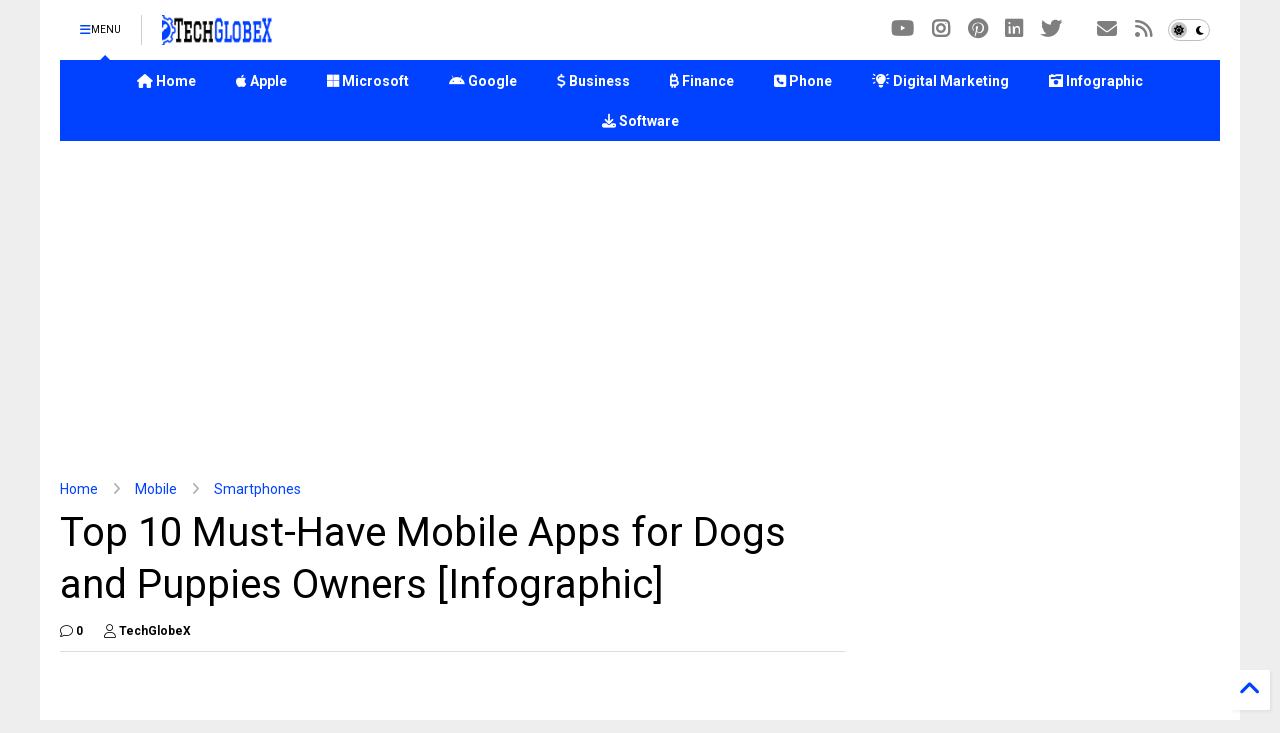

--- FILE ---
content_type: text/html; charset=UTF-8
request_url: https://www.techglobex.net/2017/08/mobile-apps-for-dogs-and-puppies-owners-infographic.html
body_size: 42368
content:
<!DOCTYPE html>
<html class='v2' dir='ltr' lang='en' xmlns='http://www.w3.org/1999/xhtml' xmlns:b='http://www.google.com/2005/gml/b' xmlns:data='http://www.google.com/2005/gml/data' xmlns:expr='http://www.google.com/2005/gml/expr'>
<!--
<head>
<link href='https://www.blogger.com/static/v1/widgets/335934321-css_bundle_v2.css' rel='stylesheet' type='text/css'/>

-->
<head>
<link as='style' href='https://google-git.github.io/icon/css/all.min.css' onload='this.onload=null;this.rel=&#39;stylesheet&#39;' rel='preload'/>
<noscript><link href='https://google-git.github.io/icon/icon/css/all.min.css' rel='stylesheet'/></noscript>
<link as='style' href='https://google-git.github.io/icon/icon/v4-shims.css' onload='this.onload=null;this.rel=&#39;stylesheet&#39;' rel='preload'/>
<noscript><link href='https://google-git.github.io/icon/icon/v4-shims.css' rel='stylesheet'/></noscript>
<link href='//github.io' rel='dns-prefetch'/><link href='//1.bp.blogspot.com' rel='dns-prefetch'/><link href='//28.2bp.blogspot.com' rel='dns-prefetch'/><link href='//3.bp.blogspot.com' rel='dns-prefetch'/><link href='//4.bp.blogspot.com' rel='dns-prefetch'/><link href='//www.blogger.com' rel='dns-prefetch'/><link href='//maxcdn.bootstrapcdn.com' rel='dns-prefetch'/><link href='//fonts.googleapis.com' rel='dns-prefetch'/><link href='//use.fontawesome.com' rel='dns-prefetch'/><link href='//ajax.googleapis.com' rel='dns-prefetch'/><link href='//resources.blogblog.com' rel='dns-prefetch'/><link href='//www.facebook.com' rel='dns-prefetch'/><link href='//plus.google.com' rel='dns-prefetch'/><link href='//twitter.com' rel='dns-prefetch'/><link href='//www.youtube.com' rel='dns-prefetch'/><link href='//feedburner.google.com' rel='dns-prefetch'/><link href='//www.pinterest.com' rel='dns-prefetch'/><link href='//www.linkedin.com' rel='dns-prefetch'/><link href='//www.behance.net' rel='dns-prefetch'/><link href='//feeds.feedburner.com' rel='dns-prefetch'/><link href='//github.com' rel='dns-prefetch'/><link href='//player.vimeo.com' rel='dns-prefetch'/><link href='//platform.twitter.com' rel='dns-prefetch'/><link href='//apis.google.com' rel='dns-prefetch'/><link href='//connect.facebook.net' rel='dns-prefetch'/><link href='//cdnjs.cloudflare.com' rel='dns-prefetch'/><link href='//www.google-analytics.com' rel='dns-prefetch'/><link href='//pagead2.googlesyndication.com' rel='dns-prefetch'/><link href='//googleads.g.doubleclick.net' rel='dns-prefetch'/><link href='//www.gstatic.com' rel='dns-prefetch'/><link href='//www.googletagservices.com' rel='dns-prefetch'/><link href='//static.xx.fbcdn.net' rel='dns-prefetch'/><link href='//tpc.googlesyndication.com' rel='dns-prefetch'/><link href='//syndication.twitter.com' rel='dns-prefetch'/><link href='//w.sharethis.com' rel='dns-prefetch'/><link href='//edge.sharethis.com' rel='dns-prefetch'/><link href='//t.sharethis.com' rel='dns-prefetch'/><link href='//x.disq.us' rel='dns-prefetch'/><link href='//s7.addthis.com' rel='dns-prefetch'/>
<meta charset='utf-8'/>
<meta content='max-image-preview:large' name='robots'/>
<!--magone-theme-color--><meta content='#ff6200' name='theme-color'/>
<meta content='width=device-width,initial-scale=1.0,minimum-scale=1.0' name='viewport'/>
<script async='async' src='https://ajax.googleapis.com/ajax/libs/jquery/3.6.3/jquery.js' type='text/javascript'></script>
<script async='async' src='https://tiennguyenvan.github.io/cdn/magone/6.9.967/owl.min.js' type='text/javascript'></script>
<!-- <script type="text/javascript" src="https://sneeit/blogger-theme-magone/src/owl.min.js" async="async" /> -->
<script async='async' id='main-js' src='https://tiennguyenvan.github.io/cdn/magone/6.9.967/main.js' type='text/javascript'></script>
<!-- <script id="main-js" type="text/javascript" src="https://sneeit/blogger-theme-magone/build/main.js" async="async" /> -->
<meta content='text/html; charset=UTF-8' http-equiv='Content-Type'/>
<meta content='blogger' name='generator'/>
<link href='https://www.techglobex.net/favicon.ico' rel='icon' type='image/x-icon'/>
<link href='https://www.techglobex.net/2017/08/mobile-apps-for-dogs-and-puppies-owners-infographic.html' rel='canonical'/>
<link rel="alternate" type="application/atom+xml" title="TechGlobeX - Atom" href="https://www.techglobex.net/feeds/posts/default" />
<link rel="alternate" type="application/rss+xml" title="TechGlobeX - RSS" href="https://www.techglobex.net/feeds/posts/default?alt=rss" />
<link rel="service.post" type="application/atom+xml" title="TechGlobeX - Atom" href="https://www.blogger.com/feeds/6015647009126982431/posts/default" />

<link rel="alternate" type="application/atom+xml" title="TechGlobeX - Atom" href="https://www.techglobex.net/feeds/244751914915304513/comments/default" />
<!--Can't find substitution for tag [blog.ieCssRetrofitLinks]-->
<link href='https://blogger.googleusercontent.com/img/b/R29vZ2xl/AVvXsEgb-aTNojO_Cyf9XqOFb5AFURiamzUwBPGIMyu4It2IDfsWLmepCtYwj7rJjFua1R9al87-Jxxf9sBt1RNuhk7dCD_tPkDJks3uINog_rxRE2fXs7J0_XkCtB-Qm5iT8MhmlXzypI71nkDY/s1600/Mobile+Apps+for+Dogs+and+Puppies+Owners.png' rel='image_src'/>
<meta content='https://www.techglobex.net/2017/08/mobile-apps-for-dogs-and-puppies-owners-infographic.html' property='og:url'/>
<meta content='Top 10 Must-Have Mobile Apps for Dogs and Puppies Owners [Infographic]' property='og:title'/>
<meta content='' property='og:description'/>
<meta content='https://blogger.googleusercontent.com/img/b/R29vZ2xl/AVvXsEgb-aTNojO_Cyf9XqOFb5AFURiamzUwBPGIMyu4It2IDfsWLmepCtYwj7rJjFua1R9al87-Jxxf9sBt1RNuhk7dCD_tPkDJks3uINog_rxRE2fXs7J0_XkCtB-Qm5iT8MhmlXzypI71nkDY/w1200-h630-p-k-no-nu/Mobile+Apps+for+Dogs+and+Puppies+Owners.png' property='og:image'/>
<title>
Top 10 Must-Have Mobile Apps for Dogs and Puppies Owners [Infographic]
</title>
<!-- Meta Tags Code Start -->
<meta content='WBrfMPImMmVd-ViF752y7N9x7-3z2ThwYKgSGlUdPnw' name='google-site-verification'/>
<meta content='25A271B8D3CCB0CEA03C2B11EAC13DC5' name='msvalidate.01'/>
<meta content='rhHlcVv2tgAFGEONL9M7I52jhfA' name='alexaVerifyID'/>
<meta content='58bc49b0a48bb55e' name='yandex-verification'/>
<meta content='f39ROd7x1cId4XFdrl2z1xrarF4bJQ14PEG4scZjQ_M' name='agtoken'/>
<meta content='YzhlNTMyODNlM2JiMmMzNjI1Y2NiNmZhMWNlMzA4MmY' name='myblogu-verification'/>
<meta content='c8973d4fb1315e57882957c2d6b0d3523f9432a3' name='bm-site-verification'/>
<meta content='e4717008-3764-493b-9198-f64dc60a42c3' name='verify-ownership'/>
<meta content='d668bf9feb69e5e9e2647dcb1678c59f' name='encatena-verify-code'/>
<meta content='1GbiMKK0pMrneHJV' name='rankz-verification'/>
<meta content='32975249bccd99f6b371776875433830' name='linkmarket-verification'/>
<meta content='0e5d6388-ca10-4814-a810-cd6f392d54ee' name='linkdoozer-verification'/>
<meta content='getlinko-verify-034c522ea1ff248af2c72299e419f42da0de284f' name='getlinko-verify-code'/>
<meta content='dmxq7armhybmgkbvf' name='dailymotion-domain-verification'/>
<meta content='tech.globex@gmail.com' name='owner'/>
<meta content='TechGlobeX' name='author'/>
<meta content='general' name='rating'/>
<meta content='257471987664302' property='fb:pages'/>
<meta content='257471987664302' property='fb:app_id'/>
<meta content='897775054' property='fb:admins'/>
<meta content='@TechGlobeX' name='twitter:site'/>
<meta content='@TechGlobeX' name='twitter:creator'/>
<meta content='summary_large_image' name='twitter:card'/>
<meta content='IE=9; IE=8; IE=7; IE=EDGE; chrome=1' http-equiv='X-UA-Compatible '/>
<meta content='en_US' property='og:locale'/>
<!-- Meta Tags Code End -->
<!-- Google Analytics Code Start -->
<script async='async' src='https://www.googletagmanager.com/gtag/js?id=G-6EG4EH9YC0'></script>
<script>
  window.dataLayer = window.dataLayer || [];
  function gtag(){dataLayer.push(arguments);}
  gtag('js', new Date());

  gtag('config', 'G-6EG4EH9YC0');
</script>
<!-- Google Analytics Code End -->
<!-- Adsense Auto Ads and Mobile Ads Code Start -->
<script async src="//pagead2.googlesyndication.com/pagead/js/adsbygoogle.js"></script>
<script>
     (adsbygoogle = window.adsbygoogle || []).push({
          google_ad_client: "ca-pub-8866438775197424",
          enable_page_level_ads: true
     });
</script>
<!-- Adsense Auto Ads and Mobile Ads Code End -->
<!-- Adsense Auto Ads Code Start -->
<script data-ad-client="ca-pub-8866438775197424" async src="https://pagead2.googlesyndication.com/pagead/js/adsbygoogle.js"></script>
<!-- Adsense Auto Ads Code End -->
<!-- MediaNet Ads Code Start -->
<script type='text/javascript'>
    window._mNHandle = window._mNHandle || {};
    window._mNHandle.queue = window._mNHandle.queue || [];
    medianet_versionId = "3121199";
</script>
<script async='async' src='https://contextual.media.net/dmedianet.js?cid=8CUM3S81P'></script>
<!-- MediaNet Ads Code End -->
<!-- OneSignal Code Start -->
<script async='async' src='https://cdn.onesignal.com/sdks/OneSignalSDK.js'></script>
<script>
  window.OneSignal = window.OneSignal || [];
  OneSignal.push(function() {
    OneSignal.init({
      appId: "2ab298eb-12b4-4ab3-a1b4-ec7226b62b4e",
    });
  });
</script>
<!-- OneSignal Code End -->
<meta content='article' property='og:type'/>
<meta content='https://blogger.googleusercontent.com/img/b/R29vZ2xl/AVvXsEgb-aTNojO_Cyf9XqOFb5AFURiamzUwBPGIMyu4It2IDfsWLmepCtYwj7rJjFua1R9al87-Jxxf9sBt1RNuhk7dCD_tPkDJks3uINog_rxRE2fXs7J0_XkCtB-Qm5iT8MhmlXzypI71nkDY/w600-h315-p-k-no-nu/Mobile+Apps+for+Dogs+and+Puppies+Owners.png' property='og:image'/>
<meta content='600' property='og:image:width'/>
<meta content='315' property='og:image:height'/>
<meta content='https://blogger.googleusercontent.com/img/b/R29vZ2xl/AVvXsEgb-aTNojO_Cyf9XqOFb5AFURiamzUwBPGIMyu4It2IDfsWLmepCtYwj7rJjFua1R9al87-Jxxf9sBt1RNuhk7dCD_tPkDJks3uINog_rxRE2fXs7J0_XkCtB-Qm5iT8MhmlXzypI71nkDY/w1200-h630-p-k-no-nu/Mobile+Apps+for+Dogs+and+Puppies+Owners.png' property='twitter:image'/>
<meta content='summary_large_image' name='twitter:card'/>
<link as='image' href='https://blogger.googleusercontent.com/img/b/R29vZ2xl/AVvXsEgb-aTNojO_Cyf9XqOFb5AFURiamzUwBPGIMyu4It2IDfsWLmepCtYwj7rJjFua1R9al87-Jxxf9sBt1RNuhk7dCD_tPkDJks3uINog_rxRE2fXs7J0_XkCtB-Qm5iT8MhmlXzypI71nkDY/s1600/Mobile+Apps+for+Dogs+and+Puppies+Owners.png' rel='preload'/>
<meta content='TechGlobeX' property='og:site_name'/>

<meta property='fb:app_id' content='257471987664302'/>


<script type='text/javascript'>var FACEBOOK_APP_ID = '257471987664302';</script>
<!--dis-bing-index-archive-pages-start-->
<style type='text/css'>@font-face{font-family:'Roboto';font-style:normal;font-weight:400;font-stretch:100%;font-display:swap;src:url(//fonts.gstatic.com/s/roboto/v50/KFO7CnqEu92Fr1ME7kSn66aGLdTylUAMa3GUBHMdazTgWw.woff2)format('woff2');unicode-range:U+0460-052F,U+1C80-1C8A,U+20B4,U+2DE0-2DFF,U+A640-A69F,U+FE2E-FE2F;}@font-face{font-family:'Roboto';font-style:normal;font-weight:400;font-stretch:100%;font-display:swap;src:url(//fonts.gstatic.com/s/roboto/v50/KFO7CnqEu92Fr1ME7kSn66aGLdTylUAMa3iUBHMdazTgWw.woff2)format('woff2');unicode-range:U+0301,U+0400-045F,U+0490-0491,U+04B0-04B1,U+2116;}@font-face{font-family:'Roboto';font-style:normal;font-weight:400;font-stretch:100%;font-display:swap;src:url(//fonts.gstatic.com/s/roboto/v50/KFO7CnqEu92Fr1ME7kSn66aGLdTylUAMa3CUBHMdazTgWw.woff2)format('woff2');unicode-range:U+1F00-1FFF;}@font-face{font-family:'Roboto';font-style:normal;font-weight:400;font-stretch:100%;font-display:swap;src:url(//fonts.gstatic.com/s/roboto/v50/KFO7CnqEu92Fr1ME7kSn66aGLdTylUAMa3-UBHMdazTgWw.woff2)format('woff2');unicode-range:U+0370-0377,U+037A-037F,U+0384-038A,U+038C,U+038E-03A1,U+03A3-03FF;}@font-face{font-family:'Roboto';font-style:normal;font-weight:400;font-stretch:100%;font-display:swap;src:url(//fonts.gstatic.com/s/roboto/v50/KFO7CnqEu92Fr1ME7kSn66aGLdTylUAMawCUBHMdazTgWw.woff2)format('woff2');unicode-range:U+0302-0303,U+0305,U+0307-0308,U+0310,U+0312,U+0315,U+031A,U+0326-0327,U+032C,U+032F-0330,U+0332-0333,U+0338,U+033A,U+0346,U+034D,U+0391-03A1,U+03A3-03A9,U+03B1-03C9,U+03D1,U+03D5-03D6,U+03F0-03F1,U+03F4-03F5,U+2016-2017,U+2034-2038,U+203C,U+2040,U+2043,U+2047,U+2050,U+2057,U+205F,U+2070-2071,U+2074-208E,U+2090-209C,U+20D0-20DC,U+20E1,U+20E5-20EF,U+2100-2112,U+2114-2115,U+2117-2121,U+2123-214F,U+2190,U+2192,U+2194-21AE,U+21B0-21E5,U+21F1-21F2,U+21F4-2211,U+2213-2214,U+2216-22FF,U+2308-230B,U+2310,U+2319,U+231C-2321,U+2336-237A,U+237C,U+2395,U+239B-23B7,U+23D0,U+23DC-23E1,U+2474-2475,U+25AF,U+25B3,U+25B7,U+25BD,U+25C1,U+25CA,U+25CC,U+25FB,U+266D-266F,U+27C0-27FF,U+2900-2AFF,U+2B0E-2B11,U+2B30-2B4C,U+2BFE,U+3030,U+FF5B,U+FF5D,U+1D400-1D7FF,U+1EE00-1EEFF;}@font-face{font-family:'Roboto';font-style:normal;font-weight:400;font-stretch:100%;font-display:swap;src:url(//fonts.gstatic.com/s/roboto/v50/KFO7CnqEu92Fr1ME7kSn66aGLdTylUAMaxKUBHMdazTgWw.woff2)format('woff2');unicode-range:U+0001-000C,U+000E-001F,U+007F-009F,U+20DD-20E0,U+20E2-20E4,U+2150-218F,U+2190,U+2192,U+2194-2199,U+21AF,U+21E6-21F0,U+21F3,U+2218-2219,U+2299,U+22C4-22C6,U+2300-243F,U+2440-244A,U+2460-24FF,U+25A0-27BF,U+2800-28FF,U+2921-2922,U+2981,U+29BF,U+29EB,U+2B00-2BFF,U+4DC0-4DFF,U+FFF9-FFFB,U+10140-1018E,U+10190-1019C,U+101A0,U+101D0-101FD,U+102E0-102FB,U+10E60-10E7E,U+1D2C0-1D2D3,U+1D2E0-1D37F,U+1F000-1F0FF,U+1F100-1F1AD,U+1F1E6-1F1FF,U+1F30D-1F30F,U+1F315,U+1F31C,U+1F31E,U+1F320-1F32C,U+1F336,U+1F378,U+1F37D,U+1F382,U+1F393-1F39F,U+1F3A7-1F3A8,U+1F3AC-1F3AF,U+1F3C2,U+1F3C4-1F3C6,U+1F3CA-1F3CE,U+1F3D4-1F3E0,U+1F3ED,U+1F3F1-1F3F3,U+1F3F5-1F3F7,U+1F408,U+1F415,U+1F41F,U+1F426,U+1F43F,U+1F441-1F442,U+1F444,U+1F446-1F449,U+1F44C-1F44E,U+1F453,U+1F46A,U+1F47D,U+1F4A3,U+1F4B0,U+1F4B3,U+1F4B9,U+1F4BB,U+1F4BF,U+1F4C8-1F4CB,U+1F4D6,U+1F4DA,U+1F4DF,U+1F4E3-1F4E6,U+1F4EA-1F4ED,U+1F4F7,U+1F4F9-1F4FB,U+1F4FD-1F4FE,U+1F503,U+1F507-1F50B,U+1F50D,U+1F512-1F513,U+1F53E-1F54A,U+1F54F-1F5FA,U+1F610,U+1F650-1F67F,U+1F687,U+1F68D,U+1F691,U+1F694,U+1F698,U+1F6AD,U+1F6B2,U+1F6B9-1F6BA,U+1F6BC,U+1F6C6-1F6CF,U+1F6D3-1F6D7,U+1F6E0-1F6EA,U+1F6F0-1F6F3,U+1F6F7-1F6FC,U+1F700-1F7FF,U+1F800-1F80B,U+1F810-1F847,U+1F850-1F859,U+1F860-1F887,U+1F890-1F8AD,U+1F8B0-1F8BB,U+1F8C0-1F8C1,U+1F900-1F90B,U+1F93B,U+1F946,U+1F984,U+1F996,U+1F9E9,U+1FA00-1FA6F,U+1FA70-1FA7C,U+1FA80-1FA89,U+1FA8F-1FAC6,U+1FACE-1FADC,U+1FADF-1FAE9,U+1FAF0-1FAF8,U+1FB00-1FBFF;}@font-face{font-family:'Roboto';font-style:normal;font-weight:400;font-stretch:100%;font-display:swap;src:url(//fonts.gstatic.com/s/roboto/v50/KFO7CnqEu92Fr1ME7kSn66aGLdTylUAMa3OUBHMdazTgWw.woff2)format('woff2');unicode-range:U+0102-0103,U+0110-0111,U+0128-0129,U+0168-0169,U+01A0-01A1,U+01AF-01B0,U+0300-0301,U+0303-0304,U+0308-0309,U+0323,U+0329,U+1EA0-1EF9,U+20AB;}@font-face{font-family:'Roboto';font-style:normal;font-weight:400;font-stretch:100%;font-display:swap;src:url(//fonts.gstatic.com/s/roboto/v50/KFO7CnqEu92Fr1ME7kSn66aGLdTylUAMa3KUBHMdazTgWw.woff2)format('woff2');unicode-range:U+0100-02BA,U+02BD-02C5,U+02C7-02CC,U+02CE-02D7,U+02DD-02FF,U+0304,U+0308,U+0329,U+1D00-1DBF,U+1E00-1E9F,U+1EF2-1EFF,U+2020,U+20A0-20AB,U+20AD-20C0,U+2113,U+2C60-2C7F,U+A720-A7FF;}@font-face{font-family:'Roboto';font-style:normal;font-weight:400;font-stretch:100%;font-display:swap;src:url(//fonts.gstatic.com/s/roboto/v50/KFO7CnqEu92Fr1ME7kSn66aGLdTylUAMa3yUBHMdazQ.woff2)format('woff2');unicode-range:U+0000-00FF,U+0131,U+0152-0153,U+02BB-02BC,U+02C6,U+02DA,U+02DC,U+0304,U+0308,U+0329,U+2000-206F,U+20AC,U+2122,U+2191,U+2193,U+2212,U+2215,U+FEFF,U+FFFD;}@font-face{font-family:'Roboto';font-style:normal;font-weight:700;font-stretch:100%;font-display:swap;src:url(//fonts.gstatic.com/s/roboto/v50/KFO7CnqEu92Fr1ME7kSn66aGLdTylUAMa3GUBHMdazTgWw.woff2)format('woff2');unicode-range:U+0460-052F,U+1C80-1C8A,U+20B4,U+2DE0-2DFF,U+A640-A69F,U+FE2E-FE2F;}@font-face{font-family:'Roboto';font-style:normal;font-weight:700;font-stretch:100%;font-display:swap;src:url(//fonts.gstatic.com/s/roboto/v50/KFO7CnqEu92Fr1ME7kSn66aGLdTylUAMa3iUBHMdazTgWw.woff2)format('woff2');unicode-range:U+0301,U+0400-045F,U+0490-0491,U+04B0-04B1,U+2116;}@font-face{font-family:'Roboto';font-style:normal;font-weight:700;font-stretch:100%;font-display:swap;src:url(//fonts.gstatic.com/s/roboto/v50/KFO7CnqEu92Fr1ME7kSn66aGLdTylUAMa3CUBHMdazTgWw.woff2)format('woff2');unicode-range:U+1F00-1FFF;}@font-face{font-family:'Roboto';font-style:normal;font-weight:700;font-stretch:100%;font-display:swap;src:url(//fonts.gstatic.com/s/roboto/v50/KFO7CnqEu92Fr1ME7kSn66aGLdTylUAMa3-UBHMdazTgWw.woff2)format('woff2');unicode-range:U+0370-0377,U+037A-037F,U+0384-038A,U+038C,U+038E-03A1,U+03A3-03FF;}@font-face{font-family:'Roboto';font-style:normal;font-weight:700;font-stretch:100%;font-display:swap;src:url(//fonts.gstatic.com/s/roboto/v50/KFO7CnqEu92Fr1ME7kSn66aGLdTylUAMawCUBHMdazTgWw.woff2)format('woff2');unicode-range:U+0302-0303,U+0305,U+0307-0308,U+0310,U+0312,U+0315,U+031A,U+0326-0327,U+032C,U+032F-0330,U+0332-0333,U+0338,U+033A,U+0346,U+034D,U+0391-03A1,U+03A3-03A9,U+03B1-03C9,U+03D1,U+03D5-03D6,U+03F0-03F1,U+03F4-03F5,U+2016-2017,U+2034-2038,U+203C,U+2040,U+2043,U+2047,U+2050,U+2057,U+205F,U+2070-2071,U+2074-208E,U+2090-209C,U+20D0-20DC,U+20E1,U+20E5-20EF,U+2100-2112,U+2114-2115,U+2117-2121,U+2123-214F,U+2190,U+2192,U+2194-21AE,U+21B0-21E5,U+21F1-21F2,U+21F4-2211,U+2213-2214,U+2216-22FF,U+2308-230B,U+2310,U+2319,U+231C-2321,U+2336-237A,U+237C,U+2395,U+239B-23B7,U+23D0,U+23DC-23E1,U+2474-2475,U+25AF,U+25B3,U+25B7,U+25BD,U+25C1,U+25CA,U+25CC,U+25FB,U+266D-266F,U+27C0-27FF,U+2900-2AFF,U+2B0E-2B11,U+2B30-2B4C,U+2BFE,U+3030,U+FF5B,U+FF5D,U+1D400-1D7FF,U+1EE00-1EEFF;}@font-face{font-family:'Roboto';font-style:normal;font-weight:700;font-stretch:100%;font-display:swap;src:url(//fonts.gstatic.com/s/roboto/v50/KFO7CnqEu92Fr1ME7kSn66aGLdTylUAMaxKUBHMdazTgWw.woff2)format('woff2');unicode-range:U+0001-000C,U+000E-001F,U+007F-009F,U+20DD-20E0,U+20E2-20E4,U+2150-218F,U+2190,U+2192,U+2194-2199,U+21AF,U+21E6-21F0,U+21F3,U+2218-2219,U+2299,U+22C4-22C6,U+2300-243F,U+2440-244A,U+2460-24FF,U+25A0-27BF,U+2800-28FF,U+2921-2922,U+2981,U+29BF,U+29EB,U+2B00-2BFF,U+4DC0-4DFF,U+FFF9-FFFB,U+10140-1018E,U+10190-1019C,U+101A0,U+101D0-101FD,U+102E0-102FB,U+10E60-10E7E,U+1D2C0-1D2D3,U+1D2E0-1D37F,U+1F000-1F0FF,U+1F100-1F1AD,U+1F1E6-1F1FF,U+1F30D-1F30F,U+1F315,U+1F31C,U+1F31E,U+1F320-1F32C,U+1F336,U+1F378,U+1F37D,U+1F382,U+1F393-1F39F,U+1F3A7-1F3A8,U+1F3AC-1F3AF,U+1F3C2,U+1F3C4-1F3C6,U+1F3CA-1F3CE,U+1F3D4-1F3E0,U+1F3ED,U+1F3F1-1F3F3,U+1F3F5-1F3F7,U+1F408,U+1F415,U+1F41F,U+1F426,U+1F43F,U+1F441-1F442,U+1F444,U+1F446-1F449,U+1F44C-1F44E,U+1F453,U+1F46A,U+1F47D,U+1F4A3,U+1F4B0,U+1F4B3,U+1F4B9,U+1F4BB,U+1F4BF,U+1F4C8-1F4CB,U+1F4D6,U+1F4DA,U+1F4DF,U+1F4E3-1F4E6,U+1F4EA-1F4ED,U+1F4F7,U+1F4F9-1F4FB,U+1F4FD-1F4FE,U+1F503,U+1F507-1F50B,U+1F50D,U+1F512-1F513,U+1F53E-1F54A,U+1F54F-1F5FA,U+1F610,U+1F650-1F67F,U+1F687,U+1F68D,U+1F691,U+1F694,U+1F698,U+1F6AD,U+1F6B2,U+1F6B9-1F6BA,U+1F6BC,U+1F6C6-1F6CF,U+1F6D3-1F6D7,U+1F6E0-1F6EA,U+1F6F0-1F6F3,U+1F6F7-1F6FC,U+1F700-1F7FF,U+1F800-1F80B,U+1F810-1F847,U+1F850-1F859,U+1F860-1F887,U+1F890-1F8AD,U+1F8B0-1F8BB,U+1F8C0-1F8C1,U+1F900-1F90B,U+1F93B,U+1F946,U+1F984,U+1F996,U+1F9E9,U+1FA00-1FA6F,U+1FA70-1FA7C,U+1FA80-1FA89,U+1FA8F-1FAC6,U+1FACE-1FADC,U+1FADF-1FAE9,U+1FAF0-1FAF8,U+1FB00-1FBFF;}@font-face{font-family:'Roboto';font-style:normal;font-weight:700;font-stretch:100%;font-display:swap;src:url(//fonts.gstatic.com/s/roboto/v50/KFO7CnqEu92Fr1ME7kSn66aGLdTylUAMa3OUBHMdazTgWw.woff2)format('woff2');unicode-range:U+0102-0103,U+0110-0111,U+0128-0129,U+0168-0169,U+01A0-01A1,U+01AF-01B0,U+0300-0301,U+0303-0304,U+0308-0309,U+0323,U+0329,U+1EA0-1EF9,U+20AB;}@font-face{font-family:'Roboto';font-style:normal;font-weight:700;font-stretch:100%;font-display:swap;src:url(//fonts.gstatic.com/s/roboto/v50/KFO7CnqEu92Fr1ME7kSn66aGLdTylUAMa3KUBHMdazTgWw.woff2)format('woff2');unicode-range:U+0100-02BA,U+02BD-02C5,U+02C7-02CC,U+02CE-02D7,U+02DD-02FF,U+0304,U+0308,U+0329,U+1D00-1DBF,U+1E00-1E9F,U+1EF2-1EFF,U+2020,U+20A0-20AB,U+20AD-20C0,U+2113,U+2C60-2C7F,U+A720-A7FF;}@font-face{font-family:'Roboto';font-style:normal;font-weight:700;font-stretch:100%;font-display:swap;src:url(//fonts.gstatic.com/s/roboto/v50/KFO7CnqEu92Fr1ME7kSn66aGLdTylUAMa3yUBHMdazQ.woff2)format('woff2');unicode-range:U+0000-00FF,U+0131,U+0152-0153,U+02BB-02BC,U+02C6,U+02DA,U+02DC,U+0304,U+0308,U+0329,U+2000-206F,U+20AC,U+2122,U+2191,U+2193,U+2212,U+2215,U+FEFF,U+FFFD;}</style>
<style id='page-skin-1' type='text/css'><!--
/*
-----------------------------------------------------------------------------
Template Name: MagOne
Template URI: https://sneeit.com/magone-multi-purpose-blogger-magazine-template/
Author: Tien Nguyen
Author URI: https://sneeit.com
Description: MagOne - Responsive Newspaper and Magazine Blogger Template
Version: 6.9.9671
- Fix: Add Google News meta tag
-----------------------------------------------------------------------------
----------------------------------------------------------------------------- */
/* Variable definitions
=======================
<Variable name="keycolor" description="Main Color" type="color" default="#FF3D00"/>
<Group description="Site" selector="body">
<Variable name="body.font" description="Font" type="font" default="normal normal 12px 'Roboto', sans-serif"/>
<Variable name="site.text.color" description="Text Color" type="color" default="#000000"/>
<Variable name="body.text.font" description="MagOne Body Font" type="font" default="15px Roboto, sans-serif"/>
<Variable name="body.link.color" description="MagOne Body Link color" type="color" default="#2196f3"/>
</Group>
<Group description="Backgrounds" selector="body">
<Variable name="body.background.color" description="Body Background" type="color" default="#efefef"/>
<Variable name="content.background.color" description="Entire Blog Background" type="color" default="#efefef"/>
<Variable name="header.background.color" description="Header Background" type="color" default="#ffffff"/>
</Group>
<Group description="Menu" selector="#PageList1">
<Variable name="menufont" description="Menu Main Items Font" type="font" default="normal bold 14px 'Roboto', sans-serif"/>
<Variable name="menucolor" description="Menu Main Items Color" type="color" default="#000000"/>
<Variable name="menucolorhover" description="Menu Main Items Hover Color" type="color" default="#777777"/>
<Variable name="menubackground" description="Menu Main Items Background" type="color" default="#ffffff"/>
<Variable name="menubackgroundhover" description="Menu Main Items Hover Background" type="color" default="#ffffff"/>
<Variable name="menusubcolor" description="Menu Sub Items Color" type="color" default="#cccccc"/>
<Variable name="menusubcolorhover" description="Menu Sub Items Hover Color" type="color" default="#ffffff"/>
<Variable name="menusubbackground" description="Menu Sub Items Background" type="color" default="#333333"/>
<Variable name="menucurcolor" description="Selected Menu Main Item Color" type="color" default="#FFFFFF"/>
<Variable name="menucurbackground" description="Selected Menu Main Item Background" type="color" default="#FF3D00"/>
</Group>
<Group description="Links" selector="body">
<Variable name="link.color" description="Link Color" type="color" default="#0042ff"/>
<Variable name="link.visited.color" description="Visited Color" type="color" default="#EA3A00"/>
<Variable name="link.hover.color" description="Hover Color" type="color" default="#FF4D11"/>
</Group>
<Group description="Widgets - Gadgets" selector="#primary .widget">
<Variable name="wid.bg.color" description="Widget Background Color" type="color" default="#ffffff"/>
<Variable name="feedwid.title.font" description="Article Widgets Title" type="font" default="normal bold 23px 'Roboto', sans-serif"/>
<Variable name="sidewid.title.font" description="Right Sidebar Widgets Title" type="font" default="normal normal 16px 'Roboto', sans-serif"/>
<Variable name="blockitembghv" description="Background of Items in Blocks when Hover" type="color" default="#000000"/>
</Group>
<Group description="Post" selector="h1.post-title">
<Variable name="post.title.font" description="Post Title" type="font" default="normal normal 40px 'Roboto', sans-serif"/>
<Variable name="post.body.font" description="Post Body" type="font" default="normal normal 16px 'Roboto', sans-serif"/>
</Group>
<Group description="Slider" selector=".widget.slider">
<Variable name="slider.title.font" description="Slider Item Title" type="font" default="normal 400 30px 'Roboto', sans-serif"/>
<Variable name="posts.title.color" description="MagOne Post title color" type="color" default="#ffffff"/>
<Variable name="posts.icons.color" description="MagOne Post icons color" type="color" default="#ffffff"/>
<Variable name="tabs.font" description="MagOne Tabs Font" type="font" default="700 normal 15px Roboto"/>
<Variable name="labels.text.color" description="MagOne Label text color" type="color" default="#ffffff"/>
<Variable name="labels.background.color" description="MagOne Label bg color" type="color" default="#ffffff"/>
</Group>
<Variable name="body.background" description="Body Background" type="background"
color="#eeeeee" default="$(color) none repeat scroll top left"/>
<Variable name="body.background.override" description="Body Background Override" type="string" default=""/>
<Variable name="body.background.gradient.cap" description="Body Gradient Cap" type="url"
default="url(//www.blogblog.com/1kt/simple/gradients_light.png)"/>
<Variable name="body.background.gradient.tile" description="Body Gradient Tile" type="url"
default="url(//www.blogblog.com/1kt/simple/body_gradient_tile_light.png)"/>
<Group description="Dark Mode Site" selector="site">
<Variable name="darkkeycolor" description="Main Color for Dark Mode" type="color" default="#f6aa63"/>
<Variable name="darksite.text.color" description="Text Color for Dark Mode" type="color" default="#FFFFFF"/>
<Variable name="darkbody.background.color" description="Body Background for Dark Mode" type="color" default="#333333"/>
<Variable name="darkcontent.background.color" description="Entire Blog Background for Dark Mode" type="color" default="#212121"/>
<Variable name="darkheader.background.color" description="Header Background for Dark Mode" type="color" default="#181818"/>
<Variable name="darkmenucolor" description="Menu Main Items Color for Dark Mode" type="color" default="#eeeeee"/>
<Variable name="darkmenucolorhover" description="Menu Main Items Hover Color for Dark Mode" type="color" default="#cccccc"/>
<Variable name="darkmenubackground" description="Menu Main Items Background for Dark Mode" type="color" default="#181818"/>
<Variable name="darkmenubackgroundhover" description="Menu Main Items Hover Background for Dark Mode" type="color" default="#121212"/>
<Variable name="darkmenusubcolor" description="Menu Sub Items Color for Dark Mode" type="color" default="#cccccc"/>
<Variable name="darkmenusubcolorhover" description="Menu Sub Items Hover Color for Dark Mode" type="color" default="#ffffff"/>
<Variable name="darkmenusubbackground" description="Menu Sub Items Background for Dark Mode" type="color" default="#333333"/>
<Variable name="darkmenucurcolor" description="Selected Menu Main Item Color for Dark Mode" type="color" default="#FFFFFF"/>
<Variable name="darkmenucurbackground" description="Selected Menu Main Item Background for Dark Mode" type="color" default="#f6aa63"/>
<Variable name="darklink.color" description="Link Color for Dark Mode" type="color" default="#f6aa63"/>
<Variable name="darklink.visited.color" description="Visited Color for Dark Mode" type="color" default="#d8873a"/>
<Variable name="darklink.hover.color" description="Hover Color for Dark Mode" type="color" default="#ffbb7b"/>
<Variable name="darkwid.bg.color" description="Widget Background Color for Dark Mode" type="color" default="#181818"/>
<Variable name="posts.background.color" description="MagOne Blogger Comment Form Background Color" type="color" default="#ffffff"/>
<Variable name="body.text.color" description="MagOne Comment Form Text Color" type="color" default="#000000"/>
</Group>
*/
/*Variable Apply Here*/
a:link {text-decoration:none;color: #0042ff;}
[data-mode="dark"] a:link {color: #f6aa63;}
a:visited {text-decoration:none;color: #0042ff;}
[data-mode="dark"] a:visited {color: #d8873a;}
a:hover {color: #0042ff; border-color: inherit!important}
body {font: normal normal 12px 'Roboto', sans-serif;color: #000000;background: #eeeeee none repeat scroll top left;}
.header-button .inner span, .header-social-icons ul li a, .header-social-icons ul li a:link, input,
.tab-link.active .tab-link-inner,  .feed.widget.ticker .item-title a, .feed.widget.list .item-title a, .feed.widget.list .meta-item-author,
.feed.widget.list .meta-item-date, .feed.widget.one .meta-item, .feed.widget.complex .item-title a,
.feed.widget.three .meta-item, .feed.widget.blogging .item-title a, .feed.widget.blogging .meta-item,
.feed.widget.right .meta-item, .feed.widget.left .meta-item,
.feed.widget.left .item .item-title a, .feed.widget.right .item .item-title a,
#footer .widget[id*="List"] li a, #footer .widget.social_icons li a,
a.post-meta, .shortcode-tab ul.tab-header li.ui-state-active a, .shortcode-vtab ul.tab-header li.ui-state-active a,
.shortcode-accordion .ui-state-active .accordion-title, .post-page-button.active, a.comments-title,
a.comment-date, .blogger-alt-comments .comment-header .datetime.secondary-text a,
.comment-footer a span, .blogger-alt-comments .comment-actions.secondary-text a {
color: #000000;
}
[data-mode="dark"] {color: #ffffff;background-color: #333333}
[data-mode="dark"] select, [data-mode="dark"] input, [data-mode="dark"] textarea {color: #ffffff; background-color: #111}
[data-mode="dark"] .header-button .inner span, [data-mode="dark"] .header-social-icons ul li a, [data-mode="dark"] .header-social-icons ul li a:link,
[data-mode="dark"] input, [data-mode="dark"] .tab-link.active .tab-link-inner,
[data-mode="dark"] .feed.widget.ticker .item-title a, [data-mode="dark"] .feed.widget.list .item-title a, [data-mode="dark"] .feed.widget.list .meta-item-author,
[data-mode="dark"] .feed.widget.list .meta-item-date, [data-mode="dark"] .feed.widget.one .meta-item, [data-mode="dark"] .feed.widget.complex .item-title a,
[data-mode="dark"] .feed.widget.three .meta-item, [data-mode="dark"] .feed.widget.blogging .item-title a, [data-mode="dark"] .feed.widget.blogging .meta-item,
[data-mode="dark"] .feed.widget.right .meta-item, [data-mode="dark"] .feed.widget.left .meta-item,
[data-mode="dark"] .feed.widget.left .item .item-title a, [data-mode="dark"] .feed.widget.right .item .item-title a,
[data-mode="dark"] #footer .widget[id*="List"] li a, [data-mode="dark"] #footer .widget.social_icons li a,
[data-mode="dark"] a.post-meta, [data-mode="dark"] .shortcode-tab ul.tab-header li.ui-state-active a,
[data-mode="dark"] .shortcode-vtab ul.tab-header li.ui-state-active a,
[data-mode="dark"] .shortcode-accordion .ui-state-active .accordion-title, [data-mode="dark"] .post-page-button.active,
[data-mode="dark"] a.comments-title, [data-mode="dark"] a.comment-date, [data-mode="dark"] .blogger-alt-comments .comment-header .datetime.secondary-text a,
[data-mode="dark"] .comment-footer a span, [data-mode="dark"] .blogger-alt-comments .comment-actions.secondary-text a {
color: #ffffff;
}
[data-mode="dark"] a:hover {color: #ffbb7b;}
.color {color: #0042ff;}
[data-mode="dark"] .color {color: #f6aa63;}
.border {border-color: #0042ff;}
[data-mode="dark"] .border {border-color: #f6aa63;}
.bg {background-color: #0042ff;}
[data-mode="dark"] .bg {background-color: #f6aa63;}
.header-bg, #header.sticky {background-color:#ffffff;}
[data-mode="dark"] .header-bg, [data-mode="dark"] #header.sticky {background-color:#181818;}
#sidebar .widget, .feed.widget.ticker .widget-content, .feed.widget .item, .feed.widget.blogging .widget-content,
#blog-pager a, .post-body-inner table, a.feed-widget-pagination-button, .post-page-button,
.shortcode-tab, .shortcode-vtab, .shortcode-accordion, a.archive-page-pagination-button,
a.scroll-up, .post-share-buttons-url, .footer-inner, .locked-content, .post-related-inner,
.comment-form-message, .shortcode-message .message-content, .wrapper.white-post-inner .post-body-inner
{
background: #ffffff
}
[data-mode="dark"] #sidebar .widget, [data-mode="dark"] .feed.widget.ticker .widget-content, [data-mode="dark"] .feed.widget .item,
[data-mode="dark"] .feed.widget.blogging .widget-content, [data-mode="dark"] #blog-pager a,
[data-mode="dark"] .post-body-inner table, [data-mode="dark"] a.feed-widget-pagination-button, [data-mode="dark"] .post-page-button,
[data-mode="dark"] .shortcode-tab, [data-mode="dark"] .shortcode-vtab, [data-mode="dark"] .shortcode-accordion, [data-mode="dark"] a.archive-page-pagination-button,
[data-mode="dark"] a.scroll-up, [data-mode="dark"] .post-share-buttons-url, [data-mode="dark"] .footer-inner, [data-mode="dark"] .locked-content, [data-mode="dark"] .post-related-inner,
[data-mode="dark"] .comment-form-message, [data-mode="dark"] .shortcode-message .message-content, [data-mode="dark"] .wrapper.white-post-inner .post-body-inner
{
background: #181818
}
.wrapper {background-color:#ffffff;max-width: 100%;margin: auto;opacity: 0}
[data-mode="dark"] .wrapper {background-color:#212121}
a.comments-title.active {background-color: #ffffff}
[data-mode="dark"] a.comments-title.active {background-color: #212121}
.wrapper.preview {opacity: 1}
.post-body {font: normal normal 17px 'Roboto', sans-serif;}
.main-menu {border-top: 1px solid #0042ff;}
[data-mode="dark"] .main-menu {border-top: 1px solid #f6aa63;}
.main-menu ul.sub-menu li:hover > a {border-left: 2px solid #0042ff;}
[data-mode="dark"] .main-menu ul.sub-menu li:hover > a {border-left-color: #f6aa63;}
.main-menu .menu-item-mega > .menu-item-inner > .sub-menu > li li:hover a {border-left: 1px solid #0042ff;}
[data-mode="dark"] .main-menu .menu-item-mega > .menu-item-inner > .sub-menu > li li:hover a {border-left: 1px solid #f6aa63;}
.main-menu ul.sub-menu li:hover > a,
.main-menu .menu-item-mega > .menu-item-inner > .sub-menu,
.main-menu .menu-item-mega > .menu-item-inner > .sub-menu > li li:hover a {border-color: #0042ff!important;}
[data-mode="dark"] .main-menu ul.sub-menu li:hover > a,
[data-mode="dark"] .main-menu .menu-item-mega > .menu-item-inner > .sub-menu,
[data-mode="dark"] .main-menu .menu-item-mega > .menu-item-inner > .sub-menu > li li:hover a {border-color: #f6aa63!important;}
.header-social-icons ul li a:hover {color: #0042ff;}
[data-mode="dark"] .header-social-icons ul li a:hover {color: #f6aa63;}
.feed-widget-header .widget-title {font: normal bold 23px 'Roboto', sans-serif;}
.slider-item .item-readmore:hover {background: #0042ff}
[data-mode="dark"] .slider-item .item-readmore:hover {background: #f6aa63}
.owl-dot.active {background: #0042ff;}
[data-mode="dark"] .owl-dot.active {background: #f6aa63;}
#main-sidebar .widget > h2, #main-sidebar .feed-widget-header, #main-sidebar .feed-widget-header h2 {font: normal normal 17px 'Roboto', sans-serif;}
#main-sidebar .widget.FollowByEmail .follow-by-email-submit {background: #0042ff;}
[data-mode="dark"] #main-sidebar .widget.FollowByEmail .follow-by-email-submit {background: #f6aa63;}
#footer .widget.social_icons li a:hover {color: #0042ff;}
[data-mode="dark"] #footer .widget.social_icons li a:hover {color: #f6aa63;}
#footer .FollowByEmail .follow-by-email-submit {background: #0042ff;}
[data-mode="dark"] #footer .FollowByEmail .follow-by-email-submit {background: #f6aa63;}
h1.post-title {font: normal normal 40px 'Roboto', sans-serif;}
.feed.widget .feed-widget-header {border-color: #0042ff;}
[data-mode="dark"] .feed.widget .feed-widget-header {border-color: #f6aa63;}
.feed.widget.box-title h2.widget-title {background: #0042ff;}
[data-mode="dark"] .feed.widget.box-title h2.widget-title {background: #f6aa63;}
.social_counter {color: #0042ff}
[data-mode="dark"] .social_counter {color: #f6aa63}
.social_counter .button {background: #0042ff}
[data-mode="dark"] .social_counter .button {background: #f6aa63}
.main-menu {background: #0042ff;}
[data-mode="dark"] .main-menu {background: #181818;}
.main-menu ul.menu > li > a {color: #ffffff;font: normal bold 14px 'Roboto', sans-serif;}
[data-mode="dark"] .main-menu ul.menu > li > a {color: #eeeeee}
.main-menu ul.menu > li:hover > a {color: #000000;background: #0042ff;}
[data-mode="dark"] .main-menu ul.menu > li:hover > a {color: #cccccc;background: #121212;}
.main-menu ul.sub-menu,
.main-menu .menu-item-mega-label .menu-item-inner {	background: #333333; }
[data-mode="dark"] .main-menu ul.sub-menu,
[data-mode="dark"] .main-menu .menu-item-mega-label .menu-item-inner {	background: #333333; }
.main-menu ul.sub-menu a { color: #cccccc; }
[data-mode="dark"] .main-menu ul.sub-menu a { color: #cccccc; }
.main-menu ul.sub-menu li:hover > a { color: #ffffff; }
[data-mode="dark"] .main-menu ul.sub-menu li:hover > a { color: #ffffff; }
.main-menu ul.menu > li.menu-item-current > a {background: #0041ff; color: #000000!important;}
[data-mode="dark"] .main-menu ul.menu > li.menu-item-current > a {background: #f6aa63; color: #ffffff!important;}
.feed.widget .thumbnail { background: #000000 }
.mobile-menu .menu { border-top: 1px solid #0042ff; }
[data-mode="dark"] .mobile-menu .menu { border-top: 1px solid #f6aa63; }
.slider-item .item-title {font:normal 400 30px 'Roboto', sans-serif}
input, select, textarea, checkbox, radio {background: none}
form a[class*="button"],
form button[class*="button"],
form input[class*="button"],
form input[type="submit"]{background:#0042ff!important}
[data-mode="dark"] form a[class*="button"],
[data-mode="dark"] form button[class*="button"],
[data-mode="dark"] form input[class*="button"],
[data-mode="dark"] form input[type="submit"]{background:#f6aa63!important}
/*MAIN LAYOUT*/
.main-loader {
position: fixed;
width: 100%;
height: 100%;
}
.main-loader .inner {
position: absolute;
width: 100%;
height: 1px;
text-align: center;
top: 35%;
}
.wrapper {
padding: 20px 20px 30px 20px;
max-width: 100%;
width: /*-var-wrapper-width-start*/1200px/*-var-wrapper-width-end*/;
box-sizing: border-box;
}
#content {
float: left;
/*-var-content-width-start-*/width: 67.68%;/*-var-content-width-end-*/
}
#main-sidebar {
float: right;
/*-var-sidebar-width-start-*/width: 30.31%;/*-var-sidebar-width-end-*/
}
/* - sticky sidebar */
#sidebar {
padding-top: 0.1px; /* to prevent margin of widget collapse sidebar height */
}
#sidebar.fix-top {
position: fixed;
top: 0!important;
bottom: auto!important;
}
#sidebar.fix-bot {
position: fixed;
top: auto!important;
bottom: 0!important;
}
#sidebar.abs-stay {
position: absolute;
bottom: auto!important;
left: auto!important;
right: 0!important;
}
#sidebar.abs-bot {
position: absolute;
top: auto!important;
bottom: 0!important;
left: auto!important;
right: 0!important;
}
/*amp*/
amp-img, amp-youtube, amp-iframe, noscript.amp {
display: none!important;
}
i[class*="gi "] {
font-family: 'GoogleIcon'!important;
}
{/* .gib {font-family: "Google Icon 5 Brands"!important;} */}

--></style>
<link as='style' href='https://cdnjs.cloudflare.com/ajax/libs/animate.css/4.1.1/animate.min.css' id='animate-css' onload='this.onload=null;this.rel=&#39;stylesheet&#39;' rel='preload'/>
<link as='style' href='https://tiennguyenvan.github.io/cdn/magone/6.9.967/main.scss.css' id='main-css' onload='this.onload=null;this.rel=&#39;stylesheet&#39;' rel='preload'/>
<!-- <link id='main-css' rel="preload" href="https://sneeit/blogger-theme-magone/build/main.scss.css" as="style" onload="this.onload=null;this.rel='stylesheet'"/> -->
<!--[if IE]> <style type="text/css"> .ie-sharing-buttons {display: block} pre.code-box br { display: inline!important; } .inb, a.button, .shortcode-accordion .accordion-title-text, .shortcode-accordion .accordion-title-icon-inactive, .shortcode-accordion .ui-state-active .accordion-title-icon-active { *display: inline; zoom: 1; } </style> <![endif]-->
<!--[if lt IE 8]> <style type="text/css"> .owl-dot {text-align: center; width: 100%} .main-menu .menu .arrow, .owl-dot, .feed.widget.sticky .item-labels, .feed.widget.three .item-labels, .feed.widget.complex .item-0 .item-labels, .carousel .item-labels, .feed.widget.left .item-0 .item-labels, .feed.widget.right .item-0 .item-labels, .feed.widget.one .item-labels, .feed.widget.two .item-labels, .post-breadcrumb > *, a.post-meta, a.post-label .label-name, .post-label span.label-count, .post-label span.label-count-value {*display: inline;zoom: 1;} .main-menu ul.sub-menu {width: 180px;} .main-menu .sub-menu .arrow {display: none;} .main-menu ul.menu li {list-style:none} .main-menu .menu-item-mega .menu-item-inner .sub-menu li {width: 24%;} .main-menu .menu-item-mega .menu-item-inner .sub-menu .sub-menu li {width: 100%;} li.menu-item-mega-label .sub-menu {top: 0} .main-menu li.menu-item-mega-label.finished .menu-item-inner .menu-mega-content .item {max-width: 22%} .menu-mega-content .item .item-thumbnail img {min-width: 100%;min-height: 100%;margin: 0!important;} .feed.widget.complex .item {max-width: 47.9%;} .footer-col {margin: 0 0 0 3.9%;padding: 0 0 0 3.9%;} #footer-menu li {max-width: 49.9%} .widget.social_icons {display: none!important} #footer .FollowByEmail .follow-by-email-address, #main-sidebar .widget.FollowByEmail .follow-by-email-address {padding: 7px!important;width: 100px} #footer .FollowByEmail {height: 90px} </style> <![endif]-->
<!--[if lt IE 9]> <style type="text/css"> .main-menu ul.menu li a i.gi {margin-right:3px;} .post-body-inner img {diplay:block;min-width: 300px;width:100%} </style> <![endif]-->
<script type='text/javascript'>
        (function(i,s,o,g,r,a,m){i['GoogleAnalyticsObject']=r;i[r]=i[r]||function(){
        (i[r].q=i[r].q||[]).push(arguments)},i[r].l=1*new Date();a=s.createElement(o),
        m=s.getElementsByTagName(o)[0];a.async=1;a.src=g;m.parentNode.insertBefore(a,m)
        })(window,document,'script','https://www.google-analytics.com/analytics.js','ga');
        ga('create', 'UA-12743336-1', 'auto', 'blogger');
        ga('blogger.send', 'pageview');
      </script>
<!--var-custom-header-html-start--><!--var-custom-header-html-end-->
<!-- end of AMP check -->
<link href='https://www.blogger.com/dyn-css/authorization.css?targetBlogID=6015647009126982431&amp;zx=f486b7ac-e6b5-4bcb-bf3c-2690b7d32b2a' media='none' onload='if(media!=&#39;all&#39;)media=&#39;all&#39;' rel='stylesheet'/><noscript><link href='https://www.blogger.com/dyn-css/authorization.css?targetBlogID=6015647009126982431&amp;zx=f486b7ac-e6b5-4bcb-bf3c-2690b7d32b2a' rel='stylesheet'/></noscript>
<meta name='google-adsense-platform-account' content='ca-host-pub-1556223355139109'/>
<meta name='google-adsense-platform-domain' content='blogspot.com'/>

<!-- data-ad-client=ca-pub-8866438775197424 -->

</head>
<body class='item' data-mode='light'><!--theme-mode-start-->
<!--theme-mode-end-->
<!--main-loader-start--><!--main-loader-end-->


	
	
	<div class='wrapper item'>

<div class='hide section' id='admin-header-custom-html-code'><div class='widget HTML' data-version='1' id='HTML100'>&lt;script type='text/javascript' src='https://platform-api.sharethis.com/js/sharethis.js#property=648d93f16fc24400124f2a24&amp;product=inline-share-buttons' async='async'&gt;&lt;/script&gt;</div></div>
<div class='wide'>
<!-- YOUR XML CODE START HERE ################################################### -->
<header id='header'>
<!--top-bar-->
<!--auto-height-logo-->
		<div class="top-page-wrapper">
	
<!--auto-height-logo-->
<div class='no-items section' id='top-page'></div>
<!--auto-height-logo-->
		</div>	
	
<div class='clear'></div>
<div class='header-bg section' id='header-section'><div class='widget Header' data-version='1' id='Header1'>
<a class='main-menu-toggle header-button toggle-button active' id='main-menu-toggle'><span class='inner'><i class='gis gi-bars color'></i>
<span data-l10n='MENU'>MENU</span></span><span class='arrow border'></span></a>
<a class='main-menu-toggle header-button toggle-button mobile' id='main-menu-toggle-mobile'><span class='inner'><i class='gis gi-bars color'></i>
<span data-l10n='MENU'>MENU</span></span><span class='arrow border'></span></a>
<h2 class='blog-title'>
<a href='https://www.techglobex.net/'>
<img alt='TechGlobeX' height='68px; ' id='Header1_headerimg' src='https://blogger.googleusercontent.com/img/b/R29vZ2xl/AVvXsEii-lT-WFDVuiIqVK2c_vbU4mRgNsoI0MgCUAi1Y1bBiDP8OCjWJZgEh32ZWNL4kKg99f-KaGW6PTipyILVZohXb8WtMUQpI0DcHU3A0A_SHxPs4rxDx5YCSBvBKbAk-iWD6O5pQX6b3e-S/s1600/TechGlobeX-Logo.png' width='250px; '/>
<span style='position: fixed;top: -999999px;'>TechGlobeX</span>
</a>
</h2>
<div class='header-mode-toggle header-button'>
<input class='header-mode-toggle-checkbox' id='header-mode-toggle-checkbox' type='checkbox'/>
<label for='header-mode-toggle-checkbox'>
<i class='gis gi-sun'></i>
<div class='ball'></div>
<i class='gis gi-moon'></i>
</label>
</div>
<script type='text/javascript'>
					let mode = localStorage.getItem('theme-mode');
					
					if (!mode) mode = document.body.getAttribute('data-mode')										
					document.body.setAttribute('data-mode', mode === 'dark' ? 'dark': 'light');
					document.getElementById('header-mode-toggle-checkbox').checked = mode === 'dark';
					
				</script>
<div class='header-social-icons'></div>
</div><div class='widget PageList' data-version='1' id='PageList1'>
<ul class='menu'><li class='menu-item-type-custom menu-item' data-class='' data-enable_mega='' data-icon='fa-home'><a data-href-default='https://www.techglobex.net/' data-text-default='Home' href='https://www.techglobex.net/'>Home</a></li><li class='menu-item-type-label menu-item' data-class='' data-enable_mega='' data-icon='fa-brands fa-apple'><a data-href-default='https://www.techglobex.net/search/label/Apple' data-text-default='Apple' href='https://www.techglobex.net/search/label/Apple'>Apple</a></li><li class='menu-item-type-label menu-item' data-class='' data-enable_mega='' data-icon='fa-brands fa-microsoft'><a data-href-default='https://www.techglobex.net/search/label/Microsoft' data-text-default='Microsoft' href='https://www.techglobex.net/search/label/Microsoft'>Microsoft</a></li><li class='menu-item-type-label menu-item' data-class='' data-enable_mega='' data-icon='fa-brands fa-android'><a data-href-default='https://www.techglobex.net/search/label/Android' data-text-default='Google' href='https://www.techglobex.net/search/label/Android'>Google</a></li><li class='menu-item-type-label menu-item' data-class='' data-enable_mega='' data-icon='fa fa-dollar'><a data-href-default='https://www.techglobex.net/search/label/Business' data-text-default='Business' href='https://www.techglobex.net/search/label/Business'>Business</a></li><li class='menu-item-type-label menu-item' data-class='' data-enable_mega='' data-icon='fa-sharp fa-solid fa-bitcoin-sign'><a data-href-default='https://www.techglobex.net/search/label/Finance' data-text-default='Finance' href='https://www.techglobex.net/search/label/Finance'>Finance</a></li><li class='menu-item-type-label menu-item' data-class='' data-enable_mega='' data-icon='fa fa-phone-square'><a data-href-default='https://www.techglobex.net/search/label/Mobile' data-text-default='Phones' href='https://www.techglobex.net/search/label/Mobile'>Phone</a></li><li class='menu-item-type-label menu-item' data-class='' data-enable_mega='' data-icon='fa-solid fa-lightbulb-on'><a data-href-default='https://www.techglobex.net/search/label/Digital%20Marketing' data-text-default='Digital Marketing' href='https://www.techglobex.net/search/label/Digital%20Marketing'>Digital Marketing</a></li><li class='menu-item-type-label menu-item' data-class='' data-enable_mega='' data-icon='fa-sharp fa-solid fa-camera-retro'><a data-href-default='https://www.techglobex.net/search/label/Infographic' data-text-default='Infographic' href='https://www.techglobex.net/search/label/Infographic'>Infographic</a></li><li class='menu-item-type-label menu-item' data-class='' data-enable_mega='' data-icon='fa fa-download'><a data-href-default='https://www.techglobex.net/search/label/Software' data-text-default='Software' href='https://www.techglobex.net/search/label/Software'>Software</a></li></ul>
</div><div class='widget LinkList' data-version='1' id='LinkList1'>
<h2>Header$type=social_icons</h2>
<div class='widget-content'>
<ul>
<li><a href='https://bit.ly/VideoHQ-YT'><i class="fa fa-youtube"></i></a></li>
<li><a href='https://www.instagram.com/techglobex/'><i class="fa fa-instagram"></i></a></li>
<li><a href='https://www.pinterest.com/TechGlobeX/'><i class="fa fa-pinterest"></i></a></li>
<li><a href='https://www.linkedin.com/in/techglobex'><i class="fa fa-linkedin"></i></a></li>
<li><a href='https://twitter.com/TechGlobeX'><i class="fa fa-twitter"></i></a></li>
<li><a href='https://www.facebook.com/TechGlobeX'><i class="fa fa-facebook-official"></i></a></li>
<li><a href='https://follow.it/techglobex?action=followPub'><i class="fa fa-envelope"></i></a></li>
<li><a href='https://www.techglobex.net/feeds/posts/default?alt=rss'><i class="fa fa-rss"></i></a></li>
</ul>
<div class='clear'></div>
</div>
</div></div>
<!-- end of check AMP -->
</header>
<div class='clear'></div>
<div id='primary'>
<div class='clear section' id='header-wide'><div class='widget HTML' data-version='1' id='HTML1'>
<div class='widget-content'>
<div align='center'>
<script async="async" src="//pagead2.googlesyndication.com/pagead/js/adsbygoogle.js" ></script>
<!-- TG.Banner.Responsive -->
<ins class="adsbygoogle"
     style="display:block"
     data-ad-client="ca-pub-8866438775197424"
     data-ad-slot="7482012281"
     data-ad-format="auto"
     data-full-width-responsive="true"></ins>
<script>
(adsbygoogle = window.adsbygoogle || []).push({});
</script>
</div>
</div>
<div class='clear'></div>
</div></div>
<div id='inner-primary'>
<div id='content'>
<div class='no-items section' id='content-section-wide-top'></div>
<div class='section' id='content-section-2'><div class='widget HTML' data-version='1' id='HTML4'>
</div><div class='widget Blog' data-version='1' id='Blog1'>
<div class='blog-posts hfeed'>
<!--Can't find substitution for tag [defaultAdStart]-->
<div class='post-outer'>
					
					<!--SINGLE-POST-CONTENT-START-->

					<div class='post hentry' itemprop='blogPost' itemscope='itemscope' itemtype='https://schema.org/BlogPosting https://schema.org/NewsArticle'>
<a content='https://blogger.googleusercontent.com/img/b/R29vZ2xl/AVvXsEgb-aTNojO_Cyf9XqOFb5AFURiamzUwBPGIMyu4It2IDfsWLmepCtYwj7rJjFua1R9al87-Jxxf9sBt1RNuhk7dCD_tPkDJks3uINog_rxRE2fXs7J0_XkCtB-Qm5iT8MhmlXzypI71nkDY/s1600/Mobile+Apps+for+Dogs+and+Puppies+Owners.png' itemprop='thumbnailUrl'></a>
<a href='https://www.techglobex.net/2017/08/mobile-apps-for-dogs-and-puppies-owners-infographic.html' itemprop='mainEntityOfPage'></a>
<div class='post-header'>
<a class='post-id' data-id='244751914915304513' name='244751914915304513'></a>
<div class='post-breadcrumb'></div>
<span itemscope='' itemtype='https://schema.org/BreadcrumbList'>
<span itemprop='itemListElement' itemscope='' itemtype='https://schema.org/ListItem'>
<meta content='https://www.techglobex.net/search/label/Android%20Apps' itemprop='item'/>
<meta content='Android Apps' itemprop='name'/>
<meta content='1' itemprop='position'/>
</span>
</span>
<span itemscope='' itemtype='https://schema.org/BreadcrumbList'>
<span itemprop='itemListElement' itemscope='' itemtype='https://schema.org/ListItem'>
<meta content='https://www.techglobex.net/search/label/Infographic' itemprop='item'/>
<meta content='Infographic' itemprop='name'/>
<meta content='1' itemprop='position'/>
</span>
</span>
<span itemscope='' itemtype='https://schema.org/BreadcrumbList'>
<span itemprop='itemListElement' itemscope='' itemtype='https://schema.org/ListItem'>
<meta content='https://www.techglobex.net/search/label/iOS%20Apps' itemprop='item'/>
<meta content='iOS Apps' itemprop='name'/>
<meta content='1' itemprop='position'/>
</span>
</span>
<span itemscope='' itemtype='https://schema.org/BreadcrumbList'>
<span itemprop='itemListElement' itemscope='' itemtype='https://schema.org/ListItem'>
<meta content='https://www.techglobex.net/search/label/Mobile' itemprop='item'/>
<meta content='Mobile' itemprop='name'/>
<meta content='1' itemprop='position'/>
</span>
</span>
<span itemscope='' itemtype='https://schema.org/BreadcrumbList'>
<span itemprop='itemListElement' itemscope='' itemtype='https://schema.org/ListItem'>
<meta content='https://www.techglobex.net/search/label/Mobile%20Apps' itemprop='item'/>
<meta content='Mobile Apps' itemprop='name'/>
<meta content='1' itemprop='position'/>
</span>
</span>
<span itemscope='' itemtype='https://schema.org/BreadcrumbList'>
<span itemprop='itemListElement' itemscope='' itemtype='https://schema.org/ListItem'>
<meta content='https://www.techglobex.net/search/label/Smartphones' itemprop='item'/>
<meta content='Smartphones' itemprop='name'/>
<meta content='1' itemprop='position'/>
</span>
</span>
<span itemscope='' itemtype='https://schema.org/BreadcrumbList'>
<span itemprop='itemListElement' itemscope='' itemtype='https://schema.org/ListItem'>
<meta content='https://www.techglobex.net/search/label/Tablets' itemprop='item'/>
<meta content='Tablets' itemprop='name'/>
<meta content='1' itemprop='position'/>
</span>
</span>
<h1 class='post-title entry-title' itemprop='name headline'>Top 10 Must-Have Mobile Apps for Dogs and Puppies Owners [Infographic]</h1>
<div class='post-meta-wrapper'>
<a class='post-meta post-meta-comments' href='#comments'>
<span class='blogger-comment-counter post-comment-counter'><i class='gi-regular gi-comment gi-flip gi-lg gi-light'></i>
0</span>
<span class='disqus-comment-counter post-comment-counter'><i class='gi-regular gi-comment gi-flip gi-lg gi-light'></i>
<span class='disqus-comment-count' data-disqus-url='https://www.techglobex.net/2017/08/mobile-apps-for-dogs-and-puppies-owners-infographic.html#disqus_thread'>0</span></span>
</a>
<a class='author post-meta post-meta-author vcard g-profile' href='https://www.blogger.com/profile/05130454193065276604' id='post-author-link' rel='author' title='author profile'>
<i class='gi-regular gi-user gi-lg gi-light'></i>
<span class='fn'>TechGlobeX</span>
</a>
<abbr class='hide entry-date published updated' itemprop='datePublished dateModified' title='2017-08-05T08:07:00-05:00'>
<span class='value'>2017-08-05T08:07:00-05:00</span>
</abbr>
<span class='item-control blog-admin pid-1755719589'>
<a class='post-meta' href='https://www.blogger.com/blog/post/edit/6015647009126982431/244751914915304513' title='Edit Post'>
<i class='gis gi-pencil'></i>
<span><span data-l10n='Edit this post'>Edit This Post</span></span>
</a>
</span>
</div>
</div>
<div class='post-body entry-content' id='post-body-244751914915304513' itemprop='description articleBody'>

							<div class="full-post-ads">
							
<div class='post-ads'>
</div>
<div class='post-right'>
<div class='hide' itemprop='description' itemscope='itemscope'>
     Technology  is playing an important role in so many aspects of our lives and now it is there for our dogs and puppies as well. This inf...
</div>
<div class='post-break-links'></div>
</div>

							</div>
							
<div style='clear: both;'></div>
<div class='post-body-inner'><div dir="ltr" style="text-align: left;" trbidi="on">
<div dir="ltr" style="text-align: left;" trbidi="on">
<div class="separator" style="clear: both; text-align: center;">
<img alt="Mobile Apps for Dogs and Puppies Owners" border="0" data-original-height="520" data-original-width="800" src="https://blogger.googleusercontent.com/img/b/R29vZ2xl/AVvXsEgb-aTNojO_Cyf9XqOFb5AFURiamzUwBPGIMyu4It2IDfsWLmepCtYwj7rJjFua1R9al87-Jxxf9sBt1RNuhk7dCD_tPkDJks3uINog_rxRE2fXs7J0_XkCtB-Qm5iT8MhmlXzypI71nkDY/s1600/Mobile+Apps+for+Dogs+and+Puppies+Owners.png" title="Mobile Apps for Dogs and Puppies Owners" /></div>
<br />
<b><a href="http://www.techglobex.net/search/label/Technology?&amp;max-results=16" target="_blank">Technology</a></b> is playing an important role in so many aspects of our lives and now it is there for our dogs and puppies as well. This infographic from GAP takes you through some of the best mobile apps available for Android smartphones and tablets and iOS powered iPhone, iPad, and iPod touch to help train your dog or your puppy, take care of your dog&#8217;s health, and even apps for when you&#8217;re travelling with your pet.<br />
<br />
<a name="more"></a>For example, apps like iClicker can be very useful when training your dog. It plays sounds like a doorbell to reinforce certain behaviors which are going to make <a href="http://www.wikihow.com/Train-a-Dog" rel="nofollow" target="_blank">training your dog</a> so much easier. People seem to find it useful if the good reviews are anything to go by.<br />
<br />
All dogs and puppies need a good walk every day and sometimes it can be difficult to find a good route. The &#8216;MapMyDogWalk&#8217; app recommends the best dog walking routes in your area. You can also add your own route if you find a really good one!<br />
<br />
Another difficult situation for your dog is when you go on vacation. If you decide not to bring your pooch along with you often have to put them in a kennel. While of course kennels can be a fantastic option, apps like Dogvacay give you choice to put your dog in a proper house while you&#8217;re away.<br />
<br />
If you do decide to bring your pooch on holiday there are some very good apps to assist you. For example, BarkHappy gives you information on dog-friendly parks, restaurants, and accommodation in whatever city you&#8217;re visiting.<br />
<br />
The Pet First Aid (Red Cross) app is always handy but it is particularly good to have it when you&#8217;re traveling in case anything goes wrong. It has a wealth of health information at the tap of a button.<br />
<br />
One of the most important factors in any dog&#8217;s life is their health and we all want them to live a long and happy life. An app called &#8216;Dog Health&#8217; can help you to keep on top of things. It lets you keep a record of your dog&#8217;s personal health data all in one place.<br />
<br />
The best thing to do is download a few of them to see if you like them. It can be hard to get an idea of what they&#8217;re like just by reading about them. Based on the reviews, people seem to be finding them useful so hopefully, you will find something to help your dog and puppy. Find out about all the apps and where they&#8217;re available in the following infographic developed by team "<a href="https://www.gapnsw.com.au/foster/" rel="nofollow" target="_blank">GAP NSW</a>".<br />
<br />
<div style="text-align: center;">
<b><span style="font-size: large;"><a href="http://www.techglobex.net/search/label/Infographic?&amp;max-results=16" target="_blank">Infographic</a>:&nbsp;Top Ten Must-Have Mobile Apps for Puppies and Dogs Owners</span></b></div>
<br /></div>
<img alt="Mobile Apps for Dogs and Puppies Owners - Infographic" src="https://lh3.googleusercontent.com/blogger_img_proxy/AEn0k_u-sOEGmVBj_Daj4CgUgf_q3konlcb9AHO1WMSlbgNBUNHd35VcQqEu3RTvgcctCjuh-bhBrJg6VTy_gXHjzI-K=s0-d" title="Mobile Apps for Dogs and Puppies Owners - Infographic"></div>
</div>
<div class='clear'></div>
<div class='post-pagination'>
</div>
<div class='clear'></div>
</div>
<div class='after-post-content-after-body'></div>
<div class='post-footer'>
<div class='post-labels post-section'>
<h4 class='post-section-title'>
<i class='gis gi-tag'></i>
Topics:
</h4>
<a class='post-label' href='https://www.techglobex.net/search/label/Android%20Apps' rel='tag'>
<span class='bg label-name'>Android Apps</span>
<span class='label-count'>
<span class='label-count-arrow'></span>
<span class='label-count-value'>1</span>
</span>
</a>
<a class='post-label' href='https://www.techglobex.net/search/label/Infographic' rel='tag'>
<span class='bg label-name'>Infographic</span>
<span class='label-count'>
<span class='label-count-arrow'></span>
<span class='label-count-value'>1</span>
</span>
</a>
<a class='post-label' href='https://www.techglobex.net/search/label/iOS%20Apps' rel='tag'>
<span class='bg label-name'>iOS Apps</span>
<span class='label-count'>
<span class='label-count-arrow'></span>
<span class='label-count-value'>1</span>
</span>
</a>
<a class='post-label' href='https://www.techglobex.net/search/label/Mobile' rel='tag'>
<span class='bg label-name'>Mobile</span>
<span class='label-count'>
<span class='label-count-arrow'></span>
<span class='label-count-value'>1</span>
</span>
</a>
<a class='post-label' href='https://www.techglobex.net/search/label/Mobile%20Apps' rel='tag'>
<span class='bg label-name'>Mobile Apps</span>
<span class='label-count'>
<span class='label-count-arrow'></span>
<span class='label-count-value'>1</span>
</span>
</a>
<a class='post-label' href='https://www.techglobex.net/search/label/Smartphones' rel='tag'>
<span class='bg label-name'>Smartphones</span>
<span class='label-count'>
<span class='label-count-arrow'></span>
<span class='label-count-value'>1</span>
</span>
</a>
<a class='post-label' href='https://www.techglobex.net/search/label/Tablets' rel='tag'>
<span class='bg label-name'>Tablets</span>
<span class='label-count'>
<span class='label-count-arrow'></span>
<span class='label-count-value'>1</span>
</span>
</a>
<div class='clear'></div>
</div>
<div class='clear'></div>
<div class='post-section post-share-buttons'>
<h4 class='post-section-title'>
<i class='gis gi-share-alt'></i>
<span data-l10n='SHARE:'>SHARE:</span>
</h4>
<div class='post-share-buttons-holder'>
							<!--[if !IE]> -->
							
<script type='text/javascript' src='https://platform-api.sharethis.com/js/sharethis.js#property=648d93f16fc24400124f2a24&product=inline-share-buttons' async='async'></script>
<div class="sharethis-inline-share-buttons"></div>

							<!-- <![endif]-->
							
							<div class='ie-sharing-buttons'>																	 	
							    <a href="https://twitter.com/share?url=https://www.techglobex.net/2017/08/mobile-apps-for-dogs-and-puppies-owners-infographic.html&amp;text=Simple%20Share%20Buttons&amp;hashtags=simplesharebuttons" target="_blank">
							        <img src="https://1.bp.blogspot.com/-GCZgnTmPMBk/VdPrZ1MUYXI/AAAAAAAALt4/kDPp85Zxj3w/s1600/ie-share-twiiter.png" alt="Twitter" />
							    </a>		
							    
							    <a href="https://www.facebook.com/sharer.php?u=https://www.techglobex.net/2017/08/mobile-apps-for-dogs-and-puppies-owners-infographic.html" target="_blank">
							        <img src="https://2.bp.blogspot.com/-yhtupG4S4pY/VdPrZP56fII/AAAAAAAALto/tfRtn6o16JY/s1600/ie-share-facebook.png" alt="Facebook" />
							    </a>							    
							    
							    <a href="https://plus.google.com/share?url=https://www.techglobex.net/2017/08/mobile-apps-for-dogs-and-puppies-owners-infographic.html" target="_blank">
							        <img src="https://4.bp.blogspot.com/-w3Nej6-Lwfk/VdPrZJsHYLI/AAAAAAAALts/A-8fIlSRVAk/s1600/ie-share-google-plus.png" alt="Google" />
							    </a>							    
							    
							    <a href="javascript:void((function()%7Bvar%20e=document.createElement('script');e.setAttribute('type','text/javascript');e.setAttribute('charset','UTF-8');e.setAttribute('src','https://assets.pinterest.com/js/pinmarklet.js?r='+Math.random()*99999999);document.body.appendChild(e)%7D)());">
							        <img src="https://2.bp.blogspot.com/-PHnA3dCaqI4/VdPrZGg-MHI/AAAAAAAALtw/907msPmkj1c/s1600/ie-share-pinterest.png" alt="Pinterest" />
							    </a>

						    </div>
</div>
<div class='clear'></div>
<input class='post-share-buttons-url' value='https://www.techglobex.net/2017/08/mobile-apps-for-dogs-and-puppies-owners-infographic.html'/>
<div class='clear'></div>
</div>
<div class='clear'></div>
<div class='post-related'>
</div>
</div>
<div class='hide' itemprop='author' itemscope='itemscope' itemtype='https://schema.org/Person'>
<span itemprop='name'>TechGlobeX</span>
<img alt='author-avatar' class='author-profile-avatar cir' height='50px' itemprop='image' src='//blogger.googleusercontent.com/img/b/R29vZ2xl/AVvXsEjeCxFv0lBtisIWPZm1toir4cSDmiLh_YbT8iOhVLQMikPXjRpWqwNlCPXjF1YDmbtzmUh_XDJ6Zl6oV4uGpv0U8rB9sFaw98TBacCdTVYU5mT8yChaskmAXTNSS2g7Kl4/s113/TechGlobeX.jpg' width='50px'/>
<span itemprop='description'><!--Can't find substitution for tag [post.authorAboutMe]--></span>
</div>
<div class='hide' itemprop='image' itemscope='' itemtype='https://schema.org/ImageObject'>
<img class='hide' itemprop='image' src='https://blogger.googleusercontent.com/img/b/R29vZ2xl/AVvXsEgb-aTNojO_Cyf9XqOFb5AFURiamzUwBPGIMyu4It2IDfsWLmepCtYwj7rJjFua1R9al87-Jxxf9sBt1RNuhk7dCD_tPkDJks3uINog_rxRE2fXs7J0_XkCtB-Qm5iT8MhmlXzypI71nkDY/s1600/Mobile+Apps+for+Dogs+and+Puppies+Owners.png'/>
<meta content='https://blogger.googleusercontent.com/img/b/R29vZ2xl/AVvXsEgb-aTNojO_Cyf9XqOFb5AFURiamzUwBPGIMyu4It2IDfsWLmepCtYwj7rJjFua1R9al87-Jxxf9sBt1RNuhk7dCD_tPkDJks3uINog_rxRE2fXs7J0_XkCtB-Qm5iT8MhmlXzypI71nkDY/s1600/Mobile+Apps+for+Dogs+and+Puppies+Owners.png' itemprop='url'/>
<meta content='72' itemprop='width'/>
<meta content='72' itemprop='height'/>
</div>
<div itemprop='publisher' itemscope='' itemtype='https://schema.org/Organization'>
<div itemprop='logo' itemscope='' itemtype='https://schema.org/ImageObject'>
<meta content='https://www.techglobex.net//favicon.ico' itemprop='url'/>
<meta content='32' itemprop='width'/>
<meta content='32' itemprop='height'/>
</div>
<meta content='https://www.techglobex.net/' itemprop='url'/>
<meta content='TechGlobeX' itemprop='name'/>
</div>
</div>
	
					<!--SINGLE-POST-CONTENT-END-->

					
<span class='post-older-page-link-href hide' data-href='https://www.techglobex.net/2017/08/the-social-media-marketing-guide-for-brick-and-mortar-retailers-infographic.html'></span>
<div class='after-post-content-before-comment'></div>
<span class='post-label-data hide' data-href='https://www.techglobex.net/search/label/Android%20Apps'></span>
<span class='post-label-data hide' data-href='https://www.techglobex.net/search/label/Infographic'></span>
<span class='post-label-data hide' data-href='https://www.techglobex.net/search/label/iOS%20Apps'></span>
<span class='post-label-data hide' data-href='https://www.techglobex.net/search/label/Mobile'></span>
<span class='post-label-data hide' data-href='https://www.techglobex.net/search/label/Mobile%20Apps'></span>
<span class='post-label-data hide' data-href='https://www.techglobex.net/search/label/Smartphones'></span>
<span class='post-label-data hide' data-href='https://www.techglobex.net/search/label/Tablets'></span>
<script type='text/javascript'>//<![CDATA[
					// wait jQuery ready
					var post_wait_jq = setInterval(function(){	
						if (typeof($) != 'undefined') {
							clearInterval(post_wait_jq);
							post_wait_jq = null;
							post_main_js();
						}
					}, 50);
					function post_main_js() {
						// restore all data-amp-
						var AmpBanAttr = new Array(
							'imageanchor',
							'style',
							'onclick',
							'trbidi'
						);
						
						String.prototype.replaceAll = function(target, replacement) {
							return this.split(target).join(replacement);
						};
						for (var i = 0; i < AmpBanAttr.length; i++) {
							$('.post-body-inner [data-amp-'+AmpBanAttr[i]+']').each(function(){
								$(this).attr(AmpBanAttr[i], $(this).attr('data-amp-'+AmpBanAttr[i]));
								$(this).removeAttr('data-amp-'+AmpBanAttr[i]);
							});
						}

						// restore noscript.amp					
						$('.post-body-inner noscript.amp').each(function(){		
							var html = $(this).html();
							for (var i = 0; i < 1000 && html.indexOf('&amp;') != -1; i++) {
								html = html.replaceAll('&amp;', '&');
							}
							html = html.replaceAll('&lt;', '<').replaceAll('&gt;', '>');							
							$(html).insertAfter($(this));
						});
					}
					
					//]]></script>
<div id='fb-root'></div>
<script type='text/javascript'>
										//<![CDATA[
										if (typeof(FACEBOOK_APP_ID) != 'undefined') {
											(function(d, s, id) {
												var js, fjs = d.getElementsByTagName(s)[0];
												if (d.getElementById(id)) return;
												js = d.createElement(s); js.id = id;
												js.src = "https://connect.facebook.net/en_GB/sdk.js#xfbml=1&version=v11.0&appId="+FACEBOOK_APP_ID + "&autoLogAppEvents=1";
												
												fjs.parentNode.insertBefore(js, fjs);	
											}(document, 'script', 'facebook-jssdk'));
										}
										//]]>
										</script>
<div id='comments'>
<div id='comments-title-tabs'>
<h4 class='post-section-title comments-title-tabs-name comments-title-tab'><i class='gis gi-comments'></i>
<span data-l10n='COMMENTS'>COMMENTS</span></h4>
</div>
<div class='clear'></div>
<div class='comments-title-tabs-hr'></div>
<a name='comments'></a>
<div class='blogger-comments comments'>
<div class='blogger-comments-inner comments-inner'>
<div class='blogger-comment-footer'>
<a href='https://www.blogger.com/comment/fullpage/post/6015647009126982431/244751914915304513' onclick='javascript:window.open(this.href, "bloggerPopup", "toolbar=0,location=0,statusbar=1,menubar=0,scrollbars=yes,width=640,height=500"); return false;'>
Post a Comment
</a>
</div>
</div>
</div>
</div>
</div>
<!--Can't find substitution for tag [adEnd]-->
</div>
</div><div class='widget HTML' data-version='1' id='HTML3'>
<b:if cond='data:blog.pageType == &quot;item&quot;'>
<div align='center'>
<script async="async" src="//pagead2.googlesyndication.com/pagead/js/adsbygoogle.js" ></script>
<ins class="adsbygoogle"
     style="display:inline-block;width:336px;height:280px"
     data-ad-client="ca-pub-8866438775197424"
     data-ad-slot="5391210766"></ins>
<script>
     (adsbygoogle = window.adsbygoogle || []).push({});
</script>
</div>
</b:if></div><div class='widget HTML' data-version='1' id='HTML13'><b:if cond='data:blog.pageType == &quot;item&quot;'>
<div align='left'>
<script async="async" src="//pagead2.googlesyndication.com/pagead/js/adsbygoogle.js" ></script>
<ins class="adsbygoogle"
     style="display:block; text-align:center;"
     data-ad-format="fluid"
     data-ad-layout="in-article"
     data-ad-client="ca-pub-8866438775197424"
     data-ad-slot="6024320687"></ins>
<script>
     (adsbygoogle = window.adsbygoogle || []).push({});
</script>
</div>
</b:if></div><div class='widget HTML' data-version='1' id='HTML23'><b:if cond='data:blog.pageType == &quot;item&quot;'>
<div align='left'>
<script async="async" src="//pagead2.googlesyndication.com/pagead/js/adsbygoogle.js" ></script>
<ins class="adsbygoogle"
     style="display:block; text-align:center;"
     data-ad-format="fluid"
     data-ad-layout="in-article"
     data-ad-client="ca-pub-8866438775197424"
     data-ad-slot="6024320687"></ins>
<script>
     (adsbygoogle = window.adsbygoogle || []).push({});
</script>
</div>
</b:if></div></div>
<div class='section' id='content-section-after-post'><div class='widget HTML' data-version='1' id='HTML5'>
<div class='widget-content'>
<b:if cond='data:blog.pageType == &quot;item&quot;'>
<div align='center'>
<script async="async" src="//pagead2.googlesyndication.com/pagead/js/adsbygoogle.js" ></script>
<ins class="adsbygoogle"
     style="display:inline-block;width:336px;height:280px"
     data-ad-client="ca-pub-8866438775197424"
     data-ad-slot="5391210766"></ins>
<script>
     (adsbygoogle = window.adsbygoogle || []).push({});
</script>
</div>
</b:if>
</div>
<div class='clear'></div>
</div></div>
<div class='section' id='content-section-wide-bottom'><div class='widget HTML' data-version='1' id='HTML15'>
<h2 class='title'>/fa-solid fa-video/ Latest Tech Videos!$hide=mobile</h2>
<div class='widget-content'>
<div align='left'>
<iframe width="560" height="315" src='https://www.youtube.com/embed/?listType=playlist&list=PLyitfY7m2L7oyVTs-Pp_ZJ7m9EMn7AxoF&autoplay=0&;mute=0' frameborder='0' allow="accelerometer; clipboard-write; encrypted-media; gyroscope; picture-in-picture" allowfullscreen></iframe>
</div>
</div>
<div class='clear'></div>
</div></div>
<!-- end of AMP check-->
</div><!--end #content-->
<!--home-sidebar-manager--><!--home-sidebar-manager-->
<!--static_page-sidebar-manager--><!--static_page-sidebar-manager-->
<!--item-sidebar-manager--><!--item-sidebar-manager-->
<!--index-sidebar-manager--><!--index-sidebar-manager-->
<!--archive-sidebar-manager--><!--archive-sidebar-manager-->
<div id='main-sidebar'>
<div class='section' id='sidebar'><div class='widget Translate' data-version='1' id='Translate1'>
<div id='google_translate_element'></div>
<script>
    function googleTranslateElementInit() {
      new google.translate.TranslateElement({
        pageLanguage: 'en',
        autoDisplay: 'true',
        layout: google.translate.TranslateElement.InlineLayout.HORIZONTAL
      }, 'google_translate_element');
    }
  </script>
<script src='//translate.google.com/translate_a/element.js?cb=googleTranslateElementInit'></script>
<div class='clear'></div>
</div><div class='widget HTML' data-version='1' id='HTML2'>
<h2 class='title'>$hide=mobile</h2>
<div class='widget-content'>
<div align='center'>
<script async="async" src="//pagead2.googlesyndication.com/pagead/js/adsbygoogle.js" ></script>
<ins class="adsbygoogle"
     style="display:inline-block;width:336px;height:280px"
     data-ad-client="ca-pub-8866438775197424"
     data-ad-slot="5391210766"></ins>
<script>
     (adsbygoogle = window.adsbygoogle || []).push({});
</script>
</div>
</div>
<div class='clear'></div>
</div><div class='widget HTML' data-version='1' id='HTML6'>
<h2 class='title'>/fa-search/ SEARCH SITE</h2>
<div class='widget-content'>
<script async="async" src="https://cse.google.com/cse.js?cx=partner-pub-8866438775197424:6319974574" ></script>
<div class="gcse-searchbox-only"></div>

<style type="text/css">
table.gsc-search-box {
    border-style: dashed;
    border-width: 2px;
    border-color: #0042ff;
}
</style>
</div>
<div class='clear'></div>
</div><div class='widget HTML' data-version='1' id='HTML17'>
<h2 class='title'>/fa-envelope/ EMAIL NEWSLETTER</h2>
<div class='widget-content'>
<style>@import url('https://fonts.googleapis.com/css?family=Montserrat:700');@import url('https://fonts.googleapis.com/css?family=Montserrat:400');
.form-preview {
  display: flex;
  flex-direction: column;
  justify-content: center;
  margin-top: 30px;
  padding: clamp(17px, 5%, 40px) clamp(17px, 7%, 50px);
  max-width: none;
  border-radius: 6px;
  box-shadow: 0 5px 25px rgba(34, 60, 47, 0.25);
}
.form-preview,
.form-preview *{
  box-sizing: border-box;
}
.form-preview .preview-heading {
  width: 100%;
}
.form-preview .preview-heading h5{
  margin-top: 0;
  margin-bottom: 0;
}
.form-preview .preview-input-field {
  margin-top: 20px;
  width: 100%;
}
.form-preview .preview-input-field input {
  width: 100%;
  height: 40px;
  border-radius: 6px;
  border: 2px solid #e9e8e8;
  background-color: #fff;
  outline: none;
}
.form-preview .preview-input-field input {
  color: #000000;
  font-family: "Montserrat";
  font-size: 14px;
  font-weight: 400;
  line-height: 20px;
  text-align: center;
}
.form-preview .preview-input-field input::placeholder {
  color: #000000;
  opacity: 1;
}

.form-preview .preview-input-field input:-ms-input-placeholder {
  color: #000000;
}

.form-preview .preview-input-field input::-ms-input-placeholder {
  color: #000000;
}
.form-preview .preview-submit-button {
  margin-top: 10px;
  width: 100%;
}
.form-preview .preview-submit-button button {
  width: 100%;
  height: 40px;
  border: 0;
  border-radius: 6px;
  line-height: 0px;
}
.form-preview .preview-submit-button button:hover {
  cursor: pointer;
}
</style><form data-v-3a89cb67="" action="https://api.follow.it/subscription-form/[base64]/8" method="post"><div data-v-3a89cb67="" class="form-preview" style="background-color: rgb(255, 255, 255); position: relative;"><div data-v-3a89cb67="" class="preview-heading"><h5 data-v-3a89cb67="" style="text-transform: none !important; font-family: Montserrat; font-weight: bold; color: rgb(0, 0, 0); font-size: 16px; text-align: center;">Get Posts Updates Free via Email:</h5></div> <div data-v-3a89cb67="" class="preview-input-field"><input data-v-3a89cb67="" type="email" name="email" required="required" placeholder="Enter your email address.." spellcheck="false" style="text-transform: none !important; font-family: Montserrat; font-weight: normal; color: rgb(0, 0, 0); font-size: 14px; text-align: center; background-color: rgb(255, 255, 255);" /></div> <div data-v-3a89cb67="" class="preview-submit-button"><button data-v-3a89cb67="" type="submit" style="text-transform: none !important; font-family: Montserrat; font-weight: bold; color: rgb(255, 255, 255); font-size: 16px; text-align: center; background-color: rgb(0, 66, 255);">Subscribe</button></div></div></form>
</div>
<div class='clear'></div>
</div><div class='widget Label' data-version='1' id='Label1'>
<h2>/fa-th-list/ LATEST$type=list-tab$m=0$c=10$hide=mobile</h2>
<div class='widget-content list-label-widget-content'>
<ul>
<li>
<a dir='ltr' href='https://www.techglobex.net/search/label/25PP'>25PP</a>
</li>
<li>
<a dir='ltr' href='https://www.techglobex.net/search/label/3G'>3G</a>
</li>
<li>
<a dir='ltr' href='https://www.techglobex.net/search/label/4G'>4G</a>
</li>
<li>
<a dir='ltr' href='https://www.techglobex.net/search/label/Absinthe'>Absinthe</a>
</li>
<li>
<a dir='ltr' href='https://www.techglobex.net/search/label/Adobe%20Flash'>Adobe Flash</a>
</li>
<li>
<a dir='ltr' href='https://www.techglobex.net/search/label/Ads'>Ads</a>
</li>
<li>
<a dir='ltr' href='https://www.techglobex.net/search/label/Affiliate%20Marketing'>Affiliate Marketing</a>
</li>
<li>
<a dir='ltr' href='https://www.techglobex.net/search/label/AliExpress'>AliExpress</a>
</li>
<li>
<a dir='ltr' href='https://www.techglobex.net/search/label/Amazon'>Amazon</a>
</li>
<li>
<a dir='ltr' href='https://www.techglobex.net/search/label/Amazon%20Phone'>Amazon Phone</a>
</li>
<li>
<a dir='ltr' href='https://www.techglobex.net/search/label/Amazon%20Tablet'>Amazon Tablet</a>
</li>
<li>
<a dir='ltr' href='https://www.techglobex.net/search/label/AMD'>AMD</a>
</li>
<li>
<a dir='ltr' href='https://www.techglobex.net/search/label/Android'>Android</a>
</li>
<li>
<a dir='ltr' href='https://www.techglobex.net/search/label/Android%2010'>Android 10</a>
</li>
<li>
<a dir='ltr' href='https://www.techglobex.net/search/label/Android%2011'>Android 11</a>
</li>
<li>
<a dir='ltr' href='https://www.techglobex.net/search/label/Android%2012'>Android 12</a>
</li>
<li>
<a dir='ltr' href='https://www.techglobex.net/search/label/Android%206'>Android 6</a>
</li>
<li>
<a dir='ltr' href='https://www.techglobex.net/search/label/Android%207'>Android 7</a>
</li>
<li>
<a dir='ltr' href='https://www.techglobex.net/search/label/Android%208'>Android 8</a>
</li>
<li>
<a dir='ltr' href='https://www.techglobex.net/search/label/Android%209'>Android 9</a>
</li>
<li>
<a dir='ltr' href='https://www.techglobex.net/search/label/Android%20APK'>Android APK</a>
</li>
<li>
<a dir='ltr' href='https://www.techglobex.net/search/label/Android%20Apps'>Android Apps</a>
</li>
<li>
<a dir='ltr' href='https://www.techglobex.net/search/label/Android%20Auto'>Android Auto</a>
</li>
<li>
<a dir='ltr' href='https://www.techglobex.net/search/label/Android%20Games'>Android Games</a>
</li>
<li>
<a dir='ltr' href='https://www.techglobex.net/search/label/Android%20GApps'>Android GApps</a>
</li>
<li>
<a dir='ltr' href='https://www.techglobex.net/search/label/Android%20Gingerbread'>Android Gingerbread</a>
</li>
<li>
<a dir='ltr' href='https://www.techglobex.net/search/label/Android%20Ice%20Cream%20Sandwich'>Android Ice Cream Sandwich</a>
</li>
<li>
<a dir='ltr' href='https://www.techglobex.net/search/label/Android%20Jelly%20Bean'>Android Jelly Bean</a>
</li>
<li>
<a dir='ltr' href='https://www.techglobex.net/search/label/Android%20KitKat'>Android KitKat</a>
</li>
<li>
<a dir='ltr' href='https://www.techglobex.net/search/label/Android%20Lollipop'>Android Lollipop</a>
</li>
<li>
<a dir='ltr' href='https://www.techglobex.net/search/label/Android%20Marshmallow'>Android Marshmallow</a>
</li>
<li>
<a dir='ltr' href='https://www.techglobex.net/search/label/Android%20N'>Android N</a>
</li>
<li>
<a dir='ltr' href='https://www.techglobex.net/search/label/Android%20Nougat%E2%80%AC'>Android Nougat&#8236;</a>
</li>
<li>
<a dir='ltr' href='https://www.techglobex.net/search/label/Android%20O'>Android O</a>
</li>
<li>
<a dir='ltr' href='https://www.techglobex.net/search/label/Android%20Oreo'>Android Oreo</a>
</li>
<li>
<a dir='ltr' href='https://www.techglobex.net/search/label/Android%20P'>Android P</a>
</li>
<li>
<a dir='ltr' href='https://www.techglobex.net/search/label/Android%20PC%20Suites'>Android PC Suites</a>
</li>
<li>
<a dir='ltr' href='https://www.techglobex.net/search/label/Android%20Pie'>Android Pie</a>
</li>
<li>
<a dir='ltr' href='https://www.techglobex.net/search/label/Android%20Q'>Android Q</a>
</li>
<li>
<a dir='ltr' href='https://www.techglobex.net/search/label/Android%20R'>Android R</a>
</li>
<li>
<a dir='ltr' href='https://www.techglobex.net/search/label/Android%20SDK'>Android SDK</a>
</li>
<li>
<a dir='ltr' href='https://www.techglobex.net/search/label/Android%20TV'>Android TV</a>
</li>
<li>
<a dir='ltr' href='https://www.techglobex.net/search/label/Android%20USB%20Drivers'>Android USB Drivers</a>
</li>
<li>
<a dir='ltr' href='https://www.techglobex.net/search/label/Android%20Wear'>Android Wear</a>
</li>
<li>
<a dir='ltr' href='https://www.techglobex.net/search/label/Angry%20Birds'>Angry Birds</a>
</li>
<li>
<a dir='ltr' href='https://www.techglobex.net/search/label/Anti%20Virus'>Anti Virus</a>
</li>
<li>
<a dir='ltr' href='https://www.techglobex.net/search/label/App%20Developer'>App Developer</a>
</li>
<li>
<a dir='ltr' href='https://www.techglobex.net/search/label/Apple'>Apple</a>
</li>
<li>
<a dir='ltr' href='https://www.techglobex.net/search/label/Apple%20CarPlay'>Apple CarPlay</a>
</li>
<li>
<a dir='ltr' href='https://www.techglobex.net/search/label/Apple%20Pay'>Apple Pay</a>
</li>
<li>
<a dir='ltr' href='https://www.techglobex.net/search/label/Apple%20Store'>Apple Store</a>
</li>
<li>
<a dir='ltr' href='https://www.techglobex.net/search/label/Apple%20TV'>Apple TV</a>
</li>
<li>
<a dir='ltr' href='https://www.techglobex.net/search/label/Apple%20Watch'>Apple Watch</a>
</li>
<li>
<a dir='ltr' href='https://www.techglobex.net/search/label/Apps'>Apps</a>
</li>
<li>
<a dir='ltr' href='https://www.techglobex.net/search/label/ARM'>ARM</a>
</li>
<li>
<a dir='ltr' href='https://www.techglobex.net/search/label/Asus'>Asus</a>
</li>
<li>
<a dir='ltr' href='https://www.techglobex.net/search/label/ATT'>ATT</a>
</li>
<li>
<a dir='ltr' href='https://www.techglobex.net/search/label/Baidu'>Baidu</a>
</li>
<li>
<a dir='ltr' href='https://www.techglobex.net/search/label/Battery'>Battery</a>
</li>
<li>
<a dir='ltr' href='https://www.techglobex.net/search/label/Bill%20Gates'>Bill Gates</a>
</li>
<li>
<a dir='ltr' href='https://www.techglobex.net/search/label/Bing'>Bing</a>
</li>
<li>
<a dir='ltr' href='https://www.techglobex.net/search/label/Bitcoin'>Bitcoin</a>
</li>
<li>
<a dir='ltr' href='https://www.techglobex.net/search/label/Bittorrent'>Bittorrent</a>
</li>
<li>
<a dir='ltr' href='https://www.techglobex.net/search/label/BlackBerry'>BlackBerry</a>
</li>
<li>
<a dir='ltr' href='https://www.techglobex.net/search/label/BlackBerry%20App'>BlackBerry App</a>
</li>
<li>
<a dir='ltr' href='https://www.techglobex.net/search/label/Blockchain'>Blockchain</a>
</li>
<li>
<a dir='ltr' href='https://www.techglobex.net/search/label/Blogger'>Blogger</a>
</li>
<li>
<a dir='ltr' href='https://www.techglobex.net/search/label/Blogs'>Blogs</a>
</li>
<li>
<a dir='ltr' href='https://www.techglobex.net/search/label/Bluetooth'>Bluetooth</a>
</li>
<li>
<a dir='ltr' href='https://www.techglobex.net/search/label/Business'>Business</a>
</li>
<li>
<a dir='ltr' href='https://www.techglobex.net/search/label/BuySellAds'>BuySellAds</a>
</li>
<li>
<a dir='ltr' href='https://www.techglobex.net/search/label/Call%20Center'>Call Center</a>
</li>
<li>
<a dir='ltr' href='https://www.techglobex.net/search/label/Camera'>Camera</a>
</li>
<li>
<a dir='ltr' href='https://www.techglobex.net/search/label/Cars'>Cars</a>
</li>
<li>
<a dir='ltr' href='https://www.techglobex.net/search/label/CCTV'>CCTV</a>
</li>
<li>
<a dir='ltr' href='https://www.techglobex.net/search/label/Certifications'>Certifications</a>
</li>
<li>
<a dir='ltr' href='https://www.techglobex.net/search/label/China%20Mobile'>China Mobile</a>
</li>
<li>
<a dir='ltr' href='https://www.techglobex.net/search/label/Chrome'>Chrome</a>
</li>
<li>
<a dir='ltr' href='https://www.techglobex.net/search/label/Chrome%20OS'>Chrome OS</a>
</li>
<li>
<a dir='ltr' href='https://www.techglobex.net/search/label/ChromeBook'>ChromeBook</a>
</li>
<li>
<a dir='ltr' href='https://www.techglobex.net/search/label/ChromeBox'>ChromeBox</a>
</li>
<li>
<a dir='ltr' href='https://www.techglobex.net/search/label/Chromium'>Chromium</a>
</li>
<li>
<a dir='ltr' href='https://www.techglobex.net/search/label/CISPA'>CISPA</a>
</li>
<li>
<a dir='ltr' href='https://www.techglobex.net/search/label/Cloud'>Cloud</a>
</li>
<li>
<a dir='ltr' href='https://www.techglobex.net/search/label/CMS'>CMS</a>
</li>
<li>
<a dir='ltr' href='https://www.techglobex.net/search/label/Communication'>Communication</a>
</li>
<li>
<a dir='ltr' href='https://www.techglobex.net/search/label/Computer'>Computer</a>
</li>
<li>
<a dir='ltr' href='https://www.techglobex.net/search/label/Cortana'>Cortana</a>
</li>
<li>
<a dir='ltr' href='https://www.techglobex.net/search/label/Credit%20Cards'>Credit Cards</a>
</li>
<li>
<a dir='ltr' href='https://www.techglobex.net/search/label/CRM'>CRM</a>
</li>
<li>
<a dir='ltr' href='https://www.techglobex.net/search/label/Cryptocurrency'>Cryptocurrency</a>
</li>
<li>
<a dir='ltr' href='https://www.techglobex.net/search/label/Currency'>Currency</a>
</li>
<li>
<a dir='ltr' href='https://www.techglobex.net/search/label/Cyberbullying'>Cyberbullying</a>
</li>
<li>
<a dir='ltr' href='https://www.techglobex.net/search/label/Cydia'>Cydia</a>
</li>
<li>
<a dir='ltr' href='https://www.techglobex.net/search/label/Cydia%20Apps'>Cydia Apps</a>
</li>
<li>
<a dir='ltr' href='https://www.techglobex.net/search/label/Cydia%20Tweaks'>Cydia Tweaks</a>
</li>
<li>
<a dir='ltr' href='https://www.techglobex.net/search/label/Debit%20Cards'>Debit Cards</a>
</li>
<li>
<a dir='ltr' href='https://www.techglobex.net/search/label/Developers'>Developers</a>
</li>
<li>
<a dir='ltr' href='https://www.techglobex.net/search/label/Digital%20Camera'>Digital Camera</a>
</li>
<li>
<a dir='ltr' href='https://www.techglobex.net/search/label/Digital%20Marketing'>Digital Marketing</a>
</li>
<li>
<a dir='ltr' href='https://www.techglobex.net/search/label/Digital%20Signage'>Digital Signage</a>
</li>
<li>
<a dir='ltr' href='https://www.techglobex.net/search/label/Disqus'>Disqus</a>
</li>
<li>
<a dir='ltr' href='https://www.techglobex.net/search/label/DMCA'>DMCA</a>
</li>
<li>
<a dir='ltr' href='https://www.techglobex.net/search/label/Doodle'>Doodle</a>
</li>
<li>
<a dir='ltr' href='https://www.techglobex.net/search/label/DOS'>DOS</a>
</li>
<li>
<a dir='ltr' href='https://www.techglobex.net/search/label/Downgrade'>Downgrade</a>
</li>
<li>
<a dir='ltr' href='https://www.techglobex.net/search/label/Dropbox'>Dropbox</a>
</li>
<li>
<a dir='ltr' href='https://www.techglobex.net/search/label/Drupal'>Drupal</a>
</li>
<li>
<a dir='ltr' href='https://www.techglobex.net/search/label/Earn%20Money'>Earn Money</a>
</li>
<li>
<a dir='ltr' href='https://www.techglobex.net/search/label/EarPods'>EarPods</a>
</li>
<li>
<a dir='ltr' href='https://www.techglobex.net/search/label/eCommerce'>eCommerce</a>
</li>
<li>
<a dir='ltr' href='https://www.techglobex.net/search/label/Electra'>Electra</a>
</li>
<li>
<a dir='ltr' href='https://www.techglobex.net/search/label/Electronic%20Arts'>Electronic Arts</a>
</li>
<li>
<a dir='ltr' href='https://www.techglobex.net/search/label/Emulator'>Emulator</a>
</li>
<li>
<a dir='ltr' href='https://www.techglobex.net/search/label/Encryption'>Encryption</a>
</li>
<li>
<a dir='ltr' href='https://www.techglobex.net/search/label/Entrepreneurs'>Entrepreneurs</a>
</li>
<li>
<a dir='ltr' href='https://www.techglobex.net/search/label/eReader'>eReader</a>
</li>
<li>
<a dir='ltr' href='https://www.techglobex.net/search/label/eSignature'>eSignature</a>
</li>
<li>
<a dir='ltr' href='https://www.techglobex.net/search/label/Ethereum'>Ethereum</a>
</li>
<li>
<a dir='ltr' href='https://www.techglobex.net/search/label/Evasi0n'>Evasi0n</a>
</li>
<li>
<a dir='ltr' href='https://www.techglobex.net/search/label/eWallet'>eWallet</a>
</li>
<li>
<a dir='ltr' href='https://www.techglobex.net/search/label/Facebook'>Facebook</a>
</li>
<li>
<a dir='ltr' href='https://www.techglobex.net/search/label/Facebook%20Ads'>Facebook Ads</a>
</li>
<li>
<a dir='ltr' href='https://www.techglobex.net/search/label/Facebook%20Apps'>Facebook Apps</a>
</li>
<li>
<a dir='ltr' href='https://www.techglobex.net/search/label/Facebook%20Credits'>Facebook Credits</a>
</li>
<li>
<a dir='ltr' href='https://www.techglobex.net/search/label/Facebook%20Developers'>Facebook Developers</a>
</li>
<li>
<a dir='ltr' href='https://www.techglobex.net/search/label/Facebook%20Like'>Facebook Like</a>
</li>
<li>
<a dir='ltr' href='https://www.techglobex.net/search/label/Facebook%20Marketing'>Facebook Marketing</a>
</li>
<li>
<a dir='ltr' href='https://www.techglobex.net/search/label/Facebook%20Messenger'>Facebook Messenger</a>
</li>
<li>
<a dir='ltr' href='https://www.techglobex.net/search/label/Facebook%20Pages'>Facebook Pages</a>
</li>
<li>
<a dir='ltr' href='https://www.techglobex.net/search/label/Facebook%20Photos'>Facebook Photos</a>
</li>
<li>
<a dir='ltr' href='https://www.techglobex.net/search/label/Facebook%20Stocks'>Facebook Stocks</a>
</li>
<li>
<a dir='ltr' href='https://www.techglobex.net/search/label/FacePAD'>FacePAD</a>
</li>
<li>
<a dir='ltr' href='https://www.techglobex.net/search/label/FaceTime'>FaceTime</a>
</li>
<li>
<a dir='ltr' href='https://www.techglobex.net/search/label/FileSonic'>FileSonic</a>
</li>
<li>
<a dir='ltr' href='https://www.techglobex.net/search/label/Finance'>Finance</a>
</li>
<li>
<a dir='ltr' href='https://www.techglobex.net/search/label/Firefox%20Add-Ons'>Firefox Add-Ons</a>
</li>
<li>
<a dir='ltr' href='https://www.techglobex.net/search/label/Firefox%20OS'>Firefox OS</a>
</li>
<li>
<a dir='ltr' href='https://www.techglobex.net/search/label/Fitbit'>Fitbit</a>
</li>
<li>
<a dir='ltr' href='https://www.techglobex.net/search/label/Foursquare'>Foursquare</a>
</li>
<li>
<a dir='ltr' href='https://www.techglobex.net/search/label/FP'>FP</a>
</li>
<li>
<a dir='ltr' href='https://www.techglobex.net/search/label/Framaroot'>Framaroot</a>
</li>
<li>
<a dir='ltr' href='https://www.techglobex.net/search/label/Free%20Stuff'>Free Stuff</a>
</li>
<li>
<a dir='ltr' href='https://www.techglobex.net/search/label/Gadgets'>Gadgets</a>
</li>
<li>
<a dir='ltr' href='https://www.techglobex.net/search/label/Galaxy%20Nexus'>Galaxy Nexus</a>
</li>
<li>
<a dir='ltr' href='https://www.techglobex.net/search/label/Galaxy%20S-Voice'>Galaxy S-Voice</a>
</li>
<li>
<a dir='ltr' href='https://www.techglobex.net/search/label/Game%20of%20Thrones'>Game of Thrones</a>
</li>
<li>
<a dir='ltr' href='https://www.techglobex.net/search/label/Games'>Games</a>
</li>
<li>
<a dir='ltr' href='https://www.techglobex.net/search/label/Gaming%20Console'>Gaming Console</a>
</li>
<li>
<a dir='ltr' href='https://www.techglobex.net/search/label/Gaming%20Laptops'>Gaming Laptops</a>
</li>
<li>
<a dir='ltr' href='https://www.techglobex.net/search/label/GApps'>GApps</a>
</li>
<li>
<a dir='ltr' href='https://www.techglobex.net/search/label/GearBest'>GearBest</a>
</li>
<li>
<a dir='ltr' href='https://www.techglobex.net/search/label/Gifts'>Gifts</a>
</li>
<li>
<a dir='ltr' href='https://www.techglobex.net/search/label/Gmail'>Gmail</a>
</li>
<li>
<a dir='ltr' href='https://www.techglobex.net/search/label/Google'>Google</a>
</li>
<li>
<a dir='ltr' href='https://www.techglobex.net/search/label/Google%20%2B1'>Google +1</a>
</li>
<li>
<a dir='ltr' href='https://www.techglobex.net/search/label/Google%20Ads'>Google Ads</a>
</li>
<li>
<a dir='ltr' href='https://www.techglobex.net/search/label/Google%20Adsense'>Google Adsense</a>
</li>
<li>
<a dir='ltr' href='https://www.techglobex.net/search/label/Google%20Adwords'>Google Adwords</a>
</li>
<li>
<a dir='ltr' href='https://www.techglobex.net/search/label/Google%20Analytics'>Google Analytics</a>
</li>
<li>
<a dir='ltr' href='https://www.techglobex.net/search/label/Google%20Apps'>Google Apps</a>
</li>
<li>
<a dir='ltr' href='https://www.techglobex.net/search/label/Google%20Earth'>Google Earth</a>
</li>
<li>
<a dir='ltr' href='https://www.techglobex.net/search/label/Google%20Fit'>Google Fit</a>
</li>
<li>
<a dir='ltr' href='https://www.techglobex.net/search/label/Google%20Glass'>Google Glass</a>
</li>
<li>
<a dir='ltr' href='https://www.techglobex.net/search/label/Google%20IO%20Conference'>Google IO Conference</a>
</li>
<li>
<a dir='ltr' href='https://www.techglobex.net/search/label/Google%20Map'>Google Map</a>
</li>
<li>
<a dir='ltr' href='https://www.techglobex.net/search/label/Google%20Music'>Google Music</a>
</li>
<li>
<a dir='ltr' href='https://www.techglobex.net/search/label/Google%20Nexus'>Google Nexus</a>
</li>
<li>
<a dir='ltr' href='https://www.techglobex.net/search/label/Google%20Nexus%20Player'>Google Nexus Player</a>
</li>
<li>
<a dir='ltr' href='https://www.techglobex.net/search/label/Google%20Panda'>Google Panda</a>
</li>
<li>
<a dir='ltr' href='https://www.techglobex.net/search/label/Google%20Penguins'>Google Penguins</a>
</li>
<li>
<a dir='ltr' href='https://www.techglobex.net/search/label/Google%20Play%20Edition'>Google Play Edition</a>
</li>
<li>
<a dir='ltr' href='https://www.techglobex.net/search/label/Google%20Play%20Store'>Google Play Store</a>
</li>
<li>
<a dir='ltr' href='https://www.techglobex.net/search/label/Google%20Plus'>Google Plus</a>
</li>
<li>
<a dir='ltr' href='https://www.techglobex.net/search/label/Google%20Plus%20Pages'>Google Plus Pages</a>
</li>
<li>
<a dir='ltr' href='https://www.techglobex.net/search/label/Google%20Search'>Google Search</a>
</li>
<li>
<a dir='ltr' href='https://www.techglobex.net/search/label/Google%20TV'>Google TV</a>
</li>
<li>
<a dir='ltr' href='https://www.techglobex.net/search/label/Google%20Voice'>Google Voice</a>
</li>
<li>
<a dir='ltr' href='https://www.techglobex.net/search/label/Google%20Wallet'>Google Wallet</a>
</li>
<li>
<a dir='ltr' href='https://www.techglobex.net/search/label/Google%2B'>Google+</a>
</li>
<li>
<a dir='ltr' href='https://www.techglobex.net/search/label/Google%2B%20App'>Google+ App</a>
</li>
<li>
<a dir='ltr' href='https://www.techglobex.net/search/label/Google%2B%20Pages'>Google+ Pages</a>
</li>
<li>
<a dir='ltr' href='https://www.techglobex.net/search/label/Graphic%20Design'>Graphic Design</a>
</li>
<li>
<a dir='ltr' href='https://www.techglobex.net/search/label/GreenPois0n'>GreenPois0n</a>
</li>
<li>
<a dir='ltr' href='https://www.techglobex.net/search/label/Groupon'>Groupon</a>
</li>
<li>
<a dir='ltr' href='https://www.techglobex.net/search/label/GSM'>GSM</a>
</li>
<li>
<a dir='ltr' href='https://www.techglobex.net/search/label/Guest%20Posts'>Guest Posts</a>
</li>
<li>
<a dir='ltr' href='https://www.techglobex.net/search/label/h3lix'>h3lix</a>
</li>
<li>
<a dir='ltr' href='https://www.techglobex.net/search/label/Hack'>Hack</a>
</li>
<li>
<a dir='ltr' href='https://www.techglobex.net/search/label/Hackintosh'>Hackintosh</a>
</li>
<li>
<a dir='ltr' href='https://www.techglobex.net/search/label/Hard%20Disk'>Hard Disk</a>
</li>
<li>
<a dir='ltr' href='https://www.techglobex.net/search/label/Hard%20Drive'>Hard Drive</a>
</li>
<li>
<a dir='ltr' href='https://www.techglobex.net/search/label/HDD'>HDD</a>
</li>
<li>
<a dir='ltr' href='https://www.techglobex.net/search/label/Headsets'>Headsets</a>
</li>
<li>
<a dir='ltr' href='https://www.techglobex.net/search/label/HealthVault'>HealthVault</a>
</li>
<li>
<a dir='ltr' href='https://www.techglobex.net/search/label/Home%20Automation'>Home Automation</a>
</li>
<li>
<a dir='ltr' href='https://www.techglobex.net/search/label/Honor'>Honor</a>
</li>
<li>
<a dir='ltr' href='https://www.techglobex.net/search/label/Hootsuite'>Hootsuite</a>
</li>
<li>
<a dir='ltr' href='https://www.techglobex.net/search/label/Hostgator'>Hostgator</a>
</li>
<li>
<a dir='ltr' href='https://www.techglobex.net/search/label/Hotspot%20Shield'>Hotspot Shield</a>
</li>
<li>
<a dir='ltr' href='https://www.techglobex.net/search/label/HP'>HP</a>
</li>
<li>
<a dir='ltr' href='https://www.techglobex.net/search/label/HTC'>HTC</a>
</li>
<li>
<a dir='ltr' href='https://www.techglobex.net/search/label/HTC%20One'>HTC One</a>
</li>
<li>
<a dir='ltr' href='https://www.techglobex.net/search/label/HTML5'>HTML5</a>
</li>
<li>
<a dir='ltr' href='https://www.techglobex.net/search/label/HTTPS'>HTTPS</a>
</li>
<li>
<a dir='ltr' href='https://www.techglobex.net/search/label/Huawei'>Huawei</a>
</li>
<li>
<a dir='ltr' href='https://www.techglobex.net/search/label/Huawei%20Honor'>Huawei Honor</a>
</li>
<li>
<a dir='ltr' href='https://www.techglobex.net/search/label/Hyper-V'>Hyper-V</a>
</li>
<li>
<a dir='ltr' href='https://www.techglobex.net/search/label/IBM'>IBM</a>
</li>
<li>
<a dir='ltr' href='https://www.techglobex.net/search/label/iCloud'>iCloud</a>
</li>
<li>
<a dir='ltr' href='https://www.techglobex.net/search/label/iGoogle'>iGoogle</a>
</li>
<li>
<a dir='ltr' href='https://www.techglobex.net/search/label/iMac'>iMac</a>
</li>
<li>
<a dir='ltr' href='https://www.techglobex.net/search/label/Infographic'>Infographic</a>
</li>
<li>
<a dir='ltr' href='https://www.techglobex.net/search/label/Instagram'>Instagram</a>
</li>
<li>
<a dir='ltr' href='https://www.techglobex.net/search/label/Intel'>Intel</a>
</li>
<li>
<a dir='ltr' href='https://www.techglobex.net/search/label/Internet'>Internet</a>
</li>
<li>
<a dir='ltr' href='https://www.techglobex.net/search/label/Internet%20Explorer'>Internet Explorer</a>
</li>
<li>
<a dir='ltr' href='https://www.techglobex.net/search/label/Internet%20IPOs'>Internet IPOs</a>
</li>
<li>
<a dir='ltr' href='https://www.techglobex.net/search/label/Internet%20Marketing'>Internet Marketing</a>
</li>
<li>
<a dir='ltr' href='https://www.techglobex.net/search/label/Internet%20Protocols'>Internet Protocols</a>
</li>
<li>
<a dir='ltr' href='https://www.techglobex.net/search/label/iOS'>iOS</a>
</li>
<li>
<a dir='ltr' href='https://www.techglobex.net/search/label/iOS%2010'>iOS 10</a>
</li>
<li>
<a dir='ltr' href='https://www.techglobex.net/search/label/iOS%2011'>iOS 11</a>
</li>
<li>
<a dir='ltr' href='https://www.techglobex.net/search/label/iOS%2012'>iOS 12</a>
</li>
<li>
<a dir='ltr' href='https://www.techglobex.net/search/label/iOS%2013'>iOS 13</a>
</li>
<li>
<a dir='ltr' href='https://www.techglobex.net/search/label/iOS%2014'>iOS 14</a>
</li>
<li>
<a dir='ltr' href='https://www.techglobex.net/search/label/iOS%2015'>iOS 15</a>
</li>
<li>
<a dir='ltr' href='https://www.techglobex.net/search/label/iOS%2016'>iOS 16</a>
</li>
<li>
<a dir='ltr' href='https://www.techglobex.net/search/label/iOS%2017'>iOS 17</a>
</li>
<li>
<a dir='ltr' href='https://www.techglobex.net/search/label/iOS%2018'>iOS 18</a>
</li>
<li>
<a dir='ltr' href='https://www.techglobex.net/search/label/iOS%204'>iOS 4</a>
</li>
<li>
<a dir='ltr' href='https://www.techglobex.net/search/label/iOS%205'>iOS 5</a>
</li>
<li>
<a dir='ltr' href='https://www.techglobex.net/search/label/iOS%205.0.1'>iOS 5.0.1</a>
</li>
<li>
<a dir='ltr' href='https://www.techglobex.net/search/label/iOS%205.1'>iOS 5.1</a>
</li>
<li>
<a dir='ltr' href='https://www.techglobex.net/search/label/iOS%205.1.1'>iOS 5.1.1</a>
</li>
<li>
<a dir='ltr' href='https://www.techglobex.net/search/label/iOS%205.2'>iOS 5.2</a>
</li>
<li>
<a dir='ltr' href='https://www.techglobex.net/search/label/iOS%205.2.1'>iOS 5.2.1</a>
</li>
<li>
<a dir='ltr' href='https://www.techglobex.net/search/label/iOS%206'>iOS 6</a>
</li>
<li>
<a dir='ltr' href='https://www.techglobex.net/search/label/iOS%206.0.1'>iOS 6.0.1</a>
</li>
<li>
<a dir='ltr' href='https://www.techglobex.net/search/label/iOS%206.0.2'>iOS 6.0.2</a>
</li>
<li>
<a dir='ltr' href='https://www.techglobex.net/search/label/iOS%206.1'>iOS 6.1</a>
</li>
<li>
<a dir='ltr' href='https://www.techglobex.net/search/label/iOS%206.1.1'>iOS 6.1.1</a>
</li>
<li>
<a dir='ltr' href='https://www.techglobex.net/search/label/iOS%206.1.2'>iOS 6.1.2</a>
</li>
<li>
<a dir='ltr' href='https://www.techglobex.net/search/label/iOS%206.1.3'>iOS 6.1.3</a>
</li>
<li>
<a dir='ltr' href='https://www.techglobex.net/search/label/iOS%206.1.4'>iOS 6.1.4</a>
</li>
<li>
<a dir='ltr' href='https://www.techglobex.net/search/label/iOS%206.1.5'>iOS 6.1.5</a>
</li>
<li>
<a dir='ltr' href='https://www.techglobex.net/search/label/iOS%206.1.6'>iOS 6.1.6</a>
</li>
<li>
<a dir='ltr' href='https://www.techglobex.net/search/label/iOS%207'>iOS 7</a>
</li>
<li>
<a dir='ltr' href='https://www.techglobex.net/search/label/iOS%207.0.1'>iOS 7.0.1</a>
</li>
<li>
<a dir='ltr' href='https://www.techglobex.net/search/label/iOS%207.0.2'>iOS 7.0.2</a>
</li>
<li>
<a dir='ltr' href='https://www.techglobex.net/search/label/iOS%207.0.3'>iOS 7.0.3</a>
</li>
<li>
<a dir='ltr' href='https://www.techglobex.net/search/label/iOS%207.0.4'>iOS 7.0.4</a>
</li>
<li>
<a dir='ltr' href='https://www.techglobex.net/search/label/iOS%207.0.5'>iOS 7.0.5</a>
</li>
<li>
<a dir='ltr' href='https://www.techglobex.net/search/label/iOS%207.0.6'>iOS 7.0.6</a>
</li>
<li>
<a dir='ltr' href='https://www.techglobex.net/search/label/iOS%207.1'>iOS 7.1</a>
</li>
<li>
<a dir='ltr' href='https://www.techglobex.net/search/label/iOS%207.1.1'>iOS 7.1.1</a>
</li>
<li>
<a dir='ltr' href='https://www.techglobex.net/search/label/iOS%207.1.2'>iOS 7.1.2</a>
</li>
<li>
<a dir='ltr' href='https://www.techglobex.net/search/label/iOS%208'>iOS 8</a>
</li>
<li>
<a dir='ltr' href='https://www.techglobex.net/search/label/iOS%208.0.1'>iOS 8.0.1</a>
</li>
<li>
<a dir='ltr' href='https://www.techglobex.net/search/label/iOS%208.0.2'>iOS 8.0.2</a>
</li>
<li>
<a dir='ltr' href='https://www.techglobex.net/search/label/iOS%208.1'>iOS 8.1</a>
</li>
<li>
<a dir='ltr' href='https://www.techglobex.net/search/label/iOS%208.1.1'>iOS 8.1.1</a>
</li>
<li>
<a dir='ltr' href='https://www.techglobex.net/search/label/iOS%208.1.2'>iOS 8.1.2</a>
</li>
<li>
<a dir='ltr' href='https://www.techglobex.net/search/label/iOS%208.1.3'>iOS 8.1.3</a>
</li>
<li>
<a dir='ltr' href='https://www.techglobex.net/search/label/iOS%208.2'>iOS 8.2</a>
</li>
<li>
<a dir='ltr' href='https://www.techglobex.net/search/label/iOS%208.3'>iOS 8.3</a>
</li>
<li>
<a dir='ltr' href='https://www.techglobex.net/search/label/iOS%208.4'>iOS 8.4</a>
</li>
<li>
<a dir='ltr' href='https://www.techglobex.net/search/label/iOS%208.4.1'>iOS 8.4.1</a>
</li>
<li>
<a dir='ltr' href='https://www.techglobex.net/search/label/iOS%209'>iOS 9</a>
</li>
<li>
<a dir='ltr' href='https://www.techglobex.net/search/label/iOS%209.0.1'>iOS 9.0.1</a>
</li>
<li>
<a dir='ltr' href='https://www.techglobex.net/search/label/iOS%209.0.2'>iOS 9.0.2</a>
</li>
<li>
<a dir='ltr' href='https://www.techglobex.net/search/label/iOS%209.1'>iOS 9.1</a>
</li>
<li>
<a dir='ltr' href='https://www.techglobex.net/search/label/iOS%209.2'>iOS 9.2</a>
</li>
<li>
<a dir='ltr' href='https://www.techglobex.net/search/label/iOS%209.2.1'>iOS 9.2.1</a>
</li>
<li>
<a dir='ltr' href='https://www.techglobex.net/search/label/iOS%209.3'>iOS 9.3</a>
</li>
<li>
<a dir='ltr' href='https://www.techglobex.net/search/label/iOS%209.3.1'>iOS 9.3.1</a>
</li>
<li>
<a dir='ltr' href='https://www.techglobex.net/search/label/iOS%209.3.2'>iOS 9.3.2</a>
</li>
<li>
<a dir='ltr' href='https://www.techglobex.net/search/label/iOS%209.3.3'>iOS 9.3.3</a>
</li>
<li>
<a dir='ltr' href='https://www.techglobex.net/search/label/iOS%209.3.4'>iOS 9.3.4</a>
</li>
<li>
<a dir='ltr' href='https://www.techglobex.net/search/label/iOS%209.3.5'>iOS 9.3.5</a>
</li>
<li>
<a dir='ltr' href='https://www.techglobex.net/search/label/iOS%20Apps'>iOS Apps</a>
</li>
<li>
<a dir='ltr' href='https://www.techglobex.net/search/label/iOS%20Beta'>iOS Beta</a>
</li>
<li>
<a dir='ltr' href='https://www.techglobex.net/search/label/iOS%20Games'>iOS Games</a>
</li>
<li>
<a dir='ltr' href='https://www.techglobex.net/search/label/IP'>IP</a>
</li>
<li>
<a dir='ltr' href='https://www.techglobex.net/search/label/iPad'>iPad</a>
</li>
<li>
<a dir='ltr' href='https://www.techglobex.net/search/label/iPad%202'>iPad 2</a>
</li>
<li>
<a dir='ltr' href='https://www.techglobex.net/search/label/iPad%203'>iPad 3</a>
</li>
<li>
<a dir='ltr' href='https://www.techglobex.net/search/label/iPad%203G'>iPad 3G</a>
</li>
<li>
<a dir='ltr' href='https://www.techglobex.net/search/label/iPad%204'>iPad 4</a>
</li>
<li>
<a dir='ltr' href='https://www.techglobex.net/search/label/iPad%20Air'>iPad Air</a>
</li>
<li>
<a dir='ltr' href='https://www.techglobex.net/search/label/iPad%20Apps'>iPad Apps</a>
</li>
<li>
<a dir='ltr' href='https://www.techglobex.net/search/label/iPad%20Mini'>iPad Mini</a>
</li>
<li>
<a dir='ltr' href='https://www.techglobex.net/search/label/iPad%20Mini%202'>iPad Mini 2</a>
</li>
<li>
<a dir='ltr' href='https://www.techglobex.net/search/label/iPad%20Siri'>iPad Siri</a>
</li>
<li>
<a dir='ltr' href='https://www.techglobex.net/search/label/iPadOS'>iPadOS</a>
</li>
<li>
<a dir='ltr' href='https://www.techglobex.net/search/label/iPhone'>iPhone</a>
</li>
<li>
<a dir='ltr' href='https://www.techglobex.net/search/label/iPhone%203G'>iPhone 3G</a>
</li>
<li>
<a dir='ltr' href='https://www.techglobex.net/search/label/iPhone%203GS'>iPhone 3GS</a>
</li>
<li>
<a dir='ltr' href='https://www.techglobex.net/search/label/iPhone%204'>iPhone 4</a>
</li>
<li>
<a dir='ltr' href='https://www.techglobex.net/search/label/iPhone%204S'>iPhone 4S</a>
</li>
<li>
<a dir='ltr' href='https://www.techglobex.net/search/label/iPhone%205'>iPhone 5</a>
</li>
<li>
<a dir='ltr' href='https://www.techglobex.net/search/label/iPhone%205C'>iPhone 5C</a>
</li>
<li>
<a dir='ltr' href='https://www.techglobex.net/search/label/iPhone%205S'>iPhone 5S</a>
</li>
<li>
<a dir='ltr' href='https://www.techglobex.net/search/label/iPhone%206'>iPhone 6</a>
</li>
<li>
<a dir='ltr' href='https://www.techglobex.net/search/label/iPhone%206%20Plus'>iPhone 6 Plus</a>
</li>
<li>
<a dir='ltr' href='https://www.techglobex.net/search/label/iPhone%207'>iPhone 7</a>
</li>
<li>
<a dir='ltr' href='https://www.techglobex.net/search/label/iPhone%20Apps'>iPhone Apps</a>
</li>
<li>
<a dir='ltr' href='https://www.techglobex.net/search/label/iPhone%20Siri'>iPhone Siri</a>
</li>
<li>
<a dir='ltr' href='https://www.techglobex.net/search/label/IPO'>IPO</a>
</li>
<li>
<a dir='ltr' href='https://www.techglobex.net/search/label/iPod'>iPod</a>
</li>
<li>
<a dir='ltr' href='https://www.techglobex.net/search/label/iPod%20Apps'>iPod Apps</a>
</li>
<li>
<a dir='ltr' href='https://www.techglobex.net/search/label/IPv4'>IPv4</a>
</li>
<li>
<a dir='ltr' href='https://www.techglobex.net/search/label/IPv5'>IPv5</a>
</li>
<li>
<a dir='ltr' href='https://www.techglobex.net/search/label/IPv6'>IPv6</a>
</li>
<li>
<a dir='ltr' href='https://www.techglobex.net/search/label/iShower'>iShower</a>
</li>
<li>
<a dir='ltr' href='https://www.techglobex.net/search/label/iShower%20Speaker'>iShower Speaker</a>
</li>
<li>
<a dir='ltr' href='https://www.techglobex.net/search/label/IT'>IT</a>
</li>
<li>
<a dir='ltr' href='https://www.techglobex.net/search/label/iTunes'>iTunes</a>
</li>
<li>
<a dir='ltr' href='https://www.techglobex.net/search/label/Jailbreak'>Jailbreak</a>
</li>
<li>
<a dir='ltr' href='https://www.techglobex.net/search/label/Jailbreak%20Tools'>Jailbreak Tools</a>
</li>
<li>
<a dir='ltr' href='https://www.techglobex.net/search/label/Jitterbug%20Touch'>Jitterbug Touch</a>
</li>
<li>
<a dir='ltr' href='https://www.techglobex.net/search/label/Joomla'>Joomla</a>
</li>
<li>
<a dir='ltr' href='https://www.techglobex.net/search/label/Kaspersky'>Kaspersky</a>
</li>
<li>
<a dir='ltr' href='https://www.techglobex.net/search/label/Keyboards'>Keyboards</a>
</li>
<li>
<a dir='ltr' href='https://www.techglobex.net/search/label/Keylogger'>Keylogger</a>
</li>
<li>
<a dir='ltr' href='https://www.techglobex.net/search/label/Kindle'>Kindle</a>
</li>
<li>
<a dir='ltr' href='https://www.techglobex.net/search/label/Kindle%20Fire'>Kindle Fire</a>
</li>
<li>
<a dir='ltr' href='https://www.techglobex.net/search/label/Kingo'>Kingo</a>
</li>
<li>
<a dir='ltr' href='https://www.techglobex.net/search/label/KingRoot'>KingRoot</a>
</li>
<li>
<a dir='ltr' href='https://www.techglobex.net/search/label/Laptop'>Laptop</a>
</li>
<li>
<a dir='ltr' href='https://www.techglobex.net/search/label/Lasers'>Lasers</a>
</li>
<li>
<a dir='ltr' href='https://www.techglobex.net/search/label/Launchers'>Launchers</a>
</li>
<li>
<a dir='ltr' href='https://www.techglobex.net/search/label/Lava'>Lava</a>
</li>
<li>
<a dir='ltr' href='https://www.techglobex.net/search/label/LCD'>LCD</a>
</li>
<li>
<a dir='ltr' href='https://www.techglobex.net/search/label/Legal'>Legal</a>
</li>
<li>
<a dir='ltr' href='https://www.techglobex.net/search/label/Lenovo'>Lenovo</a>
</li>
<li>
<a dir='ltr' href='https://www.techglobex.net/search/label/Lenovo%20ThinkPad'>Lenovo ThinkPad</a>
</li>
<li>
<a dir='ltr' href='https://www.techglobex.net/search/label/LG'>LG</a>
</li>
<li>
<a dir='ltr' href='https://www.techglobex.net/search/label/LiberiOS'>LiberiOS</a>
</li>
<li>
<a dir='ltr' href='https://www.techglobex.net/search/label/Lightning%20Cables'>Lightning Cables</a>
</li>
<li>
<a dir='ltr' href='https://www.techglobex.net/search/label/Link%20Building'>Link Building</a>
</li>
<li>
<a dir='ltr' href='https://www.techglobex.net/search/label/LinkedIn'>LinkedIn</a>
</li>
<li>
<a dir='ltr' href='https://www.techglobex.net/search/label/Linux'>Linux</a>
</li>
<li>
<a dir='ltr' href='https://www.techglobex.net/search/label/Lockerz'>Lockerz</a>
</li>
<li>
<a dir='ltr' href='https://www.techglobex.net/search/label/Logitech'>Logitech</a>
</li>
<li>
<a dir='ltr' href='https://www.techglobex.net/search/label/Lync%20Desk%20Phones'>Lync Desk Phones</a>
</li>
<li>
<a dir='ltr' href='https://www.techglobex.net/search/label/Mac'>Mac</a>
</li>
<li>
<a dir='ltr' href='https://www.techglobex.net/search/label/Mac%20Mini'>Mac Mini</a>
</li>
<li>
<a dir='ltr' href='https://www.techglobex.net/search/label/Mac%20OS%20X'>Mac OS X</a>
</li>
<li>
<a dir='ltr' href='https://www.techglobex.net/search/label/MacBook'>MacBook</a>
</li>
<li>
<a dir='ltr' href='https://www.techglobex.net/search/label/MacBook%20Air'>MacBook Air</a>
</li>
<li>
<a dir='ltr' href='https://www.techglobex.net/search/label/MacBook%20Pro'>MacBook Pro</a>
</li>
<li>
<a dir='ltr' href='https://www.techglobex.net/search/label/Macintosh'>Macintosh</a>
</li>
<li>
<a dir='ltr' href='https://www.techglobex.net/search/label/macOS'>macOS</a>
</li>
<li>
<a dir='ltr' href='https://www.techglobex.net/search/label/macOS%2010.12'>macOS 10.12</a>
</li>
<li>
<a dir='ltr' href='https://www.techglobex.net/search/label/macOS%2010.13'>macOS 10.13</a>
</li>
<li>
<a dir='ltr' href='https://www.techglobex.net/search/label/macOS%2010.14'>macOS 10.14</a>
</li>
<li>
<a dir='ltr' href='https://www.techglobex.net/search/label/macOS%2010.15'>macOS 10.15</a>
</li>
<li>
<a dir='ltr' href='https://www.techglobex.net/search/label/macOS%2011'>macOS 11</a>
</li>
<li>
<a dir='ltr' href='https://www.techglobex.net/search/label/macOS%2012'>macOS 12</a>
</li>
<li>
<a dir='ltr' href='https://www.techglobex.net/search/label/macOS%2013'>macOS 13</a>
</li>
<li>
<a dir='ltr' href='https://www.techglobex.net/search/label/macOS%2014'>macOS 14</a>
</li>
<li>
<a dir='ltr' href='https://www.techglobex.net/search/label/macOS%2015'>macOS 15</a>
</li>
<li>
<a dir='ltr' href='https://www.techglobex.net/search/label/macOS%20Beta'>macOS Beta</a>
</li>
<li>
<a dir='ltr' href='https://www.techglobex.net/search/label/macOS%20Big%20Sur'>macOS Big Sur</a>
</li>
<li>
<a dir='ltr' href='https://www.techglobex.net/search/label/macOS%20Catalina'>macOS Catalina</a>
</li>
<li>
<a dir='ltr' href='https://www.techglobex.net/search/label/macOS%20High%20Sierra'>macOS High Sierra</a>
</li>
<li>
<a dir='ltr' href='https://www.techglobex.net/search/label/macOS%20Mojave'>macOS Mojave</a>
</li>
<li>
<a dir='ltr' href='https://www.techglobex.net/search/label/macOS%20Monterey'>macOS Monterey</a>
</li>
<li>
<a dir='ltr' href='https://www.techglobex.net/search/label/macOS%20Sequoia'>macOS Sequoia</a>
</li>
<li>
<a dir='ltr' href='https://www.techglobex.net/search/label/macOS%20Server'>macOS Server</a>
</li>
<li>
<a dir='ltr' href='https://www.techglobex.net/search/label/macOS%20Sierra'>macOS Sierra</a>
</li>
<li>
<a dir='ltr' href='https://www.techglobex.net/search/label/macOS%20Sonoma'>macOS Sonoma</a>
</li>
<li>
<a dir='ltr' href='https://www.techglobex.net/search/label/macOS%20Ventura'>macOS Ventura</a>
</li>
<li>
<a dir='ltr' href='https://www.techglobex.net/search/label/Magento'>Magento</a>
</li>
<li>
<a dir='ltr' href='https://www.techglobex.net/search/label/Mambo'>Mambo</a>
</li>
<li>
<a dir='ltr' href='https://www.techglobex.net/search/label/Maps'>Maps</a>
</li>
<li>
<a dir='ltr' href='https://www.techglobex.net/search/label/Mark%20Zuckerberg'>Mark Zuckerberg</a>
</li>
<li>
<a dir='ltr' href='https://www.techglobex.net/search/label/Marketing'>Marketing</a>
</li>
<li>
<a dir='ltr' href='https://www.techglobex.net/search/label/Marketplace'>Marketplace</a>
</li>
<li>
<a dir='ltr' href='https://www.techglobex.net/search/label/Meego'>Meego</a>
</li>
<li>
<a dir='ltr' href='https://www.techglobex.net/search/label/Megaupload'>Megaupload</a>
</li>
<li>
<a dir='ltr' href='https://www.techglobex.net/search/label/Meizu'>Meizu</a>
</li>
<li>
<a dir='ltr' href='https://www.techglobex.net/search/label/Micromax'>Micromax</a>
</li>
<li>
<a dir='ltr' href='https://www.techglobex.net/search/label/Microsoft'>Microsoft</a>
</li>
<li>
<a dir='ltr' href='https://www.techglobex.net/search/label/Microsoft%20Office'>Microsoft Office</a>
</li>
<li>
<a dir='ltr' href='https://www.techglobex.net/search/label/Microsoft%20SharePoint'>Microsoft SharePoint</a>
</li>
<li>
<a dir='ltr' href='https://www.techglobex.net/search/label/Microsoft%20Surface'>Microsoft Surface</a>
</li>
<li>
<a dir='ltr' href='https://www.techglobex.net/search/label/Microsoft%20Surface%20Pro'>Microsoft Surface Pro</a>
</li>
<li>
<a dir='ltr' href='https://www.techglobex.net/search/label/MIUI'>MIUI</a>
</li>
<li>
<a dir='ltr' href='https://www.techglobex.net/search/label/Mobile'>Mobile</a>
</li>
<li>
<a dir='ltr' href='https://www.techglobex.net/search/label/Mobile%20App%20Developers'>Mobile App Developers</a>
</li>
<li>
<a dir='ltr' href='https://www.techglobex.net/search/label/Mobile%20Apps'>Mobile Apps</a>
</li>
<li>
<a dir='ltr' href='https://www.techglobex.net/search/label/Mobile%20Broadband'>Mobile Broadband</a>
</li>
<li>
<a dir='ltr' href='https://www.techglobex.net/search/label/Mobile%20OS'>Mobile OS</a>
</li>
<li>
<a dir='ltr' href='https://www.techglobex.net/search/label/Mortgage'>Mortgage</a>
</li>
<li>
<a dir='ltr' href='https://www.techglobex.net/search/label/Moto%20X'>Moto X</a>
</li>
<li>
<a dir='ltr' href='https://www.techglobex.net/search/label/Motorola'>Motorola</a>
</li>
<li>
<a dir='ltr' href='https://www.techglobex.net/search/label/Mouse'>Mouse</a>
</li>
<li>
<a dir='ltr' href='https://www.techglobex.net/search/label/Movies'>Movies</a>
</li>
<li>
<a dir='ltr' href='https://www.techglobex.net/search/label/Mozilla%20Firefox'>Mozilla Firefox</a>
</li>
<li>
<a dir='ltr' href='https://www.techglobex.net/search/label/Music'>Music</a>
</li>
<li>
<a dir='ltr' href='https://www.techglobex.net/search/label/MySpace'>MySpace</a>
</li>
<li>
<a dir='ltr' href='https://www.techglobex.net/search/label/Nasdaq'>Nasdaq</a>
</li>
<li>
<a dir='ltr' href='https://www.techglobex.net/search/label/Net%20Meeting'>Net Meeting</a>
</li>
<li>
<a dir='ltr' href='https://www.techglobex.net/search/label/Nexus'>Nexus</a>
</li>
<li>
<a dir='ltr' href='https://www.techglobex.net/search/label/NFC'>NFC</a>
</li>
<li>
<a dir='ltr' href='https://www.techglobex.net/search/label/Nikon'>Nikon</a>
</li>
<li>
<a dir='ltr' href='https://www.techglobex.net/search/label/Nintendo'>Nintendo</a>
</li>
<li>
<a dir='ltr' href='https://www.techglobex.net/search/label/Nintendo%203DS'>Nintendo 3DS</a>
</li>
<li>
<a dir='ltr' href='https://www.techglobex.net/search/label/Nokia'>Nokia</a>
</li>
<li>
<a dir='ltr' href='https://www.techglobex.net/search/label/Nokia%20Belle'>Nokia Belle</a>
</li>
<li>
<a dir='ltr' href='https://www.techglobex.net/search/label/Nokia%20Lumia'>Nokia Lumia</a>
</li>
<li>
<a dir='ltr' href='https://www.techglobex.net/search/label/Nokia%20Normandy'>Nokia Normandy</a>
</li>
<li>
<a dir='ltr' href='https://www.techglobex.net/search/label/Nokia%20Store'>Nokia Store</a>
</li>
<li>
<a dir='ltr' href='https://www.techglobex.net/search/label/Nokia%20X'>Nokia X</a>
</li>
<li>
<a dir='ltr' href='https://www.techglobex.net/search/label/Notebook'>Notebook</a>
</li>
<li>
<a dir='ltr' href='https://www.techglobex.net/search/label/Nuance'>Nuance</a>
</li>
<li>
<a dir='ltr' href='https://www.techglobex.net/search/label/Office%202010'>Office 2010</a>
</li>
<li>
<a dir='ltr' href='https://www.techglobex.net/search/label/Office%202013'>Office 2013</a>
</li>
<li>
<a dir='ltr' href='https://www.techglobex.net/search/label/Office%202016'>Office 2016</a>
</li>
<li>
<a dir='ltr' href='https://www.techglobex.net/search/label/Office%202021'>Office 2021</a>
</li>
<li>
<a dir='ltr' href='https://www.techglobex.net/search/label/Office%20365'>Office 365</a>
</li>
<li>
<a dir='ltr' href='https://www.techglobex.net/search/label/OnePlus'>OnePlus</a>
</li>
<li>
<a dir='ltr' href='https://www.techglobex.net/search/label/Open%20Graph'>Open Graph</a>
</li>
<li>
<a dir='ltr' href='https://www.techglobex.net/search/label/Open%20Source'>Open Source</a>
</li>
<li>
<a dir='ltr' href='https://www.techglobex.net/search/label/Opensn0w'>Opensn0w</a>
</li>
<li>
<a dir='ltr' href='https://www.techglobex.net/search/label/Opera'>Opera</a>
</li>
<li>
<a dir='ltr' href='https://www.techglobex.net/search/label/Opera%20Mini'>Opera Mini</a>
</li>
<li>
<a dir='ltr' href='https://www.techglobex.net/search/label/Operating%20System'>Operating System</a>
</li>
<li>
<a dir='ltr' href='https://www.techglobex.net/search/label/Oppo'>Oppo</a>
</li>
<li>
<a dir='ltr' href='https://www.techglobex.net/search/label/Oracle'>Oracle</a>
</li>
<li>
<a dir='ltr' href='https://www.techglobex.net/search/label/Orkut'>Orkut</a>
</li>
<li>
<a dir='ltr' href='https://www.techglobex.net/search/label/OS'>OS</a>
</li>
<li>
<a dir='ltr' href='https://www.techglobex.net/search/label/OS%20X%2010.10'>OS X 10.10</a>
</li>
<li>
<a dir='ltr' href='https://www.techglobex.net/search/label/OS%20X%2010.10.1'>OS X 10.10.1</a>
</li>
<li>
<a dir='ltr' href='https://www.techglobex.net/search/label/OS%20X%2010.10.2'>OS X 10.10.2</a>
</li>
<li>
<a dir='ltr' href='https://www.techglobex.net/search/label/OS%20X%2010.10.3'>OS X 10.10.3</a>
</li>
<li>
<a dir='ltr' href='https://www.techglobex.net/search/label/OS%20X%2010.10.4'>OS X 10.10.4</a>
</li>
<li>
<a dir='ltr' href='https://www.techglobex.net/search/label/OS%20X%2010.10.5'>OS X 10.10.5</a>
</li>
<li>
<a dir='ltr' href='https://www.techglobex.net/search/label/OS%20X%2010.11'>OS X 10.11</a>
</li>
<li>
<a dir='ltr' href='https://www.techglobex.net/search/label/OS%20X%2010.11.1'>OS X 10.11.1</a>
</li>
<li>
<a dir='ltr' href='https://www.techglobex.net/search/label/OS%20X%2010.11.2'>OS X 10.11.2</a>
</li>
<li>
<a dir='ltr' href='https://www.techglobex.net/search/label/OS%20X%2010.11.3'>OS X 10.11.3</a>
</li>
<li>
<a dir='ltr' href='https://www.techglobex.net/search/label/OS%20X%2010.11.4'>OS X 10.11.4</a>
</li>
<li>
<a dir='ltr' href='https://www.techglobex.net/search/label/OS%20X%2010.11.5'>OS X 10.11.5</a>
</li>
<li>
<a dir='ltr' href='https://www.techglobex.net/search/label/OS%20X%2010.11.6'>OS X 10.11.6</a>
</li>
<li>
<a dir='ltr' href='https://www.techglobex.net/search/label/OS%20X%2010.8'>OS X 10.8</a>
</li>
<li>
<a dir='ltr' href='https://www.techglobex.net/search/label/OS%20X%2010.9'>OS X 10.9</a>
</li>
<li>
<a dir='ltr' href='https://www.techglobex.net/search/label/OS%20X%2010.9.1'>OS X 10.9.1</a>
</li>
<li>
<a dir='ltr' href='https://www.techglobex.net/search/label/OS%20X%2010.9.2'>OS X 10.9.2</a>
</li>
<li>
<a dir='ltr' href='https://www.techglobex.net/search/label/OS%20X%2010.9.3'>OS X 10.9.3</a>
</li>
<li>
<a dir='ltr' href='https://www.techglobex.net/search/label/OS%20X%2010.9.4'>OS X 10.9.4</a>
</li>
<li>
<a dir='ltr' href='https://www.techglobex.net/search/label/OS%20X%2010.9.5'>OS X 10.9.5</a>
</li>
<li>
<a dir='ltr' href='https://www.techglobex.net/search/label/OS%20X%20El%20Capitan'>OS X El Capitan</a>
</li>
<li>
<a dir='ltr' href='https://www.techglobex.net/search/label/OS%20X%20Mavericks'>OS X Mavericks</a>
</li>
<li>
<a dir='ltr' href='https://www.techglobex.net/search/label/OS%20X%20Mountain%20Lion'>OS X Mountain Lion</a>
</li>
<li>
<a dir='ltr' href='https://www.techglobex.net/search/label/OS%20X%20SDK'>OS X SDK</a>
</li>
<li>
<a dir='ltr' href='https://www.techglobex.net/search/label/OS%20X%20Server'>OS X Server</a>
</li>
<li>
<a dir='ltr' href='https://www.techglobex.net/search/label/OS%20X%20Server%203'>OS X Server 3</a>
</li>
<li>
<a dir='ltr' href='https://www.techglobex.net/search/label/OS%20X%20Server%204'>OS X Server 4</a>
</li>
<li>
<a dir='ltr' href='https://www.techglobex.net/search/label/OS%20X%20Server%205'>OS X Server 5</a>
</li>
<li>
<a dir='ltr' href='https://www.techglobex.net/search/label/OS%20X%20Yosemite'>OS X Yosemite</a>
</li>
<li>
<a dir='ltr' href='https://www.techglobex.net/search/label/Outlook'>Outlook</a>
</li>
<li>
<a dir='ltr' href='https://www.techglobex.net/search/label/Ovi'>Ovi</a>
</li>
<li>
<a dir='ltr' href='https://www.techglobex.net/search/label/Ovi%20Store'>Ovi Store</a>
</li>
<li>
<a dir='ltr' href='https://www.techglobex.net/search/label/P0sixspwn'>P0sixspwn</a>
</li>
<li>
<a dir='ltr' href='https://www.techglobex.net/search/label/P2P'>P2P</a>
</li>
<li>
<a dir='ltr' href='https://www.techglobex.net/search/label/PageRank'>PageRank</a>
</li>
<li>
<a dir='ltr' href='https://www.techglobex.net/search/label/Pangu'>Pangu</a>
</li>
<li>
<a dir='ltr' href='https://www.techglobex.net/search/label/Payments'>Payments</a>
</li>
<li>
<a dir='ltr' href='https://www.techglobex.net/search/label/Payoneer'>Payoneer</a>
</li>
<li>
<a dir='ltr' href='https://www.techglobex.net/search/label/PayPal'>PayPal</a>
</li>
<li>
<a dir='ltr' href='https://www.techglobex.net/search/label/PDF'>PDF</a>
</li>
<li>
<a dir='ltr' href='https://www.techglobex.net/search/label/Personalization'>Personalization</a>
</li>
<li>
<a dir='ltr' href='https://www.techglobex.net/search/label/PhotoBox'>PhotoBox</a>
</li>
<li>
<a dir='ltr' href='https://www.techglobex.net/search/label/Photography'>Photography</a>
</li>
<li>
<a dir='ltr' href='https://www.techglobex.net/search/label/Picnik'>Picnik</a>
</li>
<li>
<a dir='ltr' href='https://www.techglobex.net/search/label/Pinterest'>Pinterest</a>
</li>
<li>
<a dir='ltr' href='https://www.techglobex.net/search/label/PIPA'>PIPA</a>
</li>
<li>
<a dir='ltr' href='https://www.techglobex.net/search/label/Piracy'>Piracy</a>
</li>
<li>
<a dir='ltr' href='https://www.techglobex.net/search/label/PlayStation'>PlayStation</a>
</li>
<li>
<a dir='ltr' href='https://www.techglobex.net/search/label/PlayStation%204'>PlayStation 4</a>
</li>
<li>
<a dir='ltr' href='https://www.techglobex.net/search/label/Pocophone'>Pocophone</a>
</li>
<li>
<a dir='ltr' href='https://www.techglobex.net/search/label/Pod2g'>Pod2g</a>
</li>
<li>
<a dir='ltr' href='https://www.techglobex.net/search/label/Podcasts'>Podcasts</a>
</li>
<li>
<a dir='ltr' href='https://www.techglobex.net/search/label/Powerpoint'>Powerpoint</a>
</li>
<li>
<a dir='ltr' href='https://www.techglobex.net/search/label/PP'>PP</a>
</li>
<li>
<a dir='ltr' href='https://www.techglobex.net/search/label/Printers'>Printers</a>
</li>
<li>
<a dir='ltr' href='https://www.techglobex.net/search/label/Privacy'>Privacy</a>
</li>
<li>
<a dir='ltr' href='https://www.techglobex.net/search/label/Programming'>Programming</a>
</li>
<li>
<a dir='ltr' href='https://www.techglobex.net/search/label/Projectors'>Projectors</a>
</li>
<li>
<a dir='ltr' href='https://www.techglobex.net/search/label/PS4'>PS4</a>
</li>
<li>
<a dir='ltr' href='https://www.techglobex.net/search/label/PUBG'>PUBG</a>
</li>
<li>
<a dir='ltr' href='https://www.techglobex.net/search/label/Python'>Python</a>
</li>
<li>
<a dir='ltr' href='https://www.techglobex.net/search/label/QMobile'>QMobile</a>
</li>
<li>
<a dir='ltr' href='https://www.techglobex.net/search/label/QMobile%20Noir'>QMobile Noir</a>
</li>
<li>
<a dir='ltr' href='https://www.techglobex.net/search/label/RAM'>RAM</a>
</li>
<li>
<a dir='ltr' href='https://www.techglobex.net/search/label/Redsn0w'>Redsn0w</a>
</li>
<li>
<a dir='ltr' href='https://www.techglobex.net/search/label/Remote%20Access'>Remote Access</a>
</li>
<li>
<a dir='ltr' href='https://www.techglobex.net/search/label/Root%20Android'>Root Android</a>
</li>
<li>
<a dir='ltr' href='https://www.techglobex.net/search/label/Rovio%20Mobile'>Rovio Mobile</a>
</li>
<li>
<a dir='ltr' href='https://www.techglobex.net/search/label/S-Voice'>S-Voice</a>
</li>
<li>
<a dir='ltr' href='https://www.techglobex.net/search/label/Safari'>Safari</a>
</li>
<li>
<a dir='ltr' href='https://www.techglobex.net/search/label/Samsung'>Samsung</a>
</li>
<li>
<a dir='ltr' href='https://www.techglobex.net/search/label/Samsung%20Galaxy'>Samsung Galaxy</a>
</li>
<li>
<a dir='ltr' href='https://www.techglobex.net/search/label/Schemer'>Schemer</a>
</li>
<li>
<a dir='ltr' href='https://www.techglobex.net/search/label/Search%20Engine'>Search Engine</a>
</li>
<li>
<a dir='ltr' href='https://www.techglobex.net/search/label/Search%20Engine%20Marketing'>Search Engine Marketing</a>
</li>
<li>
<a dir='ltr' href='https://www.techglobex.net/search/label/Search%20Engine%20Results'>Search Engine Results</a>
</li>
<li>
<a dir='ltr' href='https://www.techglobex.net/search/label/Seas0nPass'>Seas0nPass</a>
</li>
<li>
<a dir='ltr' href='https://www.techglobex.net/search/label/Secure%20Socket%20Layer'>Secure Socket Layer</a>
</li>
<li>
<a dir='ltr' href='https://www.techglobex.net/search/label/Security'>Security</a>
</li>
<li>
<a dir='ltr' href='https://www.techglobex.net/search/label/Selfie'>Selfie</a>
</li>
<li>
<a dir='ltr' href='https://www.techglobex.net/search/label/SEM'>SEM</a>
</li>
<li>
<a dir='ltr' href='https://www.techglobex.net/search/label/SEO'>SEO</a>
</li>
<li>
<a dir='ltr' href='https://www.techglobex.net/search/label/SEO%20Tools'>SEO Tools</a>
</li>
<li>
<a dir='ltr' href='https://www.techglobex.net/search/label/SERP'>SERP</a>
</li>
<li>
<a dir='ltr' href='https://www.techglobex.net/search/label/Server'>Server</a>
</li>
<li>
<a dir='ltr' href='https://www.techglobex.net/search/label/Shopping'>Shopping</a>
</li>
<li>
<a dir='ltr' href='https://www.techglobex.net/search/label/Signage'>Signage</a>
</li>
<li>
<a dir='ltr' href='https://www.techglobex.net/search/label/Sileo'>Sileo</a>
</li>
<li>
<a dir='ltr' href='https://www.techglobex.net/search/label/SIM%20Card'>SIM Card</a>
</li>
<li>
<a dir='ltr' href='https://www.techglobex.net/search/label/Siri'>Siri</a>
</li>
<li>
<a dir='ltr' href='https://www.techglobex.net/search/label/SkyDrive'>SkyDrive</a>
</li>
<li>
<a dir='ltr' href='https://www.techglobex.net/search/label/Skype'>Skype</a>
</li>
<li>
<a dir='ltr' href='https://www.techglobex.net/search/label/SlideShare'>SlideShare</a>
</li>
<li>
<a dir='ltr' href='https://www.techglobex.net/search/label/Small%20Business'>Small Business</a>
</li>
<li>
<a dir='ltr' href='https://www.techglobex.net/search/label/Smart%20TV'>Smart TV</a>
</li>
<li>
<a dir='ltr' href='https://www.techglobex.net/search/label/Smart%20Watch'>Smart Watch</a>
</li>
<li>
<a dir='ltr' href='https://www.techglobex.net/search/label/Smartphones'>Smartphones</a>
</li>
<li>
<a dir='ltr' href='https://www.techglobex.net/search/label/SMM'>SMM</a>
</li>
<li>
<a dir='ltr' href='https://www.techglobex.net/search/label/SMO'>SMO</a>
</li>
<li>
<a dir='ltr' href='https://www.techglobex.net/search/label/Sn0wbreeze'>Sn0wbreeze</a>
</li>
<li>
<a dir='ltr' href='https://www.techglobex.net/search/label/SnapChat'>SnapChat</a>
</li>
<li>
<a dir='ltr' href='https://www.techglobex.net/search/label/Social%20Media'>Social Media</a>
</li>
<li>
<a dir='ltr' href='https://www.techglobex.net/search/label/Social%20Media%20Marketing'>Social Media Marketing</a>
</li>
<li>
<a dir='ltr' href='https://www.techglobex.net/search/label/Social%20Media%20Optimization'>Social Media Optimization</a>
</li>
<li>
<a dir='ltr' href='https://www.techglobex.net/search/label/Social%20Media%20Tools'>Social Media Tools</a>
</li>
<li>
<a dir='ltr' href='https://www.techglobex.net/search/label/Social%20Networking'>Social Networking</a>
</li>
<li>
<a dir='ltr' href='https://www.techglobex.net/search/label/Software'>Software</a>
</li>
<li>
<a dir='ltr' href='https://www.techglobex.net/search/label/Sony'>Sony</a>
</li>
<li>
<a dir='ltr' href='https://www.techglobex.net/search/label/Sony%20Ericsson'>Sony Ericsson</a>
</li>
<li>
<a dir='ltr' href='https://www.techglobex.net/search/label/Sony%20VAIO'>Sony VAIO</a>
</li>
<li>
<a dir='ltr' href='https://www.techglobex.net/search/label/Sony%20Xperia'>Sony Xperia</a>
</li>
<li>
<a dir='ltr' href='https://www.techglobex.net/search/label/SOPA'>SOPA</a>
</li>
<li>
<a dir='ltr' href='https://www.techglobex.net/search/label/Speakers'>Speakers</a>
</li>
<li>
<a dir='ltr' href='https://www.techglobex.net/search/label/Sprint'>Sprint</a>
</li>
<li>
<a dir='ltr' href='https://www.techglobex.net/search/label/Spyware'>Spyware</a>
</li>
<li>
<a dir='ltr' href='https://www.techglobex.net/search/label/SSD'>SSD</a>
</li>
<li>
<a dir='ltr' href='https://www.techglobex.net/search/label/SSL'>SSL</a>
</li>
<li>
<a dir='ltr' href='https://www.techglobex.net/search/label/Startups'>Startups</a>
</li>
<li>
<a dir='ltr' href='https://www.techglobex.net/search/label/Statistics'>Statistics</a>
</li>
<li>
<a dir='ltr' href='https://www.techglobex.net/search/label/Stock'>Stock</a>
</li>
<li>
<a dir='ltr' href='https://www.techglobex.net/search/label/Stock%20Photography'>Stock Photography</a>
</li>
<li>
<a dir='ltr' href='https://www.techglobex.net/search/label/Stock%20Photos'>Stock Photos</a>
</li>
<li>
<a dir='ltr' href='https://www.techglobex.net/search/label/Storage'>Storage</a>
</li>
<li>
<a dir='ltr' href='https://www.techglobex.net/search/label/Store'>Store</a>
</li>
<li>
<a dir='ltr' href='https://www.techglobex.net/search/label/Swift'>Swift</a>
</li>
<li>
<a dir='ltr' href='https://www.techglobex.net/search/label/Swype'>Swype</a>
</li>
<li>
<a dir='ltr' href='https://www.techglobex.net/search/label/Symbian'>Symbian</a>
</li>
<li>
<a dir='ltr' href='https://www.techglobex.net/search/label/T-Mobile'>T-Mobile</a>
</li>
<li>
<a dir='ltr' href='https://www.techglobex.net/search/label/Tablets'>Tablets</a>
</li>
<li>
<a dir='ltr' href='https://www.techglobex.net/search/label/TaiG'>TaiG</a>
</li>
<li>
<a dir='ltr' href='https://www.techglobex.net/search/label/TechGlobeX'>TechGlobeX</a>
</li>
<li>
<a dir='ltr' href='https://www.techglobex.net/search/label/TechGlobeX.net'>TechGlobeX.net</a>
</li>
<li>
<a dir='ltr' href='https://www.techglobex.net/search/label/Technology'>Technology</a>
</li>
<li>
<a dir='ltr' href='https://www.techglobex.net/search/label/Telephone'>Telephone</a>
</li>
<li>
<a dir='ltr' href='https://www.techglobex.net/search/label/Television'>Television</a>
</li>
<li>
<a dir='ltr' href='https://www.techglobex.net/search/label/Templates'>Templates</a>
</li>
<li>
<a dir='ltr' href='https://www.techglobex.net/search/label/TinyUmbrella'>TinyUmbrella</a>
</li>
<li>
<a dir='ltr' href='https://www.techglobex.net/search/label/Tools'>Tools</a>
</li>
<li>
<a dir='ltr' href='https://www.techglobex.net/search/label/Torrent'>Torrent</a>
</li>
<li>
<a dir='ltr' href='https://www.techglobex.net/search/label/Toshiba'>Toshiba</a>
</li>
<li>
<a dir='ltr' href='https://www.techglobex.net/search/label/Toshiba%20Satellite'>Toshiba Satellite</a>
</li>
<li>
<a dir='ltr' href='https://www.techglobex.net/search/label/TuneUp%20Utilities'>TuneUp Utilities</a>
</li>
<li>
<a dir='ltr' href='https://www.techglobex.net/search/label/TV'>TV</a>
</li>
<li>
<a dir='ltr' href='https://www.techglobex.net/search/label/tvOS'>tvOS</a>
</li>
<li>
<a dir='ltr' href='https://www.techglobex.net/search/label/Twitter'>Twitter</a>
</li>
<li>
<a dir='ltr' href='https://www.techglobex.net/search/label/TypePad'>TypePad</a>
</li>
<li>
<a dir='ltr' href='https://www.techglobex.net/search/label/Ubuntu'>Ubuntu</a>
</li>
<li>
<a dir='ltr' href='https://www.techglobex.net/search/label/Ultrasn0w'>Ultrasn0w</a>
</li>
<li>
<a dir='ltr' href='https://www.techglobex.net/search/label/Unlock'>Unlock</a>
</li>
<li>
<a dir='ltr' href='https://www.techglobex.net/search/label/USB%20Debugging'>USB Debugging</a>
</li>
<li>
<a dir='ltr' href='https://www.techglobex.net/search/label/uTorrent'>uTorrent</a>
</li>
<li>
<a dir='ltr' href='https://www.techglobex.net/search/label/Verizon'>Verizon</a>
</li>
<li>
<a dir='ltr' href='https://www.techglobex.net/search/label/Video%20Marketing'>Video Marketing</a>
</li>
<li>
<a dir='ltr' href='https://www.techglobex.net/search/label/Video%20Optimization'>Video Optimization</a>
</li>
<li>
<a dir='ltr' href='https://www.techglobex.net/search/label/Videos'>Videos</a>
</li>
<li>
<a dir='ltr' href='https://www.techglobex.net/search/label/Vimeo'>Vimeo</a>
</li>
<li>
<a dir='ltr' href='https://www.techglobex.net/search/label/Virtualization'>Virtualization</a>
</li>
<li>
<a dir='ltr' href='https://www.techglobex.net/search/label/Virus'>Virus</a>
</li>
<li>
<a dir='ltr' href='https://www.techglobex.net/search/label/Visual%20Studio'>Visual Studio</a>
</li>
<li>
<a dir='ltr' href='https://www.techglobex.net/search/label/Vlogging'>Vlogging</a>
</li>
<li>
<a dir='ltr' href='https://www.techglobex.net/search/label/Vlogs'>Vlogs</a>
</li>
<li>
<a dir='ltr' href='https://www.techglobex.net/search/label/Vodafone'>Vodafone</a>
</li>
<li>
<a dir='ltr' href='https://www.techglobex.net/search/label/Voice%20Call'>Voice Call</a>
</li>
<li>
<a dir='ltr' href='https://www.techglobex.net/search/label/VoIP'>VoIP</a>
</li>
<li>
<a dir='ltr' href='https://www.techglobex.net/search/label/VPN'>VPN</a>
</li>
<li>
<a dir='ltr' href='https://www.techglobex.net/search/label/Wallpapers'>Wallpapers</a>
</li>
<li>
<a dir='ltr' href='https://www.techglobex.net/search/label/Walmart'>Walmart</a>
</li>
<li>
<a dir='ltr' href='https://www.techglobex.net/search/label/watchOS'>watchOS</a>
</li>
<li>
<a dir='ltr' href='https://www.techglobex.net/search/label/Wearables'>Wearables</a>
</li>
<li>
<a dir='ltr' href='https://www.techglobex.net/search/label/Web'>Web</a>
</li>
<li>
<a dir='ltr' href='https://www.techglobex.net/search/label/Web%20Browser'>Web Browser</a>
</li>
<li>
<a dir='ltr' href='https://www.techglobex.net/search/label/Web%20Browser%20Plugins'>Web Browser Plugins</a>
</li>
<li>
<a dir='ltr' href='https://www.techglobex.net/search/label/Web%20Design'>Web Design</a>
</li>
<li>
<a dir='ltr' href='https://www.techglobex.net/search/label/Web%20Development'>Web Development</a>
</li>
<li>
<a dir='ltr' href='https://www.techglobex.net/search/label/Web%20Domains'>Web Domains</a>
</li>
<li>
<a dir='ltr' href='https://www.techglobex.net/search/label/Web%20Hosting'>Web Hosting</a>
</li>
<li>
<a dir='ltr' href='https://www.techglobex.net/search/label/Web%20Servers'>Web Servers</a>
</li>
<li>
<a dir='ltr' href='https://www.techglobex.net/search/label/Western%20Digital'>Western Digital</a>
</li>
<li>
<a dir='ltr' href='https://www.techglobex.net/search/label/WhatsApp'>WhatsApp</a>
</li>
<li>
<a dir='ltr' href='https://www.techglobex.net/search/label/Whited00r'>Whited00r</a>
</li>
<li>
<a dir='ltr' href='https://www.techglobex.net/search/label/WiFi'>WiFi</a>
</li>
<li>
<a dir='ltr' href='https://www.techglobex.net/search/label/WiFi%20Calling'>WiFi Calling</a>
</li>
<li>
<a dir='ltr' href='https://www.techglobex.net/search/label/WiFi%20Hotspots'>WiFi Hotspots</a>
</li>
<li>
<a dir='ltr' href='https://www.techglobex.net/search/label/Windows'>Windows</a>
</li>
<li>
<a dir='ltr' href='https://www.techglobex.net/search/label/Windows%2010'>Windows 10</a>
</li>
<li>
<a dir='ltr' href='https://www.techglobex.net/search/label/Windows%2010%20Enterprise'>Windows 10 Enterprise</a>
</li>
<li>
<a dir='ltr' href='https://www.techglobex.net/search/label/Windows%2010%20Mobile'>Windows 10 Mobile</a>
</li>
<li>
<a dir='ltr' href='https://www.techglobex.net/search/label/Windows%2010%20Pro'>Windows 10 Pro</a>
</li>
<li>
<a dir='ltr' href='https://www.techglobex.net/search/label/Windows%2010%20Server'>Windows 10 Server</a>
</li>
<li>
<a dir='ltr' href='https://www.techglobex.net/search/label/Windows%2011'>Windows 11</a>
</li>
<li>
<a dir='ltr' href='https://www.techglobex.net/search/label/Windows%2011%20Enterprise'>Windows 11 Enterprise</a>
</li>
<li>
<a dir='ltr' href='https://www.techglobex.net/search/label/Windows%207'>Windows 7</a>
</li>
<li>
<a dir='ltr' href='https://www.techglobex.net/search/label/Windows%208'>Windows 8</a>
</li>
<li>
<a dir='ltr' href='https://www.techglobex.net/search/label/Windows%208%20Pro'>Windows 8 Pro</a>
</li>
<li>
<a dir='ltr' href='https://www.techglobex.net/search/label/Windows%208%20RT'>Windows 8 RT</a>
</li>
<li>
<a dir='ltr' href='https://www.techglobex.net/search/label/Windows%208.1'>Windows 8.1</a>
</li>
<li>
<a dir='ltr' href='https://www.techglobex.net/search/label/Windows%208.1%20Enterprise'>Windows 8.1 Enterprise</a>
</li>
<li>
<a dir='ltr' href='https://www.techglobex.net/search/label/Windows%209'>Windows 9</a>
</li>
<li>
<a dir='ltr' href='https://www.techglobex.net/search/label/Windows%20Apps'>Windows Apps</a>
</li>
<li>
<a dir='ltr' href='https://www.techglobex.net/search/label/Windows%20Live'>Windows Live</a>
</li>
<li>
<a dir='ltr' href='https://www.techglobex.net/search/label/Windows%20Live%20Essentials'>Windows Live Essentials</a>
</li>
<li>
<a dir='ltr' href='https://www.techglobex.net/search/label/Windows%20Live%20Messenger'>Windows Live Messenger</a>
</li>
<li>
<a dir='ltr' href='https://www.techglobex.net/search/label/Windows%20Media%20Center'>Windows Media Center</a>
</li>
<li>
<a dir='ltr' href='https://www.techglobex.net/search/label/Windows%20Mobile'>Windows Mobile</a>
</li>
<li>
<a dir='ltr' href='https://www.techglobex.net/search/label/Windows%20Phone'>Windows Phone</a>
</li>
<li>
<a dir='ltr' href='https://www.techglobex.net/search/label/Windows%20Phone%2010'>Windows Phone 10</a>
</li>
<li>
<a dir='ltr' href='https://www.techglobex.net/search/label/Windows%20Phone%207'>Windows Phone 7</a>
</li>
<li>
<a dir='ltr' href='https://www.techglobex.net/search/label/Windows%20Phone%207.5'>Windows Phone 7.5</a>
</li>
<li>
<a dir='ltr' href='https://www.techglobex.net/search/label/Windows%20Phone%208'>Windows Phone 8</a>
</li>
<li>
<a dir='ltr' href='https://www.techglobex.net/search/label/Windows%20Phone%208.1'>Windows Phone 8.1</a>
</li>
<li>
<a dir='ltr' href='https://www.techglobex.net/search/label/Windows%20Phone%20Apps'>Windows Phone Apps</a>
</li>
<li>
<a dir='ltr' href='https://www.techglobex.net/search/label/Windows%20Phone%20Mango'>Windows Phone Mango</a>
</li>
<li>
<a dir='ltr' href='https://www.techglobex.net/search/label/Windows%20Phone%20SDK'>Windows Phone SDK</a>
</li>
<li>
<a dir='ltr' href='https://www.techglobex.net/search/label/Windows%20Server'>Windows Server</a>
</li>
<li>
<a dir='ltr' href='https://www.techglobex.net/search/label/Windows%20Server%202012'>Windows Server 2012</a>
</li>
<li>
<a dir='ltr' href='https://www.techglobex.net/search/label/Windows%20Server%202016'>Windows Server 2016</a>
</li>
<li>
<a dir='ltr' href='https://www.techglobex.net/search/label/Windows%20Server%202019'>Windows Server 2019</a>
</li>
<li>
<a dir='ltr' href='https://www.techglobex.net/search/label/Windows%20Server%202022'>Windows Server 2022</a>
</li>
<li>
<a dir='ltr' href='https://www.techglobex.net/search/label/Windows%20Server%202025'>Windows Server 2025</a>
</li>
<li>
<a dir='ltr' href='https://www.techglobex.net/search/label/Windows%20Server%208'>Windows Server 8</a>
</li>
<li>
<a dir='ltr' href='https://www.techglobex.net/search/label/Windows%20Vista'>Windows Vista</a>
</li>
<li>
<a dir='ltr' href='https://www.techglobex.net/search/label/Windows%20XP'>Windows XP</a>
</li>
<li>
<a dir='ltr' href='https://www.techglobex.net/search/label/Wireless'>Wireless</a>
</li>
<li>
<a dir='ltr' href='https://www.techglobex.net/search/label/Wordpress'>Wordpress</a>
</li>
<li>
<a dir='ltr' href='https://www.techglobex.net/search/label/Wordpress%20Plugins'>Wordpress Plugins</a>
</li>
<li>
<a dir='ltr' href='https://www.techglobex.net/search/label/Wordpress%20Themes'>Wordpress Themes</a>
</li>
<li>
<a dir='ltr' href='https://www.techglobex.net/search/label/WWDC'>WWDC</a>
</li>
<li>
<a dir='ltr' href='https://www.techglobex.net/search/label/Xbox'>Xbox</a>
</li>
<li>
<a dir='ltr' href='https://www.techglobex.net/search/label/Xbox%20360'>Xbox 360</a>
</li>
<li>
<a dir='ltr' href='https://www.techglobex.net/search/label/Xbox%20One'>Xbox One</a>
</li>
<li>
<a dir='ltr' href='https://www.techglobex.net/search/label/Xcode'>Xcode</a>
</li>
<li>
<a dir='ltr' href='https://www.techglobex.net/search/label/Xiaomi'>Xiaomi</a>
</li>
<li>
<a dir='ltr' href='https://www.techglobex.net/search/label/Yahoo'>Yahoo</a>
</li>
<li>
<a dir='ltr' href='https://www.techglobex.net/search/label/Yalu'>Yalu</a>
</li>
<li>
<a dir='ltr' href='https://www.techglobex.net/search/label/YouTube'>YouTube</a>
</li>
<li>
<a dir='ltr' href='https://www.techglobex.net/search/label/Zong'>Zong</a>
</li>
<li>
<a dir='ltr' href='https://www.techglobex.net/search/label/ZTE'>ZTE</a>
</li>
<li>
<a dir='ltr' href='https://www.techglobex.net/search/label/Zune'>Zune</a>
</li>
<li>
<a dir='ltr' href='https://www.techglobex.net/search/label/Zynga'>Zynga</a>
</li>
</ul>
<div class='clear'></div>
</div>
</div><div class='widget PopularPosts' data-version='1' id='PopularPosts1'>
<h2>/fa-fire/ POPULAR$type=list-tab$hide=mobile</h2>
<div class='widget-content popular-posts'>
<ul>
<li>
<a href='https://www.techglobex.net/2014/05/download-install-google-play-store-app-apk-files-latest-version-manually.html'>Download Google Play Store APK Latest Version v47 for Android [Direct Link]</a>
</li>
<li>
<a href='https://www.techglobex.net/2017/10/used-car-test-drive-checklist.html'>How To Test Drive A Used Car From A Private Seller?</a>
</li>
<li>
<a href='https://www.techglobex.net/2021/10/download-windows-11-preview-iso-free.html'>Download Windows 11 ISO Preview 28000 (26H1) x64 Free via Direct Links</a>
</li>
<li>
<a href='https://www.techglobex.net/2021/12/free-download-windows-11-enterprise-iso.html'>Download Windows 11 Enterprise 25H2 (26200) 64-bit, ARM64, LTSC ISO Image Free</a>
</li>
<li>
<a href='https://www.techglobex.net/2022/12/download-macos-monterey-12.6-dmg.html'>Download macOS Monterey 12.7.6 DMG Final Without App Store [Direct Link]</a>
</li>
<li>
<a href='https://www.techglobex.net/2022/07/downgrade-ios-16.html'>Downgrade iOS 16.7.9 to iOS 16.7.8 & Uninstall iOS 16.7.9 Update</a>
</li>
<li>
<a href='https://www.techglobex.net/2014/07/download-install-cydia-app-deb-file-free-for-iphone-ipad-ipod-touch.html'>Download Cydia 1.1.38 .DEB File for iPhone, iPad, iPod</a>
</li>
<li>
<a href='https://www.techglobex.net/2022/12/download-windows-server-2022-iso-vhd.html'>Download Windows Server 2022 ISO / VHD (20348) 64-bit Image File</a>
</li>
<li>
<a href='https://www.techglobex.net/2017/11/windows-10-insider-preview-iso-free-download-links.html'>Download Windows 10 ISO Preview 19045.6276 (22H2) x64 x86 Free via Direct Links</a>
</li>
<li>
<a href='https://www.techglobex.net/2015/08/free-download-windows-10-enterprise-rtm.html'>Download Windows 10 Enterprise (22H2 / 19045) ISO x64 / x86 Free via Official Links</a>
</li>
</ul>
<div class='clear'></div>
</div>
</div><div class='widget Label' data-version='1' id='Label2'>
<h2>/fa-random/ RANDOM$type=list-tab$sr=random-posts$m=0$c=10$hide=mobile</h2>
<div class='widget-content list-label-widget-content'>
<ul>
<li>
<a dir='ltr' href='https://www.techglobex.net/search/label/25PP'>25PP</a>
</li>
<li>
<a dir='ltr' href='https://www.techglobex.net/search/label/3G'>3G</a>
</li>
<li>
<a dir='ltr' href='https://www.techglobex.net/search/label/4G'>4G</a>
</li>
<li>
<a dir='ltr' href='https://www.techglobex.net/search/label/Absinthe'>Absinthe</a>
</li>
<li>
<a dir='ltr' href='https://www.techglobex.net/search/label/Adobe%20Flash'>Adobe Flash</a>
</li>
<li>
<a dir='ltr' href='https://www.techglobex.net/search/label/Ads'>Ads</a>
</li>
<li>
<a dir='ltr' href='https://www.techglobex.net/search/label/Affiliate%20Marketing'>Affiliate Marketing</a>
</li>
<li>
<a dir='ltr' href='https://www.techglobex.net/search/label/AliExpress'>AliExpress</a>
</li>
<li>
<a dir='ltr' href='https://www.techglobex.net/search/label/Amazon'>Amazon</a>
</li>
<li>
<a dir='ltr' href='https://www.techglobex.net/search/label/Amazon%20Phone'>Amazon Phone</a>
</li>
<li>
<a dir='ltr' href='https://www.techglobex.net/search/label/Amazon%20Tablet'>Amazon Tablet</a>
</li>
<li>
<a dir='ltr' href='https://www.techglobex.net/search/label/AMD'>AMD</a>
</li>
<li>
<a dir='ltr' href='https://www.techglobex.net/search/label/Android'>Android</a>
</li>
<li>
<a dir='ltr' href='https://www.techglobex.net/search/label/Android%2010'>Android 10</a>
</li>
<li>
<a dir='ltr' href='https://www.techglobex.net/search/label/Android%2011'>Android 11</a>
</li>
<li>
<a dir='ltr' href='https://www.techglobex.net/search/label/Android%2012'>Android 12</a>
</li>
<li>
<a dir='ltr' href='https://www.techglobex.net/search/label/Android%206'>Android 6</a>
</li>
<li>
<a dir='ltr' href='https://www.techglobex.net/search/label/Android%207'>Android 7</a>
</li>
<li>
<a dir='ltr' href='https://www.techglobex.net/search/label/Android%208'>Android 8</a>
</li>
<li>
<a dir='ltr' href='https://www.techglobex.net/search/label/Android%209'>Android 9</a>
</li>
<li>
<a dir='ltr' href='https://www.techglobex.net/search/label/Android%20APK'>Android APK</a>
</li>
<li>
<a dir='ltr' href='https://www.techglobex.net/search/label/Android%20Apps'>Android Apps</a>
</li>
<li>
<a dir='ltr' href='https://www.techglobex.net/search/label/Android%20Auto'>Android Auto</a>
</li>
<li>
<a dir='ltr' href='https://www.techglobex.net/search/label/Android%20Games'>Android Games</a>
</li>
<li>
<a dir='ltr' href='https://www.techglobex.net/search/label/Android%20GApps'>Android GApps</a>
</li>
<li>
<a dir='ltr' href='https://www.techglobex.net/search/label/Android%20Gingerbread'>Android Gingerbread</a>
</li>
<li>
<a dir='ltr' href='https://www.techglobex.net/search/label/Android%20Ice%20Cream%20Sandwich'>Android Ice Cream Sandwich</a>
</li>
<li>
<a dir='ltr' href='https://www.techglobex.net/search/label/Android%20Jelly%20Bean'>Android Jelly Bean</a>
</li>
<li>
<a dir='ltr' href='https://www.techglobex.net/search/label/Android%20KitKat'>Android KitKat</a>
</li>
<li>
<a dir='ltr' href='https://www.techglobex.net/search/label/Android%20Lollipop'>Android Lollipop</a>
</li>
<li>
<a dir='ltr' href='https://www.techglobex.net/search/label/Android%20Marshmallow'>Android Marshmallow</a>
</li>
<li>
<a dir='ltr' href='https://www.techglobex.net/search/label/Android%20N'>Android N</a>
</li>
<li>
<a dir='ltr' href='https://www.techglobex.net/search/label/Android%20Nougat%E2%80%AC'>Android Nougat&#8236;</a>
</li>
<li>
<a dir='ltr' href='https://www.techglobex.net/search/label/Android%20O'>Android O</a>
</li>
<li>
<a dir='ltr' href='https://www.techglobex.net/search/label/Android%20Oreo'>Android Oreo</a>
</li>
<li>
<a dir='ltr' href='https://www.techglobex.net/search/label/Android%20P'>Android P</a>
</li>
<li>
<a dir='ltr' href='https://www.techglobex.net/search/label/Android%20PC%20Suites'>Android PC Suites</a>
</li>
<li>
<a dir='ltr' href='https://www.techglobex.net/search/label/Android%20Pie'>Android Pie</a>
</li>
<li>
<a dir='ltr' href='https://www.techglobex.net/search/label/Android%20Q'>Android Q</a>
</li>
<li>
<a dir='ltr' href='https://www.techglobex.net/search/label/Android%20R'>Android R</a>
</li>
<li>
<a dir='ltr' href='https://www.techglobex.net/search/label/Android%20SDK'>Android SDK</a>
</li>
<li>
<a dir='ltr' href='https://www.techglobex.net/search/label/Android%20TV'>Android TV</a>
</li>
<li>
<a dir='ltr' href='https://www.techglobex.net/search/label/Android%20USB%20Drivers'>Android USB Drivers</a>
</li>
<li>
<a dir='ltr' href='https://www.techglobex.net/search/label/Android%20Wear'>Android Wear</a>
</li>
<li>
<a dir='ltr' href='https://www.techglobex.net/search/label/Angry%20Birds'>Angry Birds</a>
</li>
<li>
<a dir='ltr' href='https://www.techglobex.net/search/label/Anti%20Virus'>Anti Virus</a>
</li>
<li>
<a dir='ltr' href='https://www.techglobex.net/search/label/App%20Developer'>App Developer</a>
</li>
<li>
<a dir='ltr' href='https://www.techglobex.net/search/label/Apple'>Apple</a>
</li>
<li>
<a dir='ltr' href='https://www.techglobex.net/search/label/Apple%20CarPlay'>Apple CarPlay</a>
</li>
<li>
<a dir='ltr' href='https://www.techglobex.net/search/label/Apple%20Pay'>Apple Pay</a>
</li>
<li>
<a dir='ltr' href='https://www.techglobex.net/search/label/Apple%20Store'>Apple Store</a>
</li>
<li>
<a dir='ltr' href='https://www.techglobex.net/search/label/Apple%20TV'>Apple TV</a>
</li>
<li>
<a dir='ltr' href='https://www.techglobex.net/search/label/Apple%20Watch'>Apple Watch</a>
</li>
<li>
<a dir='ltr' href='https://www.techglobex.net/search/label/Apps'>Apps</a>
</li>
<li>
<a dir='ltr' href='https://www.techglobex.net/search/label/ARM'>ARM</a>
</li>
<li>
<a dir='ltr' href='https://www.techglobex.net/search/label/Asus'>Asus</a>
</li>
<li>
<a dir='ltr' href='https://www.techglobex.net/search/label/ATT'>ATT</a>
</li>
<li>
<a dir='ltr' href='https://www.techglobex.net/search/label/Baidu'>Baidu</a>
</li>
<li>
<a dir='ltr' href='https://www.techglobex.net/search/label/Battery'>Battery</a>
</li>
<li>
<a dir='ltr' href='https://www.techglobex.net/search/label/Bill%20Gates'>Bill Gates</a>
</li>
<li>
<a dir='ltr' href='https://www.techglobex.net/search/label/Bing'>Bing</a>
</li>
<li>
<a dir='ltr' href='https://www.techglobex.net/search/label/Bitcoin'>Bitcoin</a>
</li>
<li>
<a dir='ltr' href='https://www.techglobex.net/search/label/Bittorrent'>Bittorrent</a>
</li>
<li>
<a dir='ltr' href='https://www.techglobex.net/search/label/BlackBerry'>BlackBerry</a>
</li>
<li>
<a dir='ltr' href='https://www.techglobex.net/search/label/BlackBerry%20App'>BlackBerry App</a>
</li>
<li>
<a dir='ltr' href='https://www.techglobex.net/search/label/Blockchain'>Blockchain</a>
</li>
<li>
<a dir='ltr' href='https://www.techglobex.net/search/label/Blogger'>Blogger</a>
</li>
<li>
<a dir='ltr' href='https://www.techglobex.net/search/label/Blogs'>Blogs</a>
</li>
<li>
<a dir='ltr' href='https://www.techglobex.net/search/label/Bluetooth'>Bluetooth</a>
</li>
<li>
<a dir='ltr' href='https://www.techglobex.net/search/label/Business'>Business</a>
</li>
<li>
<a dir='ltr' href='https://www.techglobex.net/search/label/BuySellAds'>BuySellAds</a>
</li>
<li>
<a dir='ltr' href='https://www.techglobex.net/search/label/Call%20Center'>Call Center</a>
</li>
<li>
<a dir='ltr' href='https://www.techglobex.net/search/label/Camera'>Camera</a>
</li>
<li>
<a dir='ltr' href='https://www.techglobex.net/search/label/Cars'>Cars</a>
</li>
<li>
<a dir='ltr' href='https://www.techglobex.net/search/label/CCTV'>CCTV</a>
</li>
<li>
<a dir='ltr' href='https://www.techglobex.net/search/label/Certifications'>Certifications</a>
</li>
<li>
<a dir='ltr' href='https://www.techglobex.net/search/label/China%20Mobile'>China Mobile</a>
</li>
<li>
<a dir='ltr' href='https://www.techglobex.net/search/label/Chrome'>Chrome</a>
</li>
<li>
<a dir='ltr' href='https://www.techglobex.net/search/label/Chrome%20OS'>Chrome OS</a>
</li>
<li>
<a dir='ltr' href='https://www.techglobex.net/search/label/ChromeBook'>ChromeBook</a>
</li>
<li>
<a dir='ltr' href='https://www.techglobex.net/search/label/ChromeBox'>ChromeBox</a>
</li>
<li>
<a dir='ltr' href='https://www.techglobex.net/search/label/Chromium'>Chromium</a>
</li>
<li>
<a dir='ltr' href='https://www.techglobex.net/search/label/CISPA'>CISPA</a>
</li>
<li>
<a dir='ltr' href='https://www.techglobex.net/search/label/Cloud'>Cloud</a>
</li>
<li>
<a dir='ltr' href='https://www.techglobex.net/search/label/CMS'>CMS</a>
</li>
<li>
<a dir='ltr' href='https://www.techglobex.net/search/label/Communication'>Communication</a>
</li>
<li>
<a dir='ltr' href='https://www.techglobex.net/search/label/Computer'>Computer</a>
</li>
<li>
<a dir='ltr' href='https://www.techglobex.net/search/label/Cortana'>Cortana</a>
</li>
<li>
<a dir='ltr' href='https://www.techglobex.net/search/label/Credit%20Cards'>Credit Cards</a>
</li>
<li>
<a dir='ltr' href='https://www.techglobex.net/search/label/CRM'>CRM</a>
</li>
<li>
<a dir='ltr' href='https://www.techglobex.net/search/label/Cryptocurrency'>Cryptocurrency</a>
</li>
<li>
<a dir='ltr' href='https://www.techglobex.net/search/label/Currency'>Currency</a>
</li>
<li>
<a dir='ltr' href='https://www.techglobex.net/search/label/Cyberbullying'>Cyberbullying</a>
</li>
<li>
<a dir='ltr' href='https://www.techglobex.net/search/label/Cydia'>Cydia</a>
</li>
<li>
<a dir='ltr' href='https://www.techglobex.net/search/label/Cydia%20Apps'>Cydia Apps</a>
</li>
<li>
<a dir='ltr' href='https://www.techglobex.net/search/label/Cydia%20Tweaks'>Cydia Tweaks</a>
</li>
<li>
<a dir='ltr' href='https://www.techglobex.net/search/label/Debit%20Cards'>Debit Cards</a>
</li>
<li>
<a dir='ltr' href='https://www.techglobex.net/search/label/Developers'>Developers</a>
</li>
<li>
<a dir='ltr' href='https://www.techglobex.net/search/label/Digital%20Camera'>Digital Camera</a>
</li>
<li>
<a dir='ltr' href='https://www.techglobex.net/search/label/Digital%20Marketing'>Digital Marketing</a>
</li>
<li>
<a dir='ltr' href='https://www.techglobex.net/search/label/Digital%20Signage'>Digital Signage</a>
</li>
<li>
<a dir='ltr' href='https://www.techglobex.net/search/label/Disqus'>Disqus</a>
</li>
<li>
<a dir='ltr' href='https://www.techglobex.net/search/label/DMCA'>DMCA</a>
</li>
<li>
<a dir='ltr' href='https://www.techglobex.net/search/label/Doodle'>Doodle</a>
</li>
<li>
<a dir='ltr' href='https://www.techglobex.net/search/label/DOS'>DOS</a>
</li>
<li>
<a dir='ltr' href='https://www.techglobex.net/search/label/Downgrade'>Downgrade</a>
</li>
<li>
<a dir='ltr' href='https://www.techglobex.net/search/label/Dropbox'>Dropbox</a>
</li>
<li>
<a dir='ltr' href='https://www.techglobex.net/search/label/Drupal'>Drupal</a>
</li>
<li>
<a dir='ltr' href='https://www.techglobex.net/search/label/Earn%20Money'>Earn Money</a>
</li>
<li>
<a dir='ltr' href='https://www.techglobex.net/search/label/EarPods'>EarPods</a>
</li>
<li>
<a dir='ltr' href='https://www.techglobex.net/search/label/eCommerce'>eCommerce</a>
</li>
<li>
<a dir='ltr' href='https://www.techglobex.net/search/label/Electra'>Electra</a>
</li>
<li>
<a dir='ltr' href='https://www.techglobex.net/search/label/Electronic%20Arts'>Electronic Arts</a>
</li>
<li>
<a dir='ltr' href='https://www.techglobex.net/search/label/Emulator'>Emulator</a>
</li>
<li>
<a dir='ltr' href='https://www.techglobex.net/search/label/Encryption'>Encryption</a>
</li>
<li>
<a dir='ltr' href='https://www.techglobex.net/search/label/Entrepreneurs'>Entrepreneurs</a>
</li>
<li>
<a dir='ltr' href='https://www.techglobex.net/search/label/eReader'>eReader</a>
</li>
<li>
<a dir='ltr' href='https://www.techglobex.net/search/label/eSignature'>eSignature</a>
</li>
<li>
<a dir='ltr' href='https://www.techglobex.net/search/label/Ethereum'>Ethereum</a>
</li>
<li>
<a dir='ltr' href='https://www.techglobex.net/search/label/Evasi0n'>Evasi0n</a>
</li>
<li>
<a dir='ltr' href='https://www.techglobex.net/search/label/eWallet'>eWallet</a>
</li>
<li>
<a dir='ltr' href='https://www.techglobex.net/search/label/Facebook'>Facebook</a>
</li>
<li>
<a dir='ltr' href='https://www.techglobex.net/search/label/Facebook%20Ads'>Facebook Ads</a>
</li>
<li>
<a dir='ltr' href='https://www.techglobex.net/search/label/Facebook%20Apps'>Facebook Apps</a>
</li>
<li>
<a dir='ltr' href='https://www.techglobex.net/search/label/Facebook%20Credits'>Facebook Credits</a>
</li>
<li>
<a dir='ltr' href='https://www.techglobex.net/search/label/Facebook%20Developers'>Facebook Developers</a>
</li>
<li>
<a dir='ltr' href='https://www.techglobex.net/search/label/Facebook%20Like'>Facebook Like</a>
</li>
<li>
<a dir='ltr' href='https://www.techglobex.net/search/label/Facebook%20Marketing'>Facebook Marketing</a>
</li>
<li>
<a dir='ltr' href='https://www.techglobex.net/search/label/Facebook%20Messenger'>Facebook Messenger</a>
</li>
<li>
<a dir='ltr' href='https://www.techglobex.net/search/label/Facebook%20Pages'>Facebook Pages</a>
</li>
<li>
<a dir='ltr' href='https://www.techglobex.net/search/label/Facebook%20Photos'>Facebook Photos</a>
</li>
<li>
<a dir='ltr' href='https://www.techglobex.net/search/label/Facebook%20Stocks'>Facebook Stocks</a>
</li>
<li>
<a dir='ltr' href='https://www.techglobex.net/search/label/FacePAD'>FacePAD</a>
</li>
<li>
<a dir='ltr' href='https://www.techglobex.net/search/label/FaceTime'>FaceTime</a>
</li>
<li>
<a dir='ltr' href='https://www.techglobex.net/search/label/FileSonic'>FileSonic</a>
</li>
<li>
<a dir='ltr' href='https://www.techglobex.net/search/label/Finance'>Finance</a>
</li>
<li>
<a dir='ltr' href='https://www.techglobex.net/search/label/Firefox%20Add-Ons'>Firefox Add-Ons</a>
</li>
<li>
<a dir='ltr' href='https://www.techglobex.net/search/label/Firefox%20OS'>Firefox OS</a>
</li>
<li>
<a dir='ltr' href='https://www.techglobex.net/search/label/Fitbit'>Fitbit</a>
</li>
<li>
<a dir='ltr' href='https://www.techglobex.net/search/label/Foursquare'>Foursquare</a>
</li>
<li>
<a dir='ltr' href='https://www.techglobex.net/search/label/FP'>FP</a>
</li>
<li>
<a dir='ltr' href='https://www.techglobex.net/search/label/Framaroot'>Framaroot</a>
</li>
<li>
<a dir='ltr' href='https://www.techglobex.net/search/label/Free%20Stuff'>Free Stuff</a>
</li>
<li>
<a dir='ltr' href='https://www.techglobex.net/search/label/Gadgets'>Gadgets</a>
</li>
<li>
<a dir='ltr' href='https://www.techglobex.net/search/label/Galaxy%20Nexus'>Galaxy Nexus</a>
</li>
<li>
<a dir='ltr' href='https://www.techglobex.net/search/label/Galaxy%20S-Voice'>Galaxy S-Voice</a>
</li>
<li>
<a dir='ltr' href='https://www.techglobex.net/search/label/Game%20of%20Thrones'>Game of Thrones</a>
</li>
<li>
<a dir='ltr' href='https://www.techglobex.net/search/label/Games'>Games</a>
</li>
<li>
<a dir='ltr' href='https://www.techglobex.net/search/label/Gaming%20Console'>Gaming Console</a>
</li>
<li>
<a dir='ltr' href='https://www.techglobex.net/search/label/Gaming%20Laptops'>Gaming Laptops</a>
</li>
<li>
<a dir='ltr' href='https://www.techglobex.net/search/label/GApps'>GApps</a>
</li>
<li>
<a dir='ltr' href='https://www.techglobex.net/search/label/GearBest'>GearBest</a>
</li>
<li>
<a dir='ltr' href='https://www.techglobex.net/search/label/Gifts'>Gifts</a>
</li>
<li>
<a dir='ltr' href='https://www.techglobex.net/search/label/Gmail'>Gmail</a>
</li>
<li>
<a dir='ltr' href='https://www.techglobex.net/search/label/Google'>Google</a>
</li>
<li>
<a dir='ltr' href='https://www.techglobex.net/search/label/Google%20%2B1'>Google +1</a>
</li>
<li>
<a dir='ltr' href='https://www.techglobex.net/search/label/Google%20Ads'>Google Ads</a>
</li>
<li>
<a dir='ltr' href='https://www.techglobex.net/search/label/Google%20Adsense'>Google Adsense</a>
</li>
<li>
<a dir='ltr' href='https://www.techglobex.net/search/label/Google%20Adwords'>Google Adwords</a>
</li>
<li>
<a dir='ltr' href='https://www.techglobex.net/search/label/Google%20Analytics'>Google Analytics</a>
</li>
<li>
<a dir='ltr' href='https://www.techglobex.net/search/label/Google%20Apps'>Google Apps</a>
</li>
<li>
<a dir='ltr' href='https://www.techglobex.net/search/label/Google%20Earth'>Google Earth</a>
</li>
<li>
<a dir='ltr' href='https://www.techglobex.net/search/label/Google%20Fit'>Google Fit</a>
</li>
<li>
<a dir='ltr' href='https://www.techglobex.net/search/label/Google%20Glass'>Google Glass</a>
</li>
<li>
<a dir='ltr' href='https://www.techglobex.net/search/label/Google%20IO%20Conference'>Google IO Conference</a>
</li>
<li>
<a dir='ltr' href='https://www.techglobex.net/search/label/Google%20Map'>Google Map</a>
</li>
<li>
<a dir='ltr' href='https://www.techglobex.net/search/label/Google%20Music'>Google Music</a>
</li>
<li>
<a dir='ltr' href='https://www.techglobex.net/search/label/Google%20Nexus'>Google Nexus</a>
</li>
<li>
<a dir='ltr' href='https://www.techglobex.net/search/label/Google%20Nexus%20Player'>Google Nexus Player</a>
</li>
<li>
<a dir='ltr' href='https://www.techglobex.net/search/label/Google%20Panda'>Google Panda</a>
</li>
<li>
<a dir='ltr' href='https://www.techglobex.net/search/label/Google%20Penguins'>Google Penguins</a>
</li>
<li>
<a dir='ltr' href='https://www.techglobex.net/search/label/Google%20Play%20Edition'>Google Play Edition</a>
</li>
<li>
<a dir='ltr' href='https://www.techglobex.net/search/label/Google%20Play%20Store'>Google Play Store</a>
</li>
<li>
<a dir='ltr' href='https://www.techglobex.net/search/label/Google%20Plus'>Google Plus</a>
</li>
<li>
<a dir='ltr' href='https://www.techglobex.net/search/label/Google%20Plus%20Pages'>Google Plus Pages</a>
</li>
<li>
<a dir='ltr' href='https://www.techglobex.net/search/label/Google%20Search'>Google Search</a>
</li>
<li>
<a dir='ltr' href='https://www.techglobex.net/search/label/Google%20TV'>Google TV</a>
</li>
<li>
<a dir='ltr' href='https://www.techglobex.net/search/label/Google%20Voice'>Google Voice</a>
</li>
<li>
<a dir='ltr' href='https://www.techglobex.net/search/label/Google%20Wallet'>Google Wallet</a>
</li>
<li>
<a dir='ltr' href='https://www.techglobex.net/search/label/Google%2B'>Google+</a>
</li>
<li>
<a dir='ltr' href='https://www.techglobex.net/search/label/Google%2B%20App'>Google+ App</a>
</li>
<li>
<a dir='ltr' href='https://www.techglobex.net/search/label/Google%2B%20Pages'>Google+ Pages</a>
</li>
<li>
<a dir='ltr' href='https://www.techglobex.net/search/label/Graphic%20Design'>Graphic Design</a>
</li>
<li>
<a dir='ltr' href='https://www.techglobex.net/search/label/GreenPois0n'>GreenPois0n</a>
</li>
<li>
<a dir='ltr' href='https://www.techglobex.net/search/label/Groupon'>Groupon</a>
</li>
<li>
<a dir='ltr' href='https://www.techglobex.net/search/label/GSM'>GSM</a>
</li>
<li>
<a dir='ltr' href='https://www.techglobex.net/search/label/Guest%20Posts'>Guest Posts</a>
</li>
<li>
<a dir='ltr' href='https://www.techglobex.net/search/label/h3lix'>h3lix</a>
</li>
<li>
<a dir='ltr' href='https://www.techglobex.net/search/label/Hack'>Hack</a>
</li>
<li>
<a dir='ltr' href='https://www.techglobex.net/search/label/Hackintosh'>Hackintosh</a>
</li>
<li>
<a dir='ltr' href='https://www.techglobex.net/search/label/Hard%20Disk'>Hard Disk</a>
</li>
<li>
<a dir='ltr' href='https://www.techglobex.net/search/label/Hard%20Drive'>Hard Drive</a>
</li>
<li>
<a dir='ltr' href='https://www.techglobex.net/search/label/HDD'>HDD</a>
</li>
<li>
<a dir='ltr' href='https://www.techglobex.net/search/label/Headsets'>Headsets</a>
</li>
<li>
<a dir='ltr' href='https://www.techglobex.net/search/label/HealthVault'>HealthVault</a>
</li>
<li>
<a dir='ltr' href='https://www.techglobex.net/search/label/Home%20Automation'>Home Automation</a>
</li>
<li>
<a dir='ltr' href='https://www.techglobex.net/search/label/Honor'>Honor</a>
</li>
<li>
<a dir='ltr' href='https://www.techglobex.net/search/label/Hootsuite'>Hootsuite</a>
</li>
<li>
<a dir='ltr' href='https://www.techglobex.net/search/label/Hostgator'>Hostgator</a>
</li>
<li>
<a dir='ltr' href='https://www.techglobex.net/search/label/Hotspot%20Shield'>Hotspot Shield</a>
</li>
<li>
<a dir='ltr' href='https://www.techglobex.net/search/label/HP'>HP</a>
</li>
<li>
<a dir='ltr' href='https://www.techglobex.net/search/label/HTC'>HTC</a>
</li>
<li>
<a dir='ltr' href='https://www.techglobex.net/search/label/HTC%20One'>HTC One</a>
</li>
<li>
<a dir='ltr' href='https://www.techglobex.net/search/label/HTML5'>HTML5</a>
</li>
<li>
<a dir='ltr' href='https://www.techglobex.net/search/label/HTTPS'>HTTPS</a>
</li>
<li>
<a dir='ltr' href='https://www.techglobex.net/search/label/Huawei'>Huawei</a>
</li>
<li>
<a dir='ltr' href='https://www.techglobex.net/search/label/Huawei%20Honor'>Huawei Honor</a>
</li>
<li>
<a dir='ltr' href='https://www.techglobex.net/search/label/Hyper-V'>Hyper-V</a>
</li>
<li>
<a dir='ltr' href='https://www.techglobex.net/search/label/IBM'>IBM</a>
</li>
<li>
<a dir='ltr' href='https://www.techglobex.net/search/label/iCloud'>iCloud</a>
</li>
<li>
<a dir='ltr' href='https://www.techglobex.net/search/label/iGoogle'>iGoogle</a>
</li>
<li>
<a dir='ltr' href='https://www.techglobex.net/search/label/iMac'>iMac</a>
</li>
<li>
<a dir='ltr' href='https://www.techglobex.net/search/label/Infographic'>Infographic</a>
</li>
<li>
<a dir='ltr' href='https://www.techglobex.net/search/label/Instagram'>Instagram</a>
</li>
<li>
<a dir='ltr' href='https://www.techglobex.net/search/label/Intel'>Intel</a>
</li>
<li>
<a dir='ltr' href='https://www.techglobex.net/search/label/Internet'>Internet</a>
</li>
<li>
<a dir='ltr' href='https://www.techglobex.net/search/label/Internet%20Explorer'>Internet Explorer</a>
</li>
<li>
<a dir='ltr' href='https://www.techglobex.net/search/label/Internet%20IPOs'>Internet IPOs</a>
</li>
<li>
<a dir='ltr' href='https://www.techglobex.net/search/label/Internet%20Marketing'>Internet Marketing</a>
</li>
<li>
<a dir='ltr' href='https://www.techglobex.net/search/label/Internet%20Protocols'>Internet Protocols</a>
</li>
<li>
<a dir='ltr' href='https://www.techglobex.net/search/label/iOS'>iOS</a>
</li>
<li>
<a dir='ltr' href='https://www.techglobex.net/search/label/iOS%2010'>iOS 10</a>
</li>
<li>
<a dir='ltr' href='https://www.techglobex.net/search/label/iOS%2011'>iOS 11</a>
</li>
<li>
<a dir='ltr' href='https://www.techglobex.net/search/label/iOS%2012'>iOS 12</a>
</li>
<li>
<a dir='ltr' href='https://www.techglobex.net/search/label/iOS%2013'>iOS 13</a>
</li>
<li>
<a dir='ltr' href='https://www.techglobex.net/search/label/iOS%2014'>iOS 14</a>
</li>
<li>
<a dir='ltr' href='https://www.techglobex.net/search/label/iOS%2015'>iOS 15</a>
</li>
<li>
<a dir='ltr' href='https://www.techglobex.net/search/label/iOS%2016'>iOS 16</a>
</li>
<li>
<a dir='ltr' href='https://www.techglobex.net/search/label/iOS%2017'>iOS 17</a>
</li>
<li>
<a dir='ltr' href='https://www.techglobex.net/search/label/iOS%2018'>iOS 18</a>
</li>
<li>
<a dir='ltr' href='https://www.techglobex.net/search/label/iOS%204'>iOS 4</a>
</li>
<li>
<a dir='ltr' href='https://www.techglobex.net/search/label/iOS%205'>iOS 5</a>
</li>
<li>
<a dir='ltr' href='https://www.techglobex.net/search/label/iOS%205.0.1'>iOS 5.0.1</a>
</li>
<li>
<a dir='ltr' href='https://www.techglobex.net/search/label/iOS%205.1'>iOS 5.1</a>
</li>
<li>
<a dir='ltr' href='https://www.techglobex.net/search/label/iOS%205.1.1'>iOS 5.1.1</a>
</li>
<li>
<a dir='ltr' href='https://www.techglobex.net/search/label/iOS%205.2'>iOS 5.2</a>
</li>
<li>
<a dir='ltr' href='https://www.techglobex.net/search/label/iOS%205.2.1'>iOS 5.2.1</a>
</li>
<li>
<a dir='ltr' href='https://www.techglobex.net/search/label/iOS%206'>iOS 6</a>
</li>
<li>
<a dir='ltr' href='https://www.techglobex.net/search/label/iOS%206.0.1'>iOS 6.0.1</a>
</li>
<li>
<a dir='ltr' href='https://www.techglobex.net/search/label/iOS%206.0.2'>iOS 6.0.2</a>
</li>
<li>
<a dir='ltr' href='https://www.techglobex.net/search/label/iOS%206.1'>iOS 6.1</a>
</li>
<li>
<a dir='ltr' href='https://www.techglobex.net/search/label/iOS%206.1.1'>iOS 6.1.1</a>
</li>
<li>
<a dir='ltr' href='https://www.techglobex.net/search/label/iOS%206.1.2'>iOS 6.1.2</a>
</li>
<li>
<a dir='ltr' href='https://www.techglobex.net/search/label/iOS%206.1.3'>iOS 6.1.3</a>
</li>
<li>
<a dir='ltr' href='https://www.techglobex.net/search/label/iOS%206.1.4'>iOS 6.1.4</a>
</li>
<li>
<a dir='ltr' href='https://www.techglobex.net/search/label/iOS%206.1.5'>iOS 6.1.5</a>
</li>
<li>
<a dir='ltr' href='https://www.techglobex.net/search/label/iOS%206.1.6'>iOS 6.1.6</a>
</li>
<li>
<a dir='ltr' href='https://www.techglobex.net/search/label/iOS%207'>iOS 7</a>
</li>
<li>
<a dir='ltr' href='https://www.techglobex.net/search/label/iOS%207.0.1'>iOS 7.0.1</a>
</li>
<li>
<a dir='ltr' href='https://www.techglobex.net/search/label/iOS%207.0.2'>iOS 7.0.2</a>
</li>
<li>
<a dir='ltr' href='https://www.techglobex.net/search/label/iOS%207.0.3'>iOS 7.0.3</a>
</li>
<li>
<a dir='ltr' href='https://www.techglobex.net/search/label/iOS%207.0.4'>iOS 7.0.4</a>
</li>
<li>
<a dir='ltr' href='https://www.techglobex.net/search/label/iOS%207.0.5'>iOS 7.0.5</a>
</li>
<li>
<a dir='ltr' href='https://www.techglobex.net/search/label/iOS%207.0.6'>iOS 7.0.6</a>
</li>
<li>
<a dir='ltr' href='https://www.techglobex.net/search/label/iOS%207.1'>iOS 7.1</a>
</li>
<li>
<a dir='ltr' href='https://www.techglobex.net/search/label/iOS%207.1.1'>iOS 7.1.1</a>
</li>
<li>
<a dir='ltr' href='https://www.techglobex.net/search/label/iOS%207.1.2'>iOS 7.1.2</a>
</li>
<li>
<a dir='ltr' href='https://www.techglobex.net/search/label/iOS%208'>iOS 8</a>
</li>
<li>
<a dir='ltr' href='https://www.techglobex.net/search/label/iOS%208.0.1'>iOS 8.0.1</a>
</li>
<li>
<a dir='ltr' href='https://www.techglobex.net/search/label/iOS%208.0.2'>iOS 8.0.2</a>
</li>
<li>
<a dir='ltr' href='https://www.techglobex.net/search/label/iOS%208.1'>iOS 8.1</a>
</li>
<li>
<a dir='ltr' href='https://www.techglobex.net/search/label/iOS%208.1.1'>iOS 8.1.1</a>
</li>
<li>
<a dir='ltr' href='https://www.techglobex.net/search/label/iOS%208.1.2'>iOS 8.1.2</a>
</li>
<li>
<a dir='ltr' href='https://www.techglobex.net/search/label/iOS%208.1.3'>iOS 8.1.3</a>
</li>
<li>
<a dir='ltr' href='https://www.techglobex.net/search/label/iOS%208.2'>iOS 8.2</a>
</li>
<li>
<a dir='ltr' href='https://www.techglobex.net/search/label/iOS%208.3'>iOS 8.3</a>
</li>
<li>
<a dir='ltr' href='https://www.techglobex.net/search/label/iOS%208.4'>iOS 8.4</a>
</li>
<li>
<a dir='ltr' href='https://www.techglobex.net/search/label/iOS%208.4.1'>iOS 8.4.1</a>
</li>
<li>
<a dir='ltr' href='https://www.techglobex.net/search/label/iOS%209'>iOS 9</a>
</li>
<li>
<a dir='ltr' href='https://www.techglobex.net/search/label/iOS%209.0.1'>iOS 9.0.1</a>
</li>
<li>
<a dir='ltr' href='https://www.techglobex.net/search/label/iOS%209.0.2'>iOS 9.0.2</a>
</li>
<li>
<a dir='ltr' href='https://www.techglobex.net/search/label/iOS%209.1'>iOS 9.1</a>
</li>
<li>
<a dir='ltr' href='https://www.techglobex.net/search/label/iOS%209.2'>iOS 9.2</a>
</li>
<li>
<a dir='ltr' href='https://www.techglobex.net/search/label/iOS%209.2.1'>iOS 9.2.1</a>
</li>
<li>
<a dir='ltr' href='https://www.techglobex.net/search/label/iOS%209.3'>iOS 9.3</a>
</li>
<li>
<a dir='ltr' href='https://www.techglobex.net/search/label/iOS%209.3.1'>iOS 9.3.1</a>
</li>
<li>
<a dir='ltr' href='https://www.techglobex.net/search/label/iOS%209.3.2'>iOS 9.3.2</a>
</li>
<li>
<a dir='ltr' href='https://www.techglobex.net/search/label/iOS%209.3.3'>iOS 9.3.3</a>
</li>
<li>
<a dir='ltr' href='https://www.techglobex.net/search/label/iOS%209.3.4'>iOS 9.3.4</a>
</li>
<li>
<a dir='ltr' href='https://www.techglobex.net/search/label/iOS%209.3.5'>iOS 9.3.5</a>
</li>
<li>
<a dir='ltr' href='https://www.techglobex.net/search/label/iOS%20Apps'>iOS Apps</a>
</li>
<li>
<a dir='ltr' href='https://www.techglobex.net/search/label/iOS%20Beta'>iOS Beta</a>
</li>
<li>
<a dir='ltr' href='https://www.techglobex.net/search/label/iOS%20Games'>iOS Games</a>
</li>
<li>
<a dir='ltr' href='https://www.techglobex.net/search/label/IP'>IP</a>
</li>
<li>
<a dir='ltr' href='https://www.techglobex.net/search/label/iPad'>iPad</a>
</li>
<li>
<a dir='ltr' href='https://www.techglobex.net/search/label/iPad%202'>iPad 2</a>
</li>
<li>
<a dir='ltr' href='https://www.techglobex.net/search/label/iPad%203'>iPad 3</a>
</li>
<li>
<a dir='ltr' href='https://www.techglobex.net/search/label/iPad%203G'>iPad 3G</a>
</li>
<li>
<a dir='ltr' href='https://www.techglobex.net/search/label/iPad%204'>iPad 4</a>
</li>
<li>
<a dir='ltr' href='https://www.techglobex.net/search/label/iPad%20Air'>iPad Air</a>
</li>
<li>
<a dir='ltr' href='https://www.techglobex.net/search/label/iPad%20Apps'>iPad Apps</a>
</li>
<li>
<a dir='ltr' href='https://www.techglobex.net/search/label/iPad%20Mini'>iPad Mini</a>
</li>
<li>
<a dir='ltr' href='https://www.techglobex.net/search/label/iPad%20Mini%202'>iPad Mini 2</a>
</li>
<li>
<a dir='ltr' href='https://www.techglobex.net/search/label/iPad%20Siri'>iPad Siri</a>
</li>
<li>
<a dir='ltr' href='https://www.techglobex.net/search/label/iPadOS'>iPadOS</a>
</li>
<li>
<a dir='ltr' href='https://www.techglobex.net/search/label/iPhone'>iPhone</a>
</li>
<li>
<a dir='ltr' href='https://www.techglobex.net/search/label/iPhone%203G'>iPhone 3G</a>
</li>
<li>
<a dir='ltr' href='https://www.techglobex.net/search/label/iPhone%203GS'>iPhone 3GS</a>
</li>
<li>
<a dir='ltr' href='https://www.techglobex.net/search/label/iPhone%204'>iPhone 4</a>
</li>
<li>
<a dir='ltr' href='https://www.techglobex.net/search/label/iPhone%204S'>iPhone 4S</a>
</li>
<li>
<a dir='ltr' href='https://www.techglobex.net/search/label/iPhone%205'>iPhone 5</a>
</li>
<li>
<a dir='ltr' href='https://www.techglobex.net/search/label/iPhone%205C'>iPhone 5C</a>
</li>
<li>
<a dir='ltr' href='https://www.techglobex.net/search/label/iPhone%205S'>iPhone 5S</a>
</li>
<li>
<a dir='ltr' href='https://www.techglobex.net/search/label/iPhone%206'>iPhone 6</a>
</li>
<li>
<a dir='ltr' href='https://www.techglobex.net/search/label/iPhone%206%20Plus'>iPhone 6 Plus</a>
</li>
<li>
<a dir='ltr' href='https://www.techglobex.net/search/label/iPhone%207'>iPhone 7</a>
</li>
<li>
<a dir='ltr' href='https://www.techglobex.net/search/label/iPhone%20Apps'>iPhone Apps</a>
</li>
<li>
<a dir='ltr' href='https://www.techglobex.net/search/label/iPhone%20Siri'>iPhone Siri</a>
</li>
<li>
<a dir='ltr' href='https://www.techglobex.net/search/label/IPO'>IPO</a>
</li>
<li>
<a dir='ltr' href='https://www.techglobex.net/search/label/iPod'>iPod</a>
</li>
<li>
<a dir='ltr' href='https://www.techglobex.net/search/label/iPod%20Apps'>iPod Apps</a>
</li>
<li>
<a dir='ltr' href='https://www.techglobex.net/search/label/IPv4'>IPv4</a>
</li>
<li>
<a dir='ltr' href='https://www.techglobex.net/search/label/IPv5'>IPv5</a>
</li>
<li>
<a dir='ltr' href='https://www.techglobex.net/search/label/IPv6'>IPv6</a>
</li>
<li>
<a dir='ltr' href='https://www.techglobex.net/search/label/iShower'>iShower</a>
</li>
<li>
<a dir='ltr' href='https://www.techglobex.net/search/label/iShower%20Speaker'>iShower Speaker</a>
</li>
<li>
<a dir='ltr' href='https://www.techglobex.net/search/label/IT'>IT</a>
</li>
<li>
<a dir='ltr' href='https://www.techglobex.net/search/label/iTunes'>iTunes</a>
</li>
<li>
<a dir='ltr' href='https://www.techglobex.net/search/label/Jailbreak'>Jailbreak</a>
</li>
<li>
<a dir='ltr' href='https://www.techglobex.net/search/label/Jailbreak%20Tools'>Jailbreak Tools</a>
</li>
<li>
<a dir='ltr' href='https://www.techglobex.net/search/label/Jitterbug%20Touch'>Jitterbug Touch</a>
</li>
<li>
<a dir='ltr' href='https://www.techglobex.net/search/label/Joomla'>Joomla</a>
</li>
<li>
<a dir='ltr' href='https://www.techglobex.net/search/label/Kaspersky'>Kaspersky</a>
</li>
<li>
<a dir='ltr' href='https://www.techglobex.net/search/label/Keyboards'>Keyboards</a>
</li>
<li>
<a dir='ltr' href='https://www.techglobex.net/search/label/Keylogger'>Keylogger</a>
</li>
<li>
<a dir='ltr' href='https://www.techglobex.net/search/label/Kindle'>Kindle</a>
</li>
<li>
<a dir='ltr' href='https://www.techglobex.net/search/label/Kindle%20Fire'>Kindle Fire</a>
</li>
<li>
<a dir='ltr' href='https://www.techglobex.net/search/label/Kingo'>Kingo</a>
</li>
<li>
<a dir='ltr' href='https://www.techglobex.net/search/label/KingRoot'>KingRoot</a>
</li>
<li>
<a dir='ltr' href='https://www.techglobex.net/search/label/Laptop'>Laptop</a>
</li>
<li>
<a dir='ltr' href='https://www.techglobex.net/search/label/Lasers'>Lasers</a>
</li>
<li>
<a dir='ltr' href='https://www.techglobex.net/search/label/Launchers'>Launchers</a>
</li>
<li>
<a dir='ltr' href='https://www.techglobex.net/search/label/Lava'>Lava</a>
</li>
<li>
<a dir='ltr' href='https://www.techglobex.net/search/label/LCD'>LCD</a>
</li>
<li>
<a dir='ltr' href='https://www.techglobex.net/search/label/Legal'>Legal</a>
</li>
<li>
<a dir='ltr' href='https://www.techglobex.net/search/label/Lenovo'>Lenovo</a>
</li>
<li>
<a dir='ltr' href='https://www.techglobex.net/search/label/Lenovo%20ThinkPad'>Lenovo ThinkPad</a>
</li>
<li>
<a dir='ltr' href='https://www.techglobex.net/search/label/LG'>LG</a>
</li>
<li>
<a dir='ltr' href='https://www.techglobex.net/search/label/LiberiOS'>LiberiOS</a>
</li>
<li>
<a dir='ltr' href='https://www.techglobex.net/search/label/Lightning%20Cables'>Lightning Cables</a>
</li>
<li>
<a dir='ltr' href='https://www.techglobex.net/search/label/Link%20Building'>Link Building</a>
</li>
<li>
<a dir='ltr' href='https://www.techglobex.net/search/label/LinkedIn'>LinkedIn</a>
</li>
<li>
<a dir='ltr' href='https://www.techglobex.net/search/label/Linux'>Linux</a>
</li>
<li>
<a dir='ltr' href='https://www.techglobex.net/search/label/Lockerz'>Lockerz</a>
</li>
<li>
<a dir='ltr' href='https://www.techglobex.net/search/label/Logitech'>Logitech</a>
</li>
<li>
<a dir='ltr' href='https://www.techglobex.net/search/label/Lync%20Desk%20Phones'>Lync Desk Phones</a>
</li>
<li>
<a dir='ltr' href='https://www.techglobex.net/search/label/Mac'>Mac</a>
</li>
<li>
<a dir='ltr' href='https://www.techglobex.net/search/label/Mac%20Mini'>Mac Mini</a>
</li>
<li>
<a dir='ltr' href='https://www.techglobex.net/search/label/Mac%20OS%20X'>Mac OS X</a>
</li>
<li>
<a dir='ltr' href='https://www.techglobex.net/search/label/MacBook'>MacBook</a>
</li>
<li>
<a dir='ltr' href='https://www.techglobex.net/search/label/MacBook%20Air'>MacBook Air</a>
</li>
<li>
<a dir='ltr' href='https://www.techglobex.net/search/label/MacBook%20Pro'>MacBook Pro</a>
</li>
<li>
<a dir='ltr' href='https://www.techglobex.net/search/label/Macintosh'>Macintosh</a>
</li>
<li>
<a dir='ltr' href='https://www.techglobex.net/search/label/macOS'>macOS</a>
</li>
<li>
<a dir='ltr' href='https://www.techglobex.net/search/label/macOS%2010.12'>macOS 10.12</a>
</li>
<li>
<a dir='ltr' href='https://www.techglobex.net/search/label/macOS%2010.13'>macOS 10.13</a>
</li>
<li>
<a dir='ltr' href='https://www.techglobex.net/search/label/macOS%2010.14'>macOS 10.14</a>
</li>
<li>
<a dir='ltr' href='https://www.techglobex.net/search/label/macOS%2010.15'>macOS 10.15</a>
</li>
<li>
<a dir='ltr' href='https://www.techglobex.net/search/label/macOS%2011'>macOS 11</a>
</li>
<li>
<a dir='ltr' href='https://www.techglobex.net/search/label/macOS%2012'>macOS 12</a>
</li>
<li>
<a dir='ltr' href='https://www.techglobex.net/search/label/macOS%2013'>macOS 13</a>
</li>
<li>
<a dir='ltr' href='https://www.techglobex.net/search/label/macOS%2014'>macOS 14</a>
</li>
<li>
<a dir='ltr' href='https://www.techglobex.net/search/label/macOS%2015'>macOS 15</a>
</li>
<li>
<a dir='ltr' href='https://www.techglobex.net/search/label/macOS%20Beta'>macOS Beta</a>
</li>
<li>
<a dir='ltr' href='https://www.techglobex.net/search/label/macOS%20Big%20Sur'>macOS Big Sur</a>
</li>
<li>
<a dir='ltr' href='https://www.techglobex.net/search/label/macOS%20Catalina'>macOS Catalina</a>
</li>
<li>
<a dir='ltr' href='https://www.techglobex.net/search/label/macOS%20High%20Sierra'>macOS High Sierra</a>
</li>
<li>
<a dir='ltr' href='https://www.techglobex.net/search/label/macOS%20Mojave'>macOS Mojave</a>
</li>
<li>
<a dir='ltr' href='https://www.techglobex.net/search/label/macOS%20Monterey'>macOS Monterey</a>
</li>
<li>
<a dir='ltr' href='https://www.techglobex.net/search/label/macOS%20Sequoia'>macOS Sequoia</a>
</li>
<li>
<a dir='ltr' href='https://www.techglobex.net/search/label/macOS%20Server'>macOS Server</a>
</li>
<li>
<a dir='ltr' href='https://www.techglobex.net/search/label/macOS%20Sierra'>macOS Sierra</a>
</li>
<li>
<a dir='ltr' href='https://www.techglobex.net/search/label/macOS%20Sonoma'>macOS Sonoma</a>
</li>
<li>
<a dir='ltr' href='https://www.techglobex.net/search/label/macOS%20Ventura'>macOS Ventura</a>
</li>
<li>
<a dir='ltr' href='https://www.techglobex.net/search/label/Magento'>Magento</a>
</li>
<li>
<a dir='ltr' href='https://www.techglobex.net/search/label/Mambo'>Mambo</a>
</li>
<li>
<a dir='ltr' href='https://www.techglobex.net/search/label/Maps'>Maps</a>
</li>
<li>
<a dir='ltr' href='https://www.techglobex.net/search/label/Mark%20Zuckerberg'>Mark Zuckerberg</a>
</li>
<li>
<a dir='ltr' href='https://www.techglobex.net/search/label/Marketing'>Marketing</a>
</li>
<li>
<a dir='ltr' href='https://www.techglobex.net/search/label/Marketplace'>Marketplace</a>
</li>
<li>
<a dir='ltr' href='https://www.techglobex.net/search/label/Meego'>Meego</a>
</li>
<li>
<a dir='ltr' href='https://www.techglobex.net/search/label/Megaupload'>Megaupload</a>
</li>
<li>
<a dir='ltr' href='https://www.techglobex.net/search/label/Meizu'>Meizu</a>
</li>
<li>
<a dir='ltr' href='https://www.techglobex.net/search/label/Micromax'>Micromax</a>
</li>
<li>
<a dir='ltr' href='https://www.techglobex.net/search/label/Microsoft'>Microsoft</a>
</li>
<li>
<a dir='ltr' href='https://www.techglobex.net/search/label/Microsoft%20Office'>Microsoft Office</a>
</li>
<li>
<a dir='ltr' href='https://www.techglobex.net/search/label/Microsoft%20SharePoint'>Microsoft SharePoint</a>
</li>
<li>
<a dir='ltr' href='https://www.techglobex.net/search/label/Microsoft%20Surface'>Microsoft Surface</a>
</li>
<li>
<a dir='ltr' href='https://www.techglobex.net/search/label/Microsoft%20Surface%20Pro'>Microsoft Surface Pro</a>
</li>
<li>
<a dir='ltr' href='https://www.techglobex.net/search/label/MIUI'>MIUI</a>
</li>
<li>
<a dir='ltr' href='https://www.techglobex.net/search/label/Mobile'>Mobile</a>
</li>
<li>
<a dir='ltr' href='https://www.techglobex.net/search/label/Mobile%20App%20Developers'>Mobile App Developers</a>
</li>
<li>
<a dir='ltr' href='https://www.techglobex.net/search/label/Mobile%20Apps'>Mobile Apps</a>
</li>
<li>
<a dir='ltr' href='https://www.techglobex.net/search/label/Mobile%20Broadband'>Mobile Broadband</a>
</li>
<li>
<a dir='ltr' href='https://www.techglobex.net/search/label/Mobile%20OS'>Mobile OS</a>
</li>
<li>
<a dir='ltr' href='https://www.techglobex.net/search/label/Mortgage'>Mortgage</a>
</li>
<li>
<a dir='ltr' href='https://www.techglobex.net/search/label/Moto%20X'>Moto X</a>
</li>
<li>
<a dir='ltr' href='https://www.techglobex.net/search/label/Motorola'>Motorola</a>
</li>
<li>
<a dir='ltr' href='https://www.techglobex.net/search/label/Mouse'>Mouse</a>
</li>
<li>
<a dir='ltr' href='https://www.techglobex.net/search/label/Movies'>Movies</a>
</li>
<li>
<a dir='ltr' href='https://www.techglobex.net/search/label/Mozilla%20Firefox'>Mozilla Firefox</a>
</li>
<li>
<a dir='ltr' href='https://www.techglobex.net/search/label/Music'>Music</a>
</li>
<li>
<a dir='ltr' href='https://www.techglobex.net/search/label/MySpace'>MySpace</a>
</li>
<li>
<a dir='ltr' href='https://www.techglobex.net/search/label/Nasdaq'>Nasdaq</a>
</li>
<li>
<a dir='ltr' href='https://www.techglobex.net/search/label/Net%20Meeting'>Net Meeting</a>
</li>
<li>
<a dir='ltr' href='https://www.techglobex.net/search/label/Nexus'>Nexus</a>
</li>
<li>
<a dir='ltr' href='https://www.techglobex.net/search/label/NFC'>NFC</a>
</li>
<li>
<a dir='ltr' href='https://www.techglobex.net/search/label/Nikon'>Nikon</a>
</li>
<li>
<a dir='ltr' href='https://www.techglobex.net/search/label/Nintendo'>Nintendo</a>
</li>
<li>
<a dir='ltr' href='https://www.techglobex.net/search/label/Nintendo%203DS'>Nintendo 3DS</a>
</li>
<li>
<a dir='ltr' href='https://www.techglobex.net/search/label/Nokia'>Nokia</a>
</li>
<li>
<a dir='ltr' href='https://www.techglobex.net/search/label/Nokia%20Belle'>Nokia Belle</a>
</li>
<li>
<a dir='ltr' href='https://www.techglobex.net/search/label/Nokia%20Lumia'>Nokia Lumia</a>
</li>
<li>
<a dir='ltr' href='https://www.techglobex.net/search/label/Nokia%20Normandy'>Nokia Normandy</a>
</li>
<li>
<a dir='ltr' href='https://www.techglobex.net/search/label/Nokia%20Store'>Nokia Store</a>
</li>
<li>
<a dir='ltr' href='https://www.techglobex.net/search/label/Nokia%20X'>Nokia X</a>
</li>
<li>
<a dir='ltr' href='https://www.techglobex.net/search/label/Notebook'>Notebook</a>
</li>
<li>
<a dir='ltr' href='https://www.techglobex.net/search/label/Nuance'>Nuance</a>
</li>
<li>
<a dir='ltr' href='https://www.techglobex.net/search/label/Office%202010'>Office 2010</a>
</li>
<li>
<a dir='ltr' href='https://www.techglobex.net/search/label/Office%202013'>Office 2013</a>
</li>
<li>
<a dir='ltr' href='https://www.techglobex.net/search/label/Office%202016'>Office 2016</a>
</li>
<li>
<a dir='ltr' href='https://www.techglobex.net/search/label/Office%202021'>Office 2021</a>
</li>
<li>
<a dir='ltr' href='https://www.techglobex.net/search/label/Office%20365'>Office 365</a>
</li>
<li>
<a dir='ltr' href='https://www.techglobex.net/search/label/OnePlus'>OnePlus</a>
</li>
<li>
<a dir='ltr' href='https://www.techglobex.net/search/label/Open%20Graph'>Open Graph</a>
</li>
<li>
<a dir='ltr' href='https://www.techglobex.net/search/label/Open%20Source'>Open Source</a>
</li>
<li>
<a dir='ltr' href='https://www.techglobex.net/search/label/Opensn0w'>Opensn0w</a>
</li>
<li>
<a dir='ltr' href='https://www.techglobex.net/search/label/Opera'>Opera</a>
</li>
<li>
<a dir='ltr' href='https://www.techglobex.net/search/label/Opera%20Mini'>Opera Mini</a>
</li>
<li>
<a dir='ltr' href='https://www.techglobex.net/search/label/Operating%20System'>Operating System</a>
</li>
<li>
<a dir='ltr' href='https://www.techglobex.net/search/label/Oppo'>Oppo</a>
</li>
<li>
<a dir='ltr' href='https://www.techglobex.net/search/label/Oracle'>Oracle</a>
</li>
<li>
<a dir='ltr' href='https://www.techglobex.net/search/label/Orkut'>Orkut</a>
</li>
<li>
<a dir='ltr' href='https://www.techglobex.net/search/label/OS'>OS</a>
</li>
<li>
<a dir='ltr' href='https://www.techglobex.net/search/label/OS%20X%2010.10'>OS X 10.10</a>
</li>
<li>
<a dir='ltr' href='https://www.techglobex.net/search/label/OS%20X%2010.10.1'>OS X 10.10.1</a>
</li>
<li>
<a dir='ltr' href='https://www.techglobex.net/search/label/OS%20X%2010.10.2'>OS X 10.10.2</a>
</li>
<li>
<a dir='ltr' href='https://www.techglobex.net/search/label/OS%20X%2010.10.3'>OS X 10.10.3</a>
</li>
<li>
<a dir='ltr' href='https://www.techglobex.net/search/label/OS%20X%2010.10.4'>OS X 10.10.4</a>
</li>
<li>
<a dir='ltr' href='https://www.techglobex.net/search/label/OS%20X%2010.10.5'>OS X 10.10.5</a>
</li>
<li>
<a dir='ltr' href='https://www.techglobex.net/search/label/OS%20X%2010.11'>OS X 10.11</a>
</li>
<li>
<a dir='ltr' href='https://www.techglobex.net/search/label/OS%20X%2010.11.1'>OS X 10.11.1</a>
</li>
<li>
<a dir='ltr' href='https://www.techglobex.net/search/label/OS%20X%2010.11.2'>OS X 10.11.2</a>
</li>
<li>
<a dir='ltr' href='https://www.techglobex.net/search/label/OS%20X%2010.11.3'>OS X 10.11.3</a>
</li>
<li>
<a dir='ltr' href='https://www.techglobex.net/search/label/OS%20X%2010.11.4'>OS X 10.11.4</a>
</li>
<li>
<a dir='ltr' href='https://www.techglobex.net/search/label/OS%20X%2010.11.5'>OS X 10.11.5</a>
</li>
<li>
<a dir='ltr' href='https://www.techglobex.net/search/label/OS%20X%2010.11.6'>OS X 10.11.6</a>
</li>
<li>
<a dir='ltr' href='https://www.techglobex.net/search/label/OS%20X%2010.8'>OS X 10.8</a>
</li>
<li>
<a dir='ltr' href='https://www.techglobex.net/search/label/OS%20X%2010.9'>OS X 10.9</a>
</li>
<li>
<a dir='ltr' href='https://www.techglobex.net/search/label/OS%20X%2010.9.1'>OS X 10.9.1</a>
</li>
<li>
<a dir='ltr' href='https://www.techglobex.net/search/label/OS%20X%2010.9.2'>OS X 10.9.2</a>
</li>
<li>
<a dir='ltr' href='https://www.techglobex.net/search/label/OS%20X%2010.9.3'>OS X 10.9.3</a>
</li>
<li>
<a dir='ltr' href='https://www.techglobex.net/search/label/OS%20X%2010.9.4'>OS X 10.9.4</a>
</li>
<li>
<a dir='ltr' href='https://www.techglobex.net/search/label/OS%20X%2010.9.5'>OS X 10.9.5</a>
</li>
<li>
<a dir='ltr' href='https://www.techglobex.net/search/label/OS%20X%20El%20Capitan'>OS X El Capitan</a>
</li>
<li>
<a dir='ltr' href='https://www.techglobex.net/search/label/OS%20X%20Mavericks'>OS X Mavericks</a>
</li>
<li>
<a dir='ltr' href='https://www.techglobex.net/search/label/OS%20X%20Mountain%20Lion'>OS X Mountain Lion</a>
</li>
<li>
<a dir='ltr' href='https://www.techglobex.net/search/label/OS%20X%20SDK'>OS X SDK</a>
</li>
<li>
<a dir='ltr' href='https://www.techglobex.net/search/label/OS%20X%20Server'>OS X Server</a>
</li>
<li>
<a dir='ltr' href='https://www.techglobex.net/search/label/OS%20X%20Server%203'>OS X Server 3</a>
</li>
<li>
<a dir='ltr' href='https://www.techglobex.net/search/label/OS%20X%20Server%204'>OS X Server 4</a>
</li>
<li>
<a dir='ltr' href='https://www.techglobex.net/search/label/OS%20X%20Server%205'>OS X Server 5</a>
</li>
<li>
<a dir='ltr' href='https://www.techglobex.net/search/label/OS%20X%20Yosemite'>OS X Yosemite</a>
</li>
<li>
<a dir='ltr' href='https://www.techglobex.net/search/label/Outlook'>Outlook</a>
</li>
<li>
<a dir='ltr' href='https://www.techglobex.net/search/label/Ovi'>Ovi</a>
</li>
<li>
<a dir='ltr' href='https://www.techglobex.net/search/label/Ovi%20Store'>Ovi Store</a>
</li>
<li>
<a dir='ltr' href='https://www.techglobex.net/search/label/P0sixspwn'>P0sixspwn</a>
</li>
<li>
<a dir='ltr' href='https://www.techglobex.net/search/label/P2P'>P2P</a>
</li>
<li>
<a dir='ltr' href='https://www.techglobex.net/search/label/PageRank'>PageRank</a>
</li>
<li>
<a dir='ltr' href='https://www.techglobex.net/search/label/Pangu'>Pangu</a>
</li>
<li>
<a dir='ltr' href='https://www.techglobex.net/search/label/Payments'>Payments</a>
</li>
<li>
<a dir='ltr' href='https://www.techglobex.net/search/label/Payoneer'>Payoneer</a>
</li>
<li>
<a dir='ltr' href='https://www.techglobex.net/search/label/PayPal'>PayPal</a>
</li>
<li>
<a dir='ltr' href='https://www.techglobex.net/search/label/PDF'>PDF</a>
</li>
<li>
<a dir='ltr' href='https://www.techglobex.net/search/label/Personalization'>Personalization</a>
</li>
<li>
<a dir='ltr' href='https://www.techglobex.net/search/label/PhotoBox'>PhotoBox</a>
</li>
<li>
<a dir='ltr' href='https://www.techglobex.net/search/label/Photography'>Photography</a>
</li>
<li>
<a dir='ltr' href='https://www.techglobex.net/search/label/Picnik'>Picnik</a>
</li>
<li>
<a dir='ltr' href='https://www.techglobex.net/search/label/Pinterest'>Pinterest</a>
</li>
<li>
<a dir='ltr' href='https://www.techglobex.net/search/label/PIPA'>PIPA</a>
</li>
<li>
<a dir='ltr' href='https://www.techglobex.net/search/label/Piracy'>Piracy</a>
</li>
<li>
<a dir='ltr' href='https://www.techglobex.net/search/label/PlayStation'>PlayStation</a>
</li>
<li>
<a dir='ltr' href='https://www.techglobex.net/search/label/PlayStation%204'>PlayStation 4</a>
</li>
<li>
<a dir='ltr' href='https://www.techglobex.net/search/label/Pocophone'>Pocophone</a>
</li>
<li>
<a dir='ltr' href='https://www.techglobex.net/search/label/Pod2g'>Pod2g</a>
</li>
<li>
<a dir='ltr' href='https://www.techglobex.net/search/label/Podcasts'>Podcasts</a>
</li>
<li>
<a dir='ltr' href='https://www.techglobex.net/search/label/Powerpoint'>Powerpoint</a>
</li>
<li>
<a dir='ltr' href='https://www.techglobex.net/search/label/PP'>PP</a>
</li>
<li>
<a dir='ltr' href='https://www.techglobex.net/search/label/Printers'>Printers</a>
</li>
<li>
<a dir='ltr' href='https://www.techglobex.net/search/label/Privacy'>Privacy</a>
</li>
<li>
<a dir='ltr' href='https://www.techglobex.net/search/label/Programming'>Programming</a>
</li>
<li>
<a dir='ltr' href='https://www.techglobex.net/search/label/Projectors'>Projectors</a>
</li>
<li>
<a dir='ltr' href='https://www.techglobex.net/search/label/PS4'>PS4</a>
</li>
<li>
<a dir='ltr' href='https://www.techglobex.net/search/label/PUBG'>PUBG</a>
</li>
<li>
<a dir='ltr' href='https://www.techglobex.net/search/label/Python'>Python</a>
</li>
<li>
<a dir='ltr' href='https://www.techglobex.net/search/label/QMobile'>QMobile</a>
</li>
<li>
<a dir='ltr' href='https://www.techglobex.net/search/label/QMobile%20Noir'>QMobile Noir</a>
</li>
<li>
<a dir='ltr' href='https://www.techglobex.net/search/label/RAM'>RAM</a>
</li>
<li>
<a dir='ltr' href='https://www.techglobex.net/search/label/Redsn0w'>Redsn0w</a>
</li>
<li>
<a dir='ltr' href='https://www.techglobex.net/search/label/Remote%20Access'>Remote Access</a>
</li>
<li>
<a dir='ltr' href='https://www.techglobex.net/search/label/Root%20Android'>Root Android</a>
</li>
<li>
<a dir='ltr' href='https://www.techglobex.net/search/label/Rovio%20Mobile'>Rovio Mobile</a>
</li>
<li>
<a dir='ltr' href='https://www.techglobex.net/search/label/S-Voice'>S-Voice</a>
</li>
<li>
<a dir='ltr' href='https://www.techglobex.net/search/label/Safari'>Safari</a>
</li>
<li>
<a dir='ltr' href='https://www.techglobex.net/search/label/Samsung'>Samsung</a>
</li>
<li>
<a dir='ltr' href='https://www.techglobex.net/search/label/Samsung%20Galaxy'>Samsung Galaxy</a>
</li>
<li>
<a dir='ltr' href='https://www.techglobex.net/search/label/Schemer'>Schemer</a>
</li>
<li>
<a dir='ltr' href='https://www.techglobex.net/search/label/Search%20Engine'>Search Engine</a>
</li>
<li>
<a dir='ltr' href='https://www.techglobex.net/search/label/Search%20Engine%20Marketing'>Search Engine Marketing</a>
</li>
<li>
<a dir='ltr' href='https://www.techglobex.net/search/label/Search%20Engine%20Results'>Search Engine Results</a>
</li>
<li>
<a dir='ltr' href='https://www.techglobex.net/search/label/Seas0nPass'>Seas0nPass</a>
</li>
<li>
<a dir='ltr' href='https://www.techglobex.net/search/label/Secure%20Socket%20Layer'>Secure Socket Layer</a>
</li>
<li>
<a dir='ltr' href='https://www.techglobex.net/search/label/Security'>Security</a>
</li>
<li>
<a dir='ltr' href='https://www.techglobex.net/search/label/Selfie'>Selfie</a>
</li>
<li>
<a dir='ltr' href='https://www.techglobex.net/search/label/SEM'>SEM</a>
</li>
<li>
<a dir='ltr' href='https://www.techglobex.net/search/label/SEO'>SEO</a>
</li>
<li>
<a dir='ltr' href='https://www.techglobex.net/search/label/SEO%20Tools'>SEO Tools</a>
</li>
<li>
<a dir='ltr' href='https://www.techglobex.net/search/label/SERP'>SERP</a>
</li>
<li>
<a dir='ltr' href='https://www.techglobex.net/search/label/Server'>Server</a>
</li>
<li>
<a dir='ltr' href='https://www.techglobex.net/search/label/Shopping'>Shopping</a>
</li>
<li>
<a dir='ltr' href='https://www.techglobex.net/search/label/Signage'>Signage</a>
</li>
<li>
<a dir='ltr' href='https://www.techglobex.net/search/label/Sileo'>Sileo</a>
</li>
<li>
<a dir='ltr' href='https://www.techglobex.net/search/label/SIM%20Card'>SIM Card</a>
</li>
<li>
<a dir='ltr' href='https://www.techglobex.net/search/label/Siri'>Siri</a>
</li>
<li>
<a dir='ltr' href='https://www.techglobex.net/search/label/SkyDrive'>SkyDrive</a>
</li>
<li>
<a dir='ltr' href='https://www.techglobex.net/search/label/Skype'>Skype</a>
</li>
<li>
<a dir='ltr' href='https://www.techglobex.net/search/label/SlideShare'>SlideShare</a>
</li>
<li>
<a dir='ltr' href='https://www.techglobex.net/search/label/Small%20Business'>Small Business</a>
</li>
<li>
<a dir='ltr' href='https://www.techglobex.net/search/label/Smart%20TV'>Smart TV</a>
</li>
<li>
<a dir='ltr' href='https://www.techglobex.net/search/label/Smart%20Watch'>Smart Watch</a>
</li>
<li>
<a dir='ltr' href='https://www.techglobex.net/search/label/Smartphones'>Smartphones</a>
</li>
<li>
<a dir='ltr' href='https://www.techglobex.net/search/label/SMM'>SMM</a>
</li>
<li>
<a dir='ltr' href='https://www.techglobex.net/search/label/SMO'>SMO</a>
</li>
<li>
<a dir='ltr' href='https://www.techglobex.net/search/label/Sn0wbreeze'>Sn0wbreeze</a>
</li>
<li>
<a dir='ltr' href='https://www.techglobex.net/search/label/SnapChat'>SnapChat</a>
</li>
<li>
<a dir='ltr' href='https://www.techglobex.net/search/label/Social%20Media'>Social Media</a>
</li>
<li>
<a dir='ltr' href='https://www.techglobex.net/search/label/Social%20Media%20Marketing'>Social Media Marketing</a>
</li>
<li>
<a dir='ltr' href='https://www.techglobex.net/search/label/Social%20Media%20Optimization'>Social Media Optimization</a>
</li>
<li>
<a dir='ltr' href='https://www.techglobex.net/search/label/Social%20Media%20Tools'>Social Media Tools</a>
</li>
<li>
<a dir='ltr' href='https://www.techglobex.net/search/label/Social%20Networking'>Social Networking</a>
</li>
<li>
<a dir='ltr' href='https://www.techglobex.net/search/label/Software'>Software</a>
</li>
<li>
<a dir='ltr' href='https://www.techglobex.net/search/label/Sony'>Sony</a>
</li>
<li>
<a dir='ltr' href='https://www.techglobex.net/search/label/Sony%20Ericsson'>Sony Ericsson</a>
</li>
<li>
<a dir='ltr' href='https://www.techglobex.net/search/label/Sony%20VAIO'>Sony VAIO</a>
</li>
<li>
<a dir='ltr' href='https://www.techglobex.net/search/label/Sony%20Xperia'>Sony Xperia</a>
</li>
<li>
<a dir='ltr' href='https://www.techglobex.net/search/label/SOPA'>SOPA</a>
</li>
<li>
<a dir='ltr' href='https://www.techglobex.net/search/label/Speakers'>Speakers</a>
</li>
<li>
<a dir='ltr' href='https://www.techglobex.net/search/label/Sprint'>Sprint</a>
</li>
<li>
<a dir='ltr' href='https://www.techglobex.net/search/label/Spyware'>Spyware</a>
</li>
<li>
<a dir='ltr' href='https://www.techglobex.net/search/label/SSD'>SSD</a>
</li>
<li>
<a dir='ltr' href='https://www.techglobex.net/search/label/SSL'>SSL</a>
</li>
<li>
<a dir='ltr' href='https://www.techglobex.net/search/label/Startups'>Startups</a>
</li>
<li>
<a dir='ltr' href='https://www.techglobex.net/search/label/Statistics'>Statistics</a>
</li>
<li>
<a dir='ltr' href='https://www.techglobex.net/search/label/Stock'>Stock</a>
</li>
<li>
<a dir='ltr' href='https://www.techglobex.net/search/label/Stock%20Photography'>Stock Photography</a>
</li>
<li>
<a dir='ltr' href='https://www.techglobex.net/search/label/Stock%20Photos'>Stock Photos</a>
</li>
<li>
<a dir='ltr' href='https://www.techglobex.net/search/label/Storage'>Storage</a>
</li>
<li>
<a dir='ltr' href='https://www.techglobex.net/search/label/Store'>Store</a>
</li>
<li>
<a dir='ltr' href='https://www.techglobex.net/search/label/Swift'>Swift</a>
</li>
<li>
<a dir='ltr' href='https://www.techglobex.net/search/label/Swype'>Swype</a>
</li>
<li>
<a dir='ltr' href='https://www.techglobex.net/search/label/Symbian'>Symbian</a>
</li>
<li>
<a dir='ltr' href='https://www.techglobex.net/search/label/T-Mobile'>T-Mobile</a>
</li>
<li>
<a dir='ltr' href='https://www.techglobex.net/search/label/Tablets'>Tablets</a>
</li>
<li>
<a dir='ltr' href='https://www.techglobex.net/search/label/TaiG'>TaiG</a>
</li>
<li>
<a dir='ltr' href='https://www.techglobex.net/search/label/TechGlobeX'>TechGlobeX</a>
</li>
<li>
<a dir='ltr' href='https://www.techglobex.net/search/label/TechGlobeX.net'>TechGlobeX.net</a>
</li>
<li>
<a dir='ltr' href='https://www.techglobex.net/search/label/Technology'>Technology</a>
</li>
<li>
<a dir='ltr' href='https://www.techglobex.net/search/label/Telephone'>Telephone</a>
</li>
<li>
<a dir='ltr' href='https://www.techglobex.net/search/label/Television'>Television</a>
</li>
<li>
<a dir='ltr' href='https://www.techglobex.net/search/label/Templates'>Templates</a>
</li>
<li>
<a dir='ltr' href='https://www.techglobex.net/search/label/TinyUmbrella'>TinyUmbrella</a>
</li>
<li>
<a dir='ltr' href='https://www.techglobex.net/search/label/Tools'>Tools</a>
</li>
<li>
<a dir='ltr' href='https://www.techglobex.net/search/label/Torrent'>Torrent</a>
</li>
<li>
<a dir='ltr' href='https://www.techglobex.net/search/label/Toshiba'>Toshiba</a>
</li>
<li>
<a dir='ltr' href='https://www.techglobex.net/search/label/Toshiba%20Satellite'>Toshiba Satellite</a>
</li>
<li>
<a dir='ltr' href='https://www.techglobex.net/search/label/TuneUp%20Utilities'>TuneUp Utilities</a>
</li>
<li>
<a dir='ltr' href='https://www.techglobex.net/search/label/TV'>TV</a>
</li>
<li>
<a dir='ltr' href='https://www.techglobex.net/search/label/tvOS'>tvOS</a>
</li>
<li>
<a dir='ltr' href='https://www.techglobex.net/search/label/Twitter'>Twitter</a>
</li>
<li>
<a dir='ltr' href='https://www.techglobex.net/search/label/TypePad'>TypePad</a>
</li>
<li>
<a dir='ltr' href='https://www.techglobex.net/search/label/Ubuntu'>Ubuntu</a>
</li>
<li>
<a dir='ltr' href='https://www.techglobex.net/search/label/Ultrasn0w'>Ultrasn0w</a>
</li>
<li>
<a dir='ltr' href='https://www.techglobex.net/search/label/Unlock'>Unlock</a>
</li>
<li>
<a dir='ltr' href='https://www.techglobex.net/search/label/USB%20Debugging'>USB Debugging</a>
</li>
<li>
<a dir='ltr' href='https://www.techglobex.net/search/label/uTorrent'>uTorrent</a>
</li>
<li>
<a dir='ltr' href='https://www.techglobex.net/search/label/Verizon'>Verizon</a>
</li>
<li>
<a dir='ltr' href='https://www.techglobex.net/search/label/Video%20Marketing'>Video Marketing</a>
</li>
<li>
<a dir='ltr' href='https://www.techglobex.net/search/label/Video%20Optimization'>Video Optimization</a>
</li>
<li>
<a dir='ltr' href='https://www.techglobex.net/search/label/Videos'>Videos</a>
</li>
<li>
<a dir='ltr' href='https://www.techglobex.net/search/label/Vimeo'>Vimeo</a>
</li>
<li>
<a dir='ltr' href='https://www.techglobex.net/search/label/Virtualization'>Virtualization</a>
</li>
<li>
<a dir='ltr' href='https://www.techglobex.net/search/label/Virus'>Virus</a>
</li>
<li>
<a dir='ltr' href='https://www.techglobex.net/search/label/Visual%20Studio'>Visual Studio</a>
</li>
<li>
<a dir='ltr' href='https://www.techglobex.net/search/label/Vlogging'>Vlogging</a>
</li>
<li>
<a dir='ltr' href='https://www.techglobex.net/search/label/Vlogs'>Vlogs</a>
</li>
<li>
<a dir='ltr' href='https://www.techglobex.net/search/label/Vodafone'>Vodafone</a>
</li>
<li>
<a dir='ltr' href='https://www.techglobex.net/search/label/Voice%20Call'>Voice Call</a>
</li>
<li>
<a dir='ltr' href='https://www.techglobex.net/search/label/VoIP'>VoIP</a>
</li>
<li>
<a dir='ltr' href='https://www.techglobex.net/search/label/VPN'>VPN</a>
</li>
<li>
<a dir='ltr' href='https://www.techglobex.net/search/label/Wallpapers'>Wallpapers</a>
</li>
<li>
<a dir='ltr' href='https://www.techglobex.net/search/label/Walmart'>Walmart</a>
</li>
<li>
<a dir='ltr' href='https://www.techglobex.net/search/label/watchOS'>watchOS</a>
</li>
<li>
<a dir='ltr' href='https://www.techglobex.net/search/label/Wearables'>Wearables</a>
</li>
<li>
<a dir='ltr' href='https://www.techglobex.net/search/label/Web'>Web</a>
</li>
<li>
<a dir='ltr' href='https://www.techglobex.net/search/label/Web%20Browser'>Web Browser</a>
</li>
<li>
<a dir='ltr' href='https://www.techglobex.net/search/label/Web%20Browser%20Plugins'>Web Browser Plugins</a>
</li>
<li>
<a dir='ltr' href='https://www.techglobex.net/search/label/Web%20Design'>Web Design</a>
</li>
<li>
<a dir='ltr' href='https://www.techglobex.net/search/label/Web%20Development'>Web Development</a>
</li>
<li>
<a dir='ltr' href='https://www.techglobex.net/search/label/Web%20Domains'>Web Domains</a>
</li>
<li>
<a dir='ltr' href='https://www.techglobex.net/search/label/Web%20Hosting'>Web Hosting</a>
</li>
<li>
<a dir='ltr' href='https://www.techglobex.net/search/label/Web%20Servers'>Web Servers</a>
</li>
<li>
<a dir='ltr' href='https://www.techglobex.net/search/label/Western%20Digital'>Western Digital</a>
</li>
<li>
<a dir='ltr' href='https://www.techglobex.net/search/label/WhatsApp'>WhatsApp</a>
</li>
<li>
<a dir='ltr' href='https://www.techglobex.net/search/label/Whited00r'>Whited00r</a>
</li>
<li>
<a dir='ltr' href='https://www.techglobex.net/search/label/WiFi'>WiFi</a>
</li>
<li>
<a dir='ltr' href='https://www.techglobex.net/search/label/WiFi%20Calling'>WiFi Calling</a>
</li>
<li>
<a dir='ltr' href='https://www.techglobex.net/search/label/WiFi%20Hotspots'>WiFi Hotspots</a>
</li>
<li>
<a dir='ltr' href='https://www.techglobex.net/search/label/Windows'>Windows</a>
</li>
<li>
<a dir='ltr' href='https://www.techglobex.net/search/label/Windows%2010'>Windows 10</a>
</li>
<li>
<a dir='ltr' href='https://www.techglobex.net/search/label/Windows%2010%20Enterprise'>Windows 10 Enterprise</a>
</li>
<li>
<a dir='ltr' href='https://www.techglobex.net/search/label/Windows%2010%20Mobile'>Windows 10 Mobile</a>
</li>
<li>
<a dir='ltr' href='https://www.techglobex.net/search/label/Windows%2010%20Pro'>Windows 10 Pro</a>
</li>
<li>
<a dir='ltr' href='https://www.techglobex.net/search/label/Windows%2010%20Server'>Windows 10 Server</a>
</li>
<li>
<a dir='ltr' href='https://www.techglobex.net/search/label/Windows%2011'>Windows 11</a>
</li>
<li>
<a dir='ltr' href='https://www.techglobex.net/search/label/Windows%2011%20Enterprise'>Windows 11 Enterprise</a>
</li>
<li>
<a dir='ltr' href='https://www.techglobex.net/search/label/Windows%207'>Windows 7</a>
</li>
<li>
<a dir='ltr' href='https://www.techglobex.net/search/label/Windows%208'>Windows 8</a>
</li>
<li>
<a dir='ltr' href='https://www.techglobex.net/search/label/Windows%208%20Pro'>Windows 8 Pro</a>
</li>
<li>
<a dir='ltr' href='https://www.techglobex.net/search/label/Windows%208%20RT'>Windows 8 RT</a>
</li>
<li>
<a dir='ltr' href='https://www.techglobex.net/search/label/Windows%208.1'>Windows 8.1</a>
</li>
<li>
<a dir='ltr' href='https://www.techglobex.net/search/label/Windows%208.1%20Enterprise'>Windows 8.1 Enterprise</a>
</li>
<li>
<a dir='ltr' href='https://www.techglobex.net/search/label/Windows%209'>Windows 9</a>
</li>
<li>
<a dir='ltr' href='https://www.techglobex.net/search/label/Windows%20Apps'>Windows Apps</a>
</li>
<li>
<a dir='ltr' href='https://www.techglobex.net/search/label/Windows%20Live'>Windows Live</a>
</li>
<li>
<a dir='ltr' href='https://www.techglobex.net/search/label/Windows%20Live%20Essentials'>Windows Live Essentials</a>
</li>
<li>
<a dir='ltr' href='https://www.techglobex.net/search/label/Windows%20Live%20Messenger'>Windows Live Messenger</a>
</li>
<li>
<a dir='ltr' href='https://www.techglobex.net/search/label/Windows%20Media%20Center'>Windows Media Center</a>
</li>
<li>
<a dir='ltr' href='https://www.techglobex.net/search/label/Windows%20Mobile'>Windows Mobile</a>
</li>
<li>
<a dir='ltr' href='https://www.techglobex.net/search/label/Windows%20Phone'>Windows Phone</a>
</li>
<li>
<a dir='ltr' href='https://www.techglobex.net/search/label/Windows%20Phone%2010'>Windows Phone 10</a>
</li>
<li>
<a dir='ltr' href='https://www.techglobex.net/search/label/Windows%20Phone%207'>Windows Phone 7</a>
</li>
<li>
<a dir='ltr' href='https://www.techglobex.net/search/label/Windows%20Phone%207.5'>Windows Phone 7.5</a>
</li>
<li>
<a dir='ltr' href='https://www.techglobex.net/search/label/Windows%20Phone%208'>Windows Phone 8</a>
</li>
<li>
<a dir='ltr' href='https://www.techglobex.net/search/label/Windows%20Phone%208.1'>Windows Phone 8.1</a>
</li>
<li>
<a dir='ltr' href='https://www.techglobex.net/search/label/Windows%20Phone%20Apps'>Windows Phone Apps</a>
</li>
<li>
<a dir='ltr' href='https://www.techglobex.net/search/label/Windows%20Phone%20Mango'>Windows Phone Mango</a>
</li>
<li>
<a dir='ltr' href='https://www.techglobex.net/search/label/Windows%20Phone%20SDK'>Windows Phone SDK</a>
</li>
<li>
<a dir='ltr' href='https://www.techglobex.net/search/label/Windows%20Server'>Windows Server</a>
</li>
<li>
<a dir='ltr' href='https://www.techglobex.net/search/label/Windows%20Server%202012'>Windows Server 2012</a>
</li>
<li>
<a dir='ltr' href='https://www.techglobex.net/search/label/Windows%20Server%202016'>Windows Server 2016</a>
</li>
<li>
<a dir='ltr' href='https://www.techglobex.net/search/label/Windows%20Server%202019'>Windows Server 2019</a>
</li>
<li>
<a dir='ltr' href='https://www.techglobex.net/search/label/Windows%20Server%202022'>Windows Server 2022</a>
</li>
<li>
<a dir='ltr' href='https://www.techglobex.net/search/label/Windows%20Server%202025'>Windows Server 2025</a>
</li>
<li>
<a dir='ltr' href='https://www.techglobex.net/search/label/Windows%20Server%208'>Windows Server 8</a>
</li>
<li>
<a dir='ltr' href='https://www.techglobex.net/search/label/Windows%20Vista'>Windows Vista</a>
</li>
<li>
<a dir='ltr' href='https://www.techglobex.net/search/label/Windows%20XP'>Windows XP</a>
</li>
<li>
<a dir='ltr' href='https://www.techglobex.net/search/label/Wireless'>Wireless</a>
</li>
<li>
<a dir='ltr' href='https://www.techglobex.net/search/label/Wordpress'>Wordpress</a>
</li>
<li>
<a dir='ltr' href='https://www.techglobex.net/search/label/Wordpress%20Plugins'>Wordpress Plugins</a>
</li>
<li>
<a dir='ltr' href='https://www.techglobex.net/search/label/Wordpress%20Themes'>Wordpress Themes</a>
</li>
<li>
<a dir='ltr' href='https://www.techglobex.net/search/label/WWDC'>WWDC</a>
</li>
<li>
<a dir='ltr' href='https://www.techglobex.net/search/label/Xbox'>Xbox</a>
</li>
<li>
<a dir='ltr' href='https://www.techglobex.net/search/label/Xbox%20360'>Xbox 360</a>
</li>
<li>
<a dir='ltr' href='https://www.techglobex.net/search/label/Xbox%20One'>Xbox One</a>
</li>
<li>
<a dir='ltr' href='https://www.techglobex.net/search/label/Xcode'>Xcode</a>
</li>
<li>
<a dir='ltr' href='https://www.techglobex.net/search/label/Xiaomi'>Xiaomi</a>
</li>
<li>
<a dir='ltr' href='https://www.techglobex.net/search/label/Yahoo'>Yahoo</a>
</li>
<li>
<a dir='ltr' href='https://www.techglobex.net/search/label/Yalu'>Yalu</a>
</li>
<li>
<a dir='ltr' href='https://www.techglobex.net/search/label/YouTube'>YouTube</a>
</li>
<li>
<a dir='ltr' href='https://www.techglobex.net/search/label/Zong'>Zong</a>
</li>
<li>
<a dir='ltr' href='https://www.techglobex.net/search/label/ZTE'>ZTE</a>
</li>
<li>
<a dir='ltr' href='https://www.techglobex.net/search/label/Zune'>Zune</a>
</li>
<li>
<a dir='ltr' href='https://www.techglobex.net/search/label/Zynga'>Zynga</a>
</li>
</ul>
<div class='clear'></div>
</div>
</div><div class='widget HTML' data-version='1' id='HTML7'>
<h2 class='title'>$hide=mobile</h2>
<div class='widget-content'>
<div align='center'>
<script async="async" src="//pagead2.googlesyndication.com/pagead/js/adsbygoogle.js" ></script>
<!-- TG.Banner.Responsive -->
<ins class="adsbygoogle"
     style="display:block"
     data-ad-client="ca-pub-8866438775197424"
     data-ad-slot="7482012281"
     data-ad-format="auto"
     data-full-width-responsive="true"></ins>
<script>
(adsbygoogle = window.adsbygoogle || []).push({});
</script>
</div>
</div>
<div class='clear'></div>
</div></div>
</div>
<div class='clear'></div>
</div><!-- #inner-primary -->
</div>
<!-- end primary -->
<div class='clear'></div>
<div id='footer'>
<div class='clear section' id='footer-wide'><div class='widget HTML' data-version='1' id='HTML9'>
<div class='widget-content'>
<div align='center'>
<script async="async" src="//pagead2.googlesyndication.com/pagead/js/adsbygoogle.js" ></script>
<!-- TG.Banner.Responsive -->
<ins class="adsbygoogle"
     style="display:block"
     data-ad-client="ca-pub-8866438775197424"
     data-ad-slot="7482012281"
     data-ad-format="auto"
     data-full-width-responsive="true"></ins>
<script>
(adsbygoogle = window.adsbygoogle || []).push({});
</script>
</div>
</div>
<div class='clear'></div>
</div></div>
<div class='footer-inner shad'>
<div class='footer-col footer-col-1'>
<div class='section' id='footer-col-1-section'><div class='widget Image' data-version='1' id='Image2'>
<img alt='Footer Logo' height='54' id='Image2_img' src='https://blogger.googleusercontent.com/img/b/R29vZ2xl/AVvXsEghB-xGO6rdr8o8iVUiogcTY6C1TWJc1HiMKYEfiZVf540ym92DatlGEd3YUZ_-eoJvMtGFbqU6sqRkqSTbkWe98S2kHnSMov7-XCifbxfHHc8uO1HzObgYK8QFT3JrdiRff2_jprL-nmL_/s200/TechGlobeX-Logo.png' width='200'/>
<br/>
</div></div>
<div class='footer-copyright'>
<div class='copyright-line-1'>
						&copy; <span class='copyright-year'>2015</span>
TechGlobeX
</div>
<div class='copyright-line-2'>
<span data-l10n='All rights reserved.'>All rights reserved.</span>
</div>
</div>
</div>
<div class='footer-col footer-col-2'>
<div class='section' id='footer-col-2-section'><div class='widget PageList' data-version='1' id='PageList2'>
<div class='widget-content'>
<ul>
<li>
<a href='https://www.techglobex.net/'><i class="fa fa-home"></i> Home</a>
</li>
<li>
<a href='mailto:tech.globex@gmail.com'><i class="fa fa-envelope"></i> Contact Us</a>
</li>
<li>
<a href='https://www.techglobex.net/p/write-articles-for-us-submit-guest.html'><i class="fa-solid fa-pencil"></i> Submit Article</a>
</li>
<li>
<a href='https://www.techglobex.net/p/advertise-on-techglobex.html'><i class="fa fa-line-chart"></i> Advertise</a>
</li>
<li>
<a href='https://www.techglobex.net/p/videos.html'><i class="fa fa-youtube"></i> Videos</a>
</li>
<li>
<a href='https://www.techglobex.net/p/privacy-policy.html'><i class="fa fa-heart"></i> Privacy Policy</a>
</li>
</ul>
<div class='clear'></div>
</div>
</div></div>
</div>
<div class='footer-col footer-col-3'>
<div class='section' id='footer-col-3-section'><div class='widget LinkList' data-version='1' id='LinkList2'>
<h2>Footer Social$type=social_icons$hide=mobile</h2>
<div class='widget-content'>
<ul>
<li><a href='https://www.techglobex.net/feeds/posts/default?alt=rss'><i class="fa fa-rss"></i></a></li>
<li><a href='https://follow.it/techglobex?action=followPub'><i class="fa fa-envelope"></i></a></li>
<li><a href='https://www.facebook.com/TechGlobeX'><i class="fa fa-facebook-official"></i></a></li>
<li><a href='https://twitter.com/TechGlobeX'><i class="fa fa-twitter"></i></a></li>
<li><a href='https://www.linkedin.com/in/techglobex'><i class="fa fa-linkedin"></i></a></li>
<li><a href='https://www.pinterest.com/TechGlobeX/'><i class="fa fa-pinterest"></i></a></li>
<li><a href='https://www.instagram.com/techglobex/'><i class="fa fa-instagram"></i></a></li>
<li><a href='https://bit.ly/VideoHQ-YT'><i class="fa fa-youtube"></i></a></li>
</ul>
<div class='clear'></div>
</div>
</div></div>
</div>
<div class='clear'></div>
</div>
</div>
<!-- end of AMP check -->
<!-- YOUR XML CODE END HERE ################################################### -->
</div><!-- End of wide -->
<!--scroll-up--><!--scroll-up-->
<a class='scroll-up shad' href='#'><i class='gis gi-angle-up'></i></a>


</div><!--WRAPPER-->
<div class='hide section' id='admin-footer-custom-html-code'><div class='widget HTML' data-version='1' id='HTML200'>
</div></div>
<!-- ADMIN SYSTEM IN CASE YOU WANT TO ADD SOME HIDDEN WIDGETS-->
<div id='admin-data-resource' style='display: none'>
<div class='section' id='admin-section' name='Admin Data Resource'><div class='widget ContactForm' data-version='1' id='ContactForm1'>
<form name='contact-form'>
<div class='contact-form-name-label'>Name</div>
<input class='contact-form-name' id='ContactForm1_contact-form-name' name='name' size='30' type='text' value=''/>
<div class='contact-form-email-label'>Email *</div>
<input class='contact-form-email' id='ContactForm1_contact-form-email' name='email' size='30' type='text' value=''/>
<div class='contact-form-email-message-label'>Message *</div>
<textarea class='contact-form-email-message' cols='25' id='ContactForm1_contact-form-email-message' name='email-message' rows='5'></textarea>
<input class='contact-form-button contact-form-button-submit' id='ContactForm1_contact-form-submit' type='button' value='Send'/>
<p class='contact-form-error-message' id='ContactForm1_contact-form-error-message'></p>
<p class='contact-form-success-message' id='ContactForm1_contact-form-success-message'></p>
</form>
</div><div class='widget Label' data-version='1' id='Label100'><div id='magone-labels'>25PP,2,3G,3,4G,5,Absinthe,5,Adobe Flash,3,Ads,30,Affiliate Marketing,10,AliExpress,1,Amazon,55,Amazon Phone,1,Amazon Tablet,7,AMD,5,Android,255,Android 10,2,Android 11,2,Android 12,2,Android 6,3,Android 7,4,Android 8,9,Android 9,4,Android APK,34,Android Apps,127,Android Auto,3,Android Games,20,Android GApps,3,Android Gingerbread,2,Android Ice Cream Sandwich,8,Android Jelly Bean,21,Android KitKat,12,Android Lollipop,10,Android Marshmallow,3,Android N,5,Android Nougat&#8236;,5,Android O,7,Android Oreo,8,Android P,2,Android PC Suites,1,Android Pie,3,Android Q,2,Android R,2,Android SDK,9,Android TV,11,Android USB Drivers,2,Android Wear,10,Angry Birds,6,Anti Virus,18,App Developer,67,Apple,803,Apple CarPlay,1,Apple Pay,3,Apple Store,19,Apple TV,122,Apple Watch,87,Apps,151,ARM,2,Asus,2,ATT,7,Baidu,2,Battery,2,Bill Gates,2,Bing,16,Bitcoin,68,Bittorrent,5,BlackBerry,11,BlackBerry App,3,Blockchain,28,Blogger,53,Blogs,85,Bluetooth,7,Business,802,BuySellAds,1,Call Center,7,Camera,9,Cars,31,CCTV,1,Certifications,28,China Mobile,3,Chrome,26,Chrome OS,6,ChromeBook,2,ChromeBox,2,Chromium,4,CISPA,1,Cloud,49,CMS,7,Communication,21,Computer,80,Cortana,1,Credit Cards,10,CRM,16,Cryptocurrency,102,Currency,74,Cyberbullying,7,Cydia,49,Cydia Apps,11,Cydia Tweaks,11,Debit Cards,7,Developers,101,Digital Camera,9,Digital Marketing,431,Digital Signage,5,Disqus,1,DMCA,1,Doodle,1,DOS,1,Downgrade,18,Dropbox,1,Drupal,3,Earn Money,84,EarPods,2,eCommerce,64,Electra,6,Electronic Arts,1,Emulator,8,Encryption,2,Entrepreneurs,116,eReader,4,eSignature,2,Ethereum,30,Evasi0n,16,eWallet,12,Facebook,139,Facebook Ads,13,Facebook Apps,20,Facebook Credits,4,Facebook Developers,4,Facebook Like,8,Facebook Marketing,14,Facebook Messenger,5,Facebook Pages,9,Facebook Photos,2,Facebook Stocks,2,FacePAD,1,FaceTime,2,FileSonic,2,Finance,225,Firefox Add-Ons,2,Firefox OS,2,Fitbit,1,Foursquare,1,FP,15,Framaroot,4,Free Stuff,27,Gadgets,238,Galaxy Nexus,2,Galaxy S-Voice,2,Game of Thrones,1,Games,85,Gaming Console,12,Gaming Laptops,15,GApps,2,GearBest,6,Gifts,6,Gmail,13,Google,253,Google +1,10,Google Ads,5,Google Adsense,3,Google Adwords,6,Google Analytics,3,Google Apps,11,Google Earth,2,Google Fit,2,Google Glass,8,Google IO Conference,4,Google Map,7,Google Music,2,Google Nexus,13,Google Nexus Player,1,Google Panda,1,Google Penguins,1,Google Play Edition,1,Google Play Store,18,Google Plus,16,Google Plus Pages,6,Google Search,45,Google TV,5,Google Voice,6,Google Wallet,1,Google+,15,Google+ App,1,Google+ Pages,6,Graphic Design,19,GreenPois0n,28,Groupon,6,GSM,3,Guest Posts,10,h3lix,2,Hack,99,Hackintosh,4,Hard Disk,14,Hard Drive,17,HDD,16,Headsets,9,HealthVault,1,Home Automation,16,Honor,1,Hootsuite,1,Hostgator,2,Hotspot Shield,1,HP,2,HTC,16,HTC One,6,HTML5,16,HTTPS,3,Huawei,4,Huawei Honor,3,Hyper-V,5,IBM,2,iCloud,31,iGoogle,2,iMac,10,Infographic,212,Instagram,26,Intel,8,Internet,578,Internet Explorer,18,Internet IPOs,1,Internet Marketing,234,Internet Protocols,4,iOS,497,iOS 10,21,iOS 11,28,iOS 12,33,iOS 13,20,iOS 14,26,iOS 15,19,iOS 16,5,iOS 17,6,iOS 18,1,iOS 4,1,iOS 5,17,iOS 5.0.1,5,iOS 5.1,9,iOS 5.1.1,12,iOS 5.2,1,iOS 5.2.1,1,iOS 6,73,iOS 6.0.1,13,iOS 6.0.2,5,iOS 6.1,21,iOS 6.1.1,3,iOS 6.1.2,4,iOS 6.1.3,7,iOS 6.1.4,4,iOS 6.1.5,2,iOS 6.1.6,2,iOS 7,58,iOS 7.0.1,2,iOS 7.0.2,2,iOS 7.0.3,1,iOS 7.0.4,2,iOS 7.0.5,1,iOS 7.0.6,5,iOS 7.1,25,iOS 7.1.1,6,iOS 7.1.2,6,iOS 8,60,iOS 8.0.1,5,iOS 8.0.2,5,iOS 8.1,12,iOS 8.1.1,2,iOS 8.1.2,1,iOS 8.1.3,1,iOS 8.2,6,iOS 8.3,5,iOS 8.4,10,iOS 8.4.1,4,iOS 9,33,iOS 9.0.1,1,iOS 9.0.2,1,iOS 9.1,6,iOS 9.2,2,iOS 9.2.1,2,iOS 9.3,3,iOS 9.3.1,2,iOS 9.3.2,4,iOS 9.3.3,4,iOS 9.3.4,2,iOS 9.3.5,2,iOS Apps,96,iOS Beta,33,iOS Games,19,IP,3,iPad,457,iPad 2,54,iPad 3,47,iPad 3G,1,iPad 4,10,iPad Air,4,iPad Apps,32,iPad Mini,29,iPad Mini 2,2,iPad Siri,4,iPadOS,79,iPhone,519,iPhone 3G,51,iPhone 3GS,6,iPhone 4,62,iPhone 4S,66,iPhone 5,32,iPhone 5C,4,iPhone 5S,14,iPhone 6,31,iPhone 6 Plus,9,iPhone 7,2,iPhone Apps,32,iPhone Siri,7,IPO,3,iPod,414,iPod Apps,18,IPv4,1,IPv5,1,IPv6,1,iShower,1,iShower Speaker,1,IT,2,iTunes,198,Jailbreak,137,Jailbreak Tools,45,Jitterbug Touch,1,Joomla,5,Kaspersky,1,Keyboards,3,Keylogger,2,Kindle,9,Kindle Fire,3,Kingo,2,KingRoot,1,Laptop,78,Lasers,1,Launchers,3,Lava,1,LCD,2,Legal,5,Lenovo,2,Lenovo ThinkPad,1,LG,9,LiberiOS,2,Lightning Cables,1,Link Building,5,LinkedIn,4,Linux,13,Lockerz,1,Logitech,1,Lync Desk Phones,1,Mac,259,Mac Mini,4,Mac OS X,202,MacBook,12,MacBook Air,18,MacBook Pro,17,Macintosh,8,macOS,122,macOS 10.12,9,macOS 10.13,9,macOS 10.14,8,macOS 10.15,9,macOS 11,22,macOS 12,11,macOS 13,2,macOS 14,2,macOS 15,2,macOS Beta,8,macOS Big Sur,22,macOS Catalina,9,macOS High Sierra,9,macOS Mojave,8,macOS Monterey,11,macOS Sequoia,2,macOS Server,3,macOS Sierra,9,macOS Sonoma,2,macOS Ventura,2,Magento,5,Mambo,3,Maps,9,Mark Zuckerberg,2,Marketing,180,Marketplace,3,Meego,2,Megaupload,1,Meizu,1,Micromax,1,Microsoft,214,Microsoft Office,47,Microsoft SharePoint,1,Microsoft Surface,3,Microsoft Surface Pro,2,MIUI,3,Mobile,779,Mobile App Developers,55,Mobile Apps,222,Mobile Broadband,2,Mobile OS,32,Mortgage,1,Moto X,1,Motorola,6,Mouse,3,Movies,1,Mozilla Firefox,16,Music,20,MySpace,2,Nasdaq,1,Net Meeting,1,Nexus,7,NFC,1,Nikon,1,Nintendo,3,Nintendo 3DS,2,Nokia,31,Nokia Belle,2,Nokia Lumia,8,Nokia Normandy,1,Nokia Store,2,Nokia X,6,Notebook,1,Nuance,1,Office 2010,9,Office 2013,3,Office 2016,13,Office 2021,1,Office 365,13,OnePlus,1,Open Graph,1,Open Source,1,Opensn0w,1,Opera,6,Opera Mini,2,Operating System,120,Oppo,1,Oracle,3,Orkut,1,OS,47,OS X 10.10,65,OS X 10.10.1,6,OS X 10.10.2,9,OS X 10.10.3,10,OS X 10.10.4,6,OS X 10.10.5,4,OS X 10.11,25,OS X 10.11.1,3,OS X 10.11.2,2,OS X 10.11.3,2,OS X 10.11.4,2,OS X 10.11.5,3,OS X 10.11.6,2,OS X 10.8,2,OS X 10.9,37,OS X 10.9.1,2,OS X 10.9.2,5,OS X 10.9.3,12,OS X 10.9.4,7,OS X 10.9.5,5,OS X El Capitan,23,OS X Mavericks,40,OS X Mountain Lion,17,OS X SDK,9,OS X Server,48,OS X Server 3,5,OS X Server 4,15,OS X Server 5,9,OS X Yosemite,60,Outlook,14,Ovi,2,Ovi Store,1,P0sixspwn,1,P2P,1,PageRank,2,Pangu,11,Payments,34,Payoneer,2,PayPal,4,PDF,10,Personalization,1,PhotoBox,1,Photography,10,Picnik,1,Pinterest,2,PIPA,2,Piracy,3,PlayStation,6,PlayStation 4,4,Pocophone,2,Pod2g,2,Podcasts,2,Powerpoint,5,PP,2,Printers,12,Privacy,185,Programming,59,Projectors,4,PS4,4,PUBG,1,Python,2,QMobile,1,QMobile Noir,1,RAM,2,Redsn0w,23,Remote Access,9,Root Android,37,Rovio Mobile,4,S-Voice,2,Safari,46,Samsung,58,Samsung Galaxy,30,Schemer,1,Search Engine,84,Search Engine Marketing,82,Search Engine Results,57,Seas0nPass,2,Secure Socket Layer,3,Security,214,Selfie,1,SEM,86,SEO,157,SEO Tools,16,SERP,2,Server,18,Shopping,129,Signage,3,Sileo,4,SIM Card,4,Siri,12,SkyDrive,3,Skype,5,SlideShare,1,Small Business,541,Smart TV,6,Smart Watch,9,Smartphones,720,SMM,12,SMO,16,Sn0wbreeze,5,SnapChat,5,Social Media,157,Social Media Marketing,113,Social Media Optimization,73,Social Media Tools,12,Social Networking,203,Software,438,Sony,19,Sony Ericsson,5,Sony VAIO,1,Sony Xperia,3,SOPA,2,Speakers,3,Sprint,2,Spyware,4,SSD,16,SSL,2,Startups,389,Statistics,23,Stock,3,Stock Photography,6,Stock Photos,7,Storage,26,Store,58,Swift,12,Swype,1,Symbian,8,T-Mobile,4,Tablets,605,TaiG,5,TechGlobeX,3,TechGlobeX.net,1,Technology,390,Telephone,1,Television,10,Templates,6,TinyUmbrella,2,Tools,280,Torrent,4,Toshiba,2,Toshiba Satellite,1,TuneUp Utilities,1,TV,15,tvOS,74,Twitter,19,TypePad,3,Ubuntu,6,Ultrasn0w,1,Unlock,43,USB Debugging,2,uTorrent,5,Verizon,4,Video Marketing,20,Video Optimization,27,Videos,63,Vimeo,1,Virtualization,13,Virus,10,Visual Studio,3,Vlogging,3,Vlogs,3,Vodafone,2,Voice Call,22,VoIP,16,VPN,30,Wallpapers,1,Walmart,2,watchOS,86,Wearables,19,Web,277,Web Browser,31,Web Browser Plugins,5,Web Design,49,Web Development,86,Web Domains,16,Web Hosting,39,Web Servers,22,Western Digital,1,WhatsApp,8,Whited00r,1,WiFi,8,WiFi Calling,6,WiFi Hotspots,6,Windows,174,Windows 10,22,Windows 10 Enterprise,2,Windows 10 Mobile,1,Windows 10 Pro,2,Windows 10 Server,3,Windows 11,3,Windows 11 Enterprise,1,Windows 7,33,Windows 8,48,Windows 8 Pro,3,Windows 8 RT,3,Windows 8.1,6,Windows 8.1 Enterprise,1,Windows 9,4,Windows Apps,4,Windows Live,3,Windows Live Essentials,5,Windows Live Messenger,6,Windows Media Center,1,Windows Mobile,19,Windows Phone,47,Windows Phone 10,1,Windows Phone 7,10,Windows Phone 7.5,5,Windows Phone 8,9,Windows Phone 8.1,1,Windows Phone Apps,1,Windows Phone Mango,3,Windows Phone SDK,1,Windows Server,8,Windows Server 2012,2,Windows Server 2016,2,Windows Server 2019,1,Windows Server 2022,1,Windows Server 2025,1,Windows Server 8,1,Windows Vista,5,Windows XP,6,Wireless,4,Wordpress,54,Wordpress Plugins,6,Wordpress Themes,9,WWDC,80,Xbox,6,Xbox 360,6,Xbox One,3,Xcode,86,Xiaomi,8,Yahoo,15,Yalu,3,YouTube,19,Zong,1,ZTE,1,Zune,2,Zynga,1,</div></div></div>
<div id='global-blogger-data' style='display:none'>
<div class='languageDirection'>ltr</div>
<div class='pageType'>item</div>
<div class='pageTitle'>TechGlobeX: Top 10 Must-Have Mobile Apps for Dogs and Puppies Owners [Infographic]</div>
<div class='pageName'>Top 10 Must-Have Mobile Apps for Dogs and Puppies Owners [Infographic]</div>
<div class='metaDescription'></div>
<div class='postImageUrl'>https://blogger.googleusercontent.com/img/b/R29vZ2xl/AVvXsEgb-aTNojO_Cyf9XqOFb5AFURiamzUwBPGIMyu4It2IDfsWLmepCtYwj7rJjFua1R9al87-Jxxf9sBt1RNuhk7dCD_tPkDJks3uINog_rxRE2fXs7J0_XkCtB-Qm5iT8MhmlXzypI71nkDY/s1600/Mobile+Apps+for+Dogs+and+Puppies+Owners.png</div>
<div class='postImageThumbnailUrl'>https://blogger.googleusercontent.com/img/b/R29vZ2xl/AVvXsEgb-aTNojO_Cyf9XqOFb5AFURiamzUwBPGIMyu4It2IDfsWLmepCtYwj7rJjFua1R9al87-Jxxf9sBt1RNuhk7dCD_tPkDJks3uINog_rxRE2fXs7J0_XkCtB-Qm5iT8MhmlXzypI71nkDY/s72-c/Mobile+Apps+for+Dogs+and+Puppies+Owners.png</div>
<div class='title'>TechGlobeX</div>
<div class='url'>https://www.techglobex.net/2017/08/mobile-apps-for-dogs-and-puppies-owners-infographic.html</div>
<div class='homepageUrl'>https://www.techglobex.net/</div>
<div class='canonicalHomepageUrl'>https://www.techglobex.net/</div>
<div class='canonicalUrl'>https://www.techglobex.net/2017/08/mobile-apps-for-dogs-and-puppies-owners-infographic.html</div>
<div class='enabledCommentProfileImages'>true</div>
<div class='blogId'>6015647009126982431</div>
<div class='encoding'>UTF-8</div>
</div>
</div>
<!-- javascript translator -->
<div style='display:none!important'>
<span data-l10n='Loaded All Posts'>Loaded All Posts</span>
<span data-l10n='Not found any posts'>Not Found Any Posts</span>
<span data-l10n='VIEW ALL'>VIEW ALL</span>
<span data-l10n='Readmore'>Read More</span>
<span data-l10n='Reply'>Reply</span>
<span data-l10n='Cancel reply'>Cancel Reply</span>
<span data-l10n='Delete'>Delete</span>
<span data-l10n='By'>By</span>
<span data-l10n='Home'>Home</span>
<span data-l10n='PAGES'>PAGES</span>
<span data-l10n='POSTS'>POSTS</span>
<span data-l10n='View All'>View All</span>
<span data-l10n='RECOMMENDED FOR YOU'>RELATED ARTICLES:</span>
<span data-l10n='LABEL'>TOPIC</span>
<span data-l10n='ARCHIVE'>ARCHIVE</span>
<span data-l10n='SEARCH'>SEARCH</span>
<span data-l10n='ALL POSTS'>ALL POSTS</span>
<span data-l10n='Not found any post match with your request'>Not Found Any Post Match With Your Request</span>
<span data-l10n='Back Home'>Back Home</span>
<span data-l10n='Sunday'>Sunday</span>
<span data-l10n='Monday'>Monday</span>
<span data-l10n='Tuesday'>Tuesday</span>
<span data-l10n='Wednesday'>Wednesday</span>
<span data-l10n='Thursday'>Thursday</span>
<span data-l10n='Friday'>Friday</span>
<span data-l10n='Saturday'>Saturday</span>
<span data-l10n='Sun'>Sun</span>
<span data-l10n='Mon'>Mon</span>
<span data-l10n='Tue'>Tue</span>
<span data-l10n='Wed'>Wed</span>
<span data-l10n='Thu'>Thu</span>
<span data-l10n='Fri'>Fri</span>
<span data-l10n='Sat'>Sat</span>
<span data-l10n='January'>January</span>
<span data-l10n='February'>February</span>
<span data-l10n='March'>March</span>
<span data-l10n='April'>April</span>
<span data-l10n='May'>May</span>
<span data-l10n='June'>June</span>
<span data-l10n='July'>July</span>
<span data-l10n='August'>August</span>
<span data-l10n='September'>September</span>
<span data-l10n='October'>October</span>
<span data-l10n='November'>November</span>
<span data-l10n='December'>December</span>
<span data-l10n='Jan'>Jan</span>
<span data-l10n='Feb'>Feb</span>
<span data-l10n='Mar'>Mar</span>
<span data-l10n='Apr'>Apr</span>
<span data-l10n='May'>May</span>
<span data-l10n='Jun'>Jun</span>
<span data-l10n='Jul'>Jul</span>
<span data-l10n='Aug'>Aug</span>
<span data-l10n='Sep'>Sep</span>
<span data-l10n='Oct'>Oct</span>
<span data-l10n='Nov'>Nov</span>
<span data-l10n='Dec'>Dec</span>
<span data-l10n='just now'>Just Now</span>
<span data-l10n='1 minute ago'>1 Minute Ago</span>
<span data-l10n='$$1$$ minutes ago'>$$1$$ minutes ago</span>
<span data-l10n='1 hour ago'>1 Hour Ago</span>
<span data-l10n='$$1$$ hours ago'>$$1$$ hours ago</span>
<span data-l10n='Yesterday'>Yesterday</span>
<span data-l10n='$$1$$ days ago'>$$1$$ days ago</span>
<span data-l10n='$$1$$ weeks ago'>$$1$$ weeks ago</span>
<span data-l10n='more than 5 weeks ago'>More Than 5 Weeks Ago</span>
<span data-l10n='Followers'>Followers</span>
<span data-l10n='Follow'>Follow</span>
<span data-l10n='THIS PREMIUM CONTENT IS LOCKED'>THIS PREMIUM CONTENT IS LOCKED</span>
<span data-l10n='STEP 1: Share to a social network'>STEP 1: Share To A Social Network</span>
<span data-l10n='STEP 2: Click the link on your social network'>STEP 2: Click The Link On Your Social Network</span>
<span data-l10n='Copy All Code'>Copy All Code</span>
<span data-l10n='Select All Code'>Select All Code</span>
<span data-l10n='All codes were copied to your clipboard'>All codes were copied to your clipboard</span>
<span data-l10n='Can not copy the codes / texts, please press [CTRL]+[C] (or CMD+C with Mac) to copy'>Can not copy the codes / texts, please press [CTRL]+[C] (or CMD+C with Mac) to copy</span>
<span data-l10n='Table of Content'>Table of Content</span>
</div>
<div class='search-form-wrapper'>
<div class='search-form-overlay'></div>
<form action='/search' class='search-form' method='get'>
<label class='search-form-label'><span data-l10n='Type something and Enter'>Type Something and Enter</span></label>
<input class='search-text' name='q' type='text' value=''/>
<button class='hide search-submit' type='submit'><span data-l10n='Search'>Search</span></button>
</form>
</div>
<!--[if lt IE 9]> <script type="text/javascript"> var IE9 = true; </script> <![endif]-->
<!--[if lt IE]> <script type="text/javascript"> var IE = true; </script> <![endif]-->
<style type='text/css'>
@-moz-document url-prefix() {
	.is-firefox {
		display: block;
	}
}
</style>
<div class='is-firefox hide'></div>
<!--var-SliderAnimateIn-start--><!--var-SliderAnimateIn-end-->
<!--var-SliderAnimateOut-start--><!--var-SliderAnimateOut-end-->
<script id='launch-js' type='text/javascript'>
// <![CDATA[
var SNEEIT_LICENSE = "2lwEaG-LExPaGPZ-vFaGaGLY-PlwE2lcR-cGhvl2Ew-xCYLl2aG-JP2l2lvh-aR2lxPaG-2ZvhaGxP-uhuFcRaG-wYxP2lwE";/*LICENSE KEY YOU GOT FROM SNEEIT.COM*/

/*GLOBAL SETTINGS, USER CAN CHANGE*/
var disqus_shortname = 'techglobex';// disqus custom shortname for moderation
var DATE_FORMAT = 'MMM dd, yyyy';// global date format string for all javascript
if (typeof(PRIMARY_COMMENT_SYSTEM) == 'undefined') {
	var PRIMARY_COMMENT_SYSTEM = 'blogger'; // change the first priority comment system that you want to show to visitors	
}
var DEFAULT_COMMENT_AVATAR = 'https://blogger.googleusercontent.com/img/b/R29vZ2xl/AVvXsEguHVQP5nDxiHMPBQPuCXif9R0BTn4y8Up6uWdlUfoMUqqJlQpgtTTIihTduuRdwNlYpYBhHiPMx2vvl3qi7ZH5mQNvU6-J8STWRLr0hkqlPLYK4q7iVMMbPy8yMzT4pp7Mh7-n485d6TCH/s1600/TechGlobeX.jpg'; // you can upload avatar some where then replace here for default comment avatar
var MAX_REPLY_DEPTH = 2; // number reply depth level under a top comment
var MAX_BREADCRUMB_DEPTH = 2;// number labels will show in breadcrumb
var DEFAULT_POST_THUMBNAIL = 'https://blogger.googleusercontent.com/img/b/R29vZ2xl/AVvXsEguHVQP5nDxiHMPBQPuCXif9R0BTn4y8Up6uWdlUfoMUqqJlQpgtTTIihTduuRdwNlYpYBhHiPMx2vvl3qi7ZH5mQNvU6-J8STWRLr0hkqlPLYK4q7iVMMbPy8yMzT4pp7Mh7-n485d6TCH/s1600/TechGlobeX.jpg';// leave blank to use random images for non-thumbnail posts
var NUM_BREAK_LINKS = 2;// number break links inside blog posts after excerpt box
var THUMBNAIL_RAINBOW_COLORS = ['#292484,#DC4225', '#81AF59,#A83279', '#417711,#DC4225',  '#E0BE00,#FD340F', '#D38312,#002F4B', '#A83279,#292484', '#002F4B,#417711'];// color list for random for rainbow thumbnail overlay

var COMMENT_EMOTICONS = false; // enable / disable comment emoticon replacer
var COMMENT_MEDIA_ATTACH = false; // enable / disable comment link to media replacer
// var COMMENT_ROLE_TAG = false; // show / hide admin / author tag in comment name
// var COMMENT_SHARE_BUTTONS = true; // show / hide comment sharing button
var SHOW_AFTER_POST_SECTION = 'after-body'; // position for after post section, input none to hide, after post or before comment to show
var NUM_RELATED_POST = 0; // show number related post, set to 0 to disable
var RELATED_POST_SOURCE = 'any'; // load related podts from [lowest] label or [any] post label or [disable] not load related post
var STICKY_MENU = 'up';// enable / disable sticky menu
var STICKY_MOBILE_MENU = 'up'; // enable / disable sticky mobile menu
var STICKY_SIDEBAR = true; // enable / disable sticky sidebar
var ARCHIVE_RELOAD_FOR_CONTENT = false;// reload instead of using ajax to load content of archive pages
var FEATURE_IMAGES = 'never'; // show FEATURE_IMAGES
var FEATURE_IMAGES_RESIZE = true; // resize feature images to match with #content width
var RELOAD_POST_PAGINATION = false; // RELOAD_POST_PAGINATION
var CENTERING_MENU_ITEMS = true; // CENTERING MENU ITEMS
var SHOW_INNER_POST_ADS_AT = 'middle'; // where to show inner post ads
var ARCHIVE_PAGE_FEED_LINKS = false;// show feed link in archive or not
var TABLE_OF_CONTENT = 'none'; // enable table of content for posts which have more than one H2. Values: left, right, full
var DELAY_AD_LOAD = 100; // number of milliseconds to wait before loading ads from widget to its position
var REPLACE_IMAGE_TO_WEBP = true; // replace all Blogger hosted image to .webp images to save the loading time
var SEARCH_ORDER = 'relevance';

var SHORTCODE_POSTADS = '[post_ads]';
var SHORTCODE_POSTADS_2 = '[post_ads_2]';
var IS_LOADING_NEXT_SINGLE_POST = false;

// in post & page, we won't load jquery async 
// so our script will go before widget init
// and lightbox will work, that's why
// you need to run main_js immediately
// when you see jquery ready (which 
// was forced loadding not async in post & page)
// jQuery.fn.owlCarousel => owlMainJs
if (typeof(jQuery) !== 'undefined' && typeof(window['owlCarouselLoaded']) !== 'undefined' && typeof(window['main_js']) !== 'undefined') {
	window['main_js']();
} else {
	var wait_for_main_js = setInterval(function(){	
		if (typeof(jQuery) !== 'undefined' && typeof(window['owlCarouselLoaded']) !== 'undefined' && typeof(window['main_js']) !== 'undefined') {
			clearInterval(wait_for_main_js);
			wait_for_main_js = null;
			window['main_js']();
		}
	}, 50);
}
//]]>
</script>
<!-- end of AMP check -->

<script type="text/javascript" src="https://www.blogger.com/static/v1/widgets/2028843038-widgets.js"></script>
<script type='text/javascript'>
window['__wavt'] = 'AOuZoY4CvAb-83t2tehxoilbxHCumhs5xw:1769824176722';_WidgetManager._Init('//www.blogger.com/rearrange?blogID\x3d6015647009126982431','//www.techglobex.net/2017/08/mobile-apps-for-dogs-and-puppies-owners-infographic.html','6015647009126982431');
_WidgetManager._SetDataContext([{'name': 'blog', 'data': {'blogId': '6015647009126982431', 'title': 'TechGlobeX', 'url': 'https://www.techglobex.net/2017/08/mobile-apps-for-dogs-and-puppies-owners-infographic.html', 'canonicalUrl': 'https://www.techglobex.net/2017/08/mobile-apps-for-dogs-and-puppies-owners-infographic.html', 'homepageUrl': 'https://www.techglobex.net/', 'searchUrl': 'https://www.techglobex.net/search', 'canonicalHomepageUrl': 'https://www.techglobex.net/', 'blogspotFaviconUrl': 'https://www.techglobex.net/favicon.ico', 'bloggerUrl': 'https://www.blogger.com', 'hasCustomDomain': true, 'httpsEnabled': true, 'enabledCommentProfileImages': true, 'gPlusViewType': 'FILTERED_POSTMOD', 'adultContent': false, 'analyticsAccountNumber': 'UA-12743336-1', 'encoding': 'UTF-8', 'locale': 'en', 'localeUnderscoreDelimited': 'en', 'languageDirection': 'ltr', 'isPrivate': false, 'isMobile': false, 'isMobileRequest': false, 'mobileClass': '', 'isPrivateBlog': false, 'isDynamicViewsAvailable': true, 'feedLinks': '\x3clink rel\x3d\x22alternate\x22 type\x3d\x22application/atom+xml\x22 title\x3d\x22TechGlobeX - Atom\x22 href\x3d\x22https://www.techglobex.net/feeds/posts/default\x22 /\x3e\n\x3clink rel\x3d\x22alternate\x22 type\x3d\x22application/rss+xml\x22 title\x3d\x22TechGlobeX - RSS\x22 href\x3d\x22https://www.techglobex.net/feeds/posts/default?alt\x3drss\x22 /\x3e\n\x3clink rel\x3d\x22service.post\x22 type\x3d\x22application/atom+xml\x22 title\x3d\x22TechGlobeX - Atom\x22 href\x3d\x22https://www.blogger.com/feeds/6015647009126982431/posts/default\x22 /\x3e\n\n\x3clink rel\x3d\x22alternate\x22 type\x3d\x22application/atom+xml\x22 title\x3d\x22TechGlobeX - Atom\x22 href\x3d\x22https://www.techglobex.net/feeds/244751914915304513/comments/default\x22 /\x3e\n', 'meTag': '', 'adsenseClientId': 'ca-pub-8866438775197424', 'adsenseHostId': 'ca-host-pub-1556223355139109', 'adsenseHasAds': false, 'adsenseAutoAds': false, 'boqCommentIframeForm': true, 'loginRedirectParam': '', 'view': '', 'dynamicViewsCommentsSrc': '//www.blogblog.com/dynamicviews/4224c15c4e7c9321/js/comments.js', 'dynamicViewsScriptSrc': '//www.blogblog.com/dynamicviews/488fc340cdb1c4a9', 'plusOneApiSrc': 'https://apis.google.com/js/platform.js', 'disableGComments': true, 'interstitialAccepted': false, 'sharing': {'platforms': [{'name': 'Get link', 'key': 'link', 'shareMessage': 'Get link', 'target': ''}, {'name': 'Facebook', 'key': 'facebook', 'shareMessage': 'Share to Facebook', 'target': 'facebook'}, {'name': 'BlogThis!', 'key': 'blogThis', 'shareMessage': 'BlogThis!', 'target': 'blog'}, {'name': 'X', 'key': 'twitter', 'shareMessage': 'Share to X', 'target': 'twitter'}, {'name': 'Pinterest', 'key': 'pinterest', 'shareMessage': 'Share to Pinterest', 'target': 'pinterest'}, {'name': 'Email', 'key': 'email', 'shareMessage': 'Email', 'target': 'email'}], 'disableGooglePlus': true, 'googlePlusShareButtonWidth': 0, 'googlePlusBootstrap': '\x3cscript type\x3d\x22text/javascript\x22\x3ewindow.___gcfg \x3d {\x27lang\x27: \x27en\x27};\x3c/script\x3e'}, 'hasCustomJumpLinkMessage': true, 'jumpLinkMessage': 'Read More \xbb', 'pageType': 'item', 'postId': '244751914915304513', 'postImageThumbnailUrl': 'https://blogger.googleusercontent.com/img/b/R29vZ2xl/AVvXsEgb-aTNojO_Cyf9XqOFb5AFURiamzUwBPGIMyu4It2IDfsWLmepCtYwj7rJjFua1R9al87-Jxxf9sBt1RNuhk7dCD_tPkDJks3uINog_rxRE2fXs7J0_XkCtB-Qm5iT8MhmlXzypI71nkDY/s72-c/Mobile+Apps+for+Dogs+and+Puppies+Owners.png', 'postImageUrl': 'https://blogger.googleusercontent.com/img/b/R29vZ2xl/AVvXsEgb-aTNojO_Cyf9XqOFb5AFURiamzUwBPGIMyu4It2IDfsWLmepCtYwj7rJjFua1R9al87-Jxxf9sBt1RNuhk7dCD_tPkDJks3uINog_rxRE2fXs7J0_XkCtB-Qm5iT8MhmlXzypI71nkDY/s1600/Mobile+Apps+for+Dogs+and+Puppies+Owners.png', 'pageName': 'Top 10 Must-Have Mobile Apps for Dogs and Puppies Owners [Infographic]', 'pageTitle': 'TechGlobeX: Top 10 Must-Have Mobile Apps for Dogs and Puppies Owners [Infographic]', 'metaDescription': ''}}, {'name': 'features', 'data': {}}, {'name': 'messages', 'data': {'edit': 'Edit', 'linkCopiedToClipboard': 'Link copied to clipboard!', 'ok': 'Ok', 'postLink': 'Post Link'}}, {'name': 'template', 'data': {'name': 'custom', 'localizedName': 'Custom', 'isResponsive': false, 'isAlternateRendering': false, 'isCustom': true}}, {'name': 'view', 'data': {'classic': {'name': 'classic', 'url': '?view\x3dclassic'}, 'flipcard': {'name': 'flipcard', 'url': '?view\x3dflipcard'}, 'magazine': {'name': 'magazine', 'url': '?view\x3dmagazine'}, 'mosaic': {'name': 'mosaic', 'url': '?view\x3dmosaic'}, 'sidebar': {'name': 'sidebar', 'url': '?view\x3dsidebar'}, 'snapshot': {'name': 'snapshot', 'url': '?view\x3dsnapshot'}, 'timeslide': {'name': 'timeslide', 'url': '?view\x3dtimeslide'}, 'isMobile': false, 'title': 'Top 10 Must-Have Mobile Apps for Dogs and Puppies Owners [Infographic]', 'description': '', 'featuredImage': 'https://blogger.googleusercontent.com/img/b/R29vZ2xl/AVvXsEgb-aTNojO_Cyf9XqOFb5AFURiamzUwBPGIMyu4It2IDfsWLmepCtYwj7rJjFua1R9al87-Jxxf9sBt1RNuhk7dCD_tPkDJks3uINog_rxRE2fXs7J0_XkCtB-Qm5iT8MhmlXzypI71nkDY/s1600/Mobile+Apps+for+Dogs+and+Puppies+Owners.png', 'url': 'https://www.techglobex.net/2017/08/mobile-apps-for-dogs-and-puppies-owners-infographic.html', 'type': 'item', 'isSingleItem': true, 'isMultipleItems': false, 'isError': false, 'isPage': false, 'isPost': true, 'isHomepage': false, 'isArchive': false, 'isLabelSearch': false, 'postId': 244751914915304513}}]);
_WidgetManager._RegisterWidget('_HTMLView', new _WidgetInfo('HTML100', 'admin-header-custom-html-code', document.getElementById('HTML100'), {}, 'displayModeFull'));
_WidgetManager._RegisterWidget('_HeaderView', new _WidgetInfo('Header1', 'header-section', document.getElementById('Header1'), {}, 'displayModeFull'));
_WidgetManager._RegisterWidget('_PageListView', new _WidgetInfo('PageList1', 'header-section', document.getElementById('PageList1'), {'title': 'MAIN MENU', 'links': [{'isCurrentPage': false, 'href': 'https://www.techglobex.net/', 'title': 'Home'}], 'mobile': false, 'showPlaceholder': true, 'hasCurrentPage': false}, 'displayModeFull'));
_WidgetManager._RegisterWidget('_LinkListView', new _WidgetInfo('LinkList1', 'header-section', document.getElementById('LinkList1'), {}, 'displayModeFull'));
_WidgetManager._RegisterWidget('_HTMLView', new _WidgetInfo('HTML1', 'header-wide', document.getElementById('HTML1'), {}, 'displayModeFull'));
_WidgetManager._RegisterWidget('_LabelView', new _WidgetInfo('Label3', 'content-section-1', document.getElementById('Label3'), {}, 'displayModeFull'));
_WidgetManager._RegisterWidget('_HTMLView', new _WidgetInfo('HTML10', 'content-section-1', document.getElementById('HTML10'), {}, 'displayModeFull'));
_WidgetManager._RegisterWidget('_HTMLView', new _WidgetInfo('HTML11', 'content-section-1', document.getElementById('HTML11'), {}, 'displayModeFull'));
_WidgetManager._RegisterWidget('_LabelView', new _WidgetInfo('Label10', 'content-section-1', document.getElementById('Label10'), {}, 'displayModeFull'));
_WidgetManager._RegisterWidget('_HTMLView', new _WidgetInfo('HTML4', 'content-section-2', document.getElementById('HTML4'), {}, 'displayModeFull'));
_WidgetManager._RegisterWidget('_BlogView', new _WidgetInfo('Blog1', 'content-section-2', document.getElementById('Blog1'), {'cmtInteractionsEnabled': false, 'lightboxEnabled': true, 'lightboxModuleUrl': 'https://www.blogger.com/static/v1/jsbin/3314219954-lbx.js', 'lightboxCssUrl': 'https://www.blogger.com/static/v1/v-css/828616780-lightbox_bundle.css'}, 'displayModeFull'));
_WidgetManager._RegisterWidget('_HTMLView', new _WidgetInfo('HTML3', 'content-section-2', document.getElementById('HTML3'), {}, 'displayModeFull'));
_WidgetManager._RegisterWidget('_HTMLView', new _WidgetInfo('HTML13', 'content-section-2', document.getElementById('HTML13'), {}, 'displayModeFull'));
_WidgetManager._RegisterWidget('_HTMLView', new _WidgetInfo('HTML23', 'content-section-2', document.getElementById('HTML23'), {}, 'displayModeFull'));
_WidgetManager._RegisterWidget('_HTMLView', new _WidgetInfo('HTML5', 'content-section-after-post', document.getElementById('HTML5'), {}, 'displayModeFull'));
_WidgetManager._RegisterWidget('_HTMLView', new _WidgetInfo('HTML15', 'content-section-wide-bottom', document.getElementById('HTML15'), {}, 'displayModeFull'));
_WidgetManager._RegisterWidget('_TranslateView', new _WidgetInfo('Translate1', 'sidebar', document.getElementById('Translate1'), {}, 'displayModeFull'));
_WidgetManager._RegisterWidget('_HTMLView', new _WidgetInfo('HTML2', 'sidebar', document.getElementById('HTML2'), {}, 'displayModeFull'));
_WidgetManager._RegisterWidget('_HTMLView', new _WidgetInfo('HTML6', 'sidebar', document.getElementById('HTML6'), {}, 'displayModeFull'));
_WidgetManager._RegisterWidget('_HTMLView', new _WidgetInfo('HTML17', 'sidebar', document.getElementById('HTML17'), {}, 'displayModeFull'));
_WidgetManager._RegisterWidget('_LabelView', new _WidgetInfo('Label1', 'sidebar', document.getElementById('Label1'), {}, 'displayModeFull'));
_WidgetManager._RegisterWidget('_PopularPostsView', new _WidgetInfo('PopularPosts1', 'sidebar', document.getElementById('PopularPosts1'), {}, 'displayModeFull'));
_WidgetManager._RegisterWidget('_LabelView', new _WidgetInfo('Label2', 'sidebar', document.getElementById('Label2'), {}, 'displayModeFull'));
_WidgetManager._RegisterWidget('_HTMLView', new _WidgetInfo('HTML7', 'sidebar', document.getElementById('HTML7'), {}, 'displayModeFull'));
_WidgetManager._RegisterWidget('_HTMLView', new _WidgetInfo('HTML9', 'footer-wide', document.getElementById('HTML9'), {}, 'displayModeFull'));
_WidgetManager._RegisterWidget('_ImageView', new _WidgetInfo('Image2', 'footer-col-1-section', document.getElementById('Image2'), {'resize': false}, 'displayModeFull'));
_WidgetManager._RegisterWidget('_PageListView', new _WidgetInfo('PageList2', 'footer-col-2-section', document.getElementById('PageList2'), {'title': '', 'links': [{'isCurrentPage': false, 'href': 'https://www.techglobex.net/', 'id': '0', 'title': '\x3ci class\x3d\x22fa fa-home\x22\x3e\x3c/i\x3e Home'}, {'isCurrentPage': false, 'href': 'mailto:tech.globex@gmail.com', 'title': '\x3ci class\x3d\x22fa fa-envelope\x22\x3e\x3c/i\x3e Contact Us'}, {'isCurrentPage': false, 'href': 'https://www.techglobex.net/p/write-articles-for-us-submit-guest.html', 'id': '8200796497923989208', 'title': '\x3ci class\x3d\x22fa-solid fa-pencil\x22\x3e\x3c/i\x3e Submit Article'}, {'isCurrentPage': false, 'href': 'https://www.techglobex.net/p/advertise-on-techglobex.html', 'id': '5335324597833161020', 'title': '\x3ci class\x3d\x22fa fa-line-chart\x22\x3e\x3c/i\x3e Advertise'}, {'isCurrentPage': false, 'href': 'https://www.techglobex.net/p/videos.html', 'id': '509996429442056095', 'title': '\x3ci class\x3d\x22fa fa-youtube\x22\x3e\x3c/i\x3e Videos'}, {'isCurrentPage': false, 'href': 'https://www.techglobex.net/p/privacy-policy.html', 'id': '1114788803463998594', 'title': '\x3ci class\x3d\x22fa fa-heart\x22\x3e\x3c/i\x3e Privacy Policy'}], 'mobile': false, 'showPlaceholder': true, 'hasCurrentPage': false}, 'displayModeFull'));
_WidgetManager._RegisterWidget('_LinkListView', new _WidgetInfo('LinkList2', 'footer-col-3-section', document.getElementById('LinkList2'), {}, 'displayModeFull'));
_WidgetManager._RegisterWidget('_HTMLView', new _WidgetInfo('HTML200', 'admin-footer-custom-html-code', document.getElementById('HTML200'), {}, 'displayModeFull'));
_WidgetManager._RegisterWidget('_ContactFormView', new _WidgetInfo('ContactForm1', 'admin-section', document.getElementById('ContactForm1'), {'contactFormMessageSendingMsg': 'Sending...', 'contactFormMessageSentMsg': 'Your message has been sent.', 'contactFormMessageNotSentMsg': 'Message could not be sent. Please try again later.', 'contactFormInvalidEmailMsg': 'A valid email address is required.', 'contactFormEmptyMessageMsg': 'Message field cannot be empty.', 'title': 'Do Not Modify', 'blogId': '6015647009126982431', 'contactFormNameMsg': 'Name', 'contactFormEmailMsg': 'Email', 'contactFormMessageMsg': 'Message', 'contactFormSendMsg': 'Send', 'contactFormToken': 'AOuZoY6YPktYmrVTyU2L_GU2QPZfLsMOcg:1769824176722', 'submitUrl': 'https://www.blogger.com/contact-form.do'}, 'displayModeFull'));
_WidgetManager._RegisterWidget('_LabelView', new _WidgetInfo('Label100', 'admin-section', document.getElementById('Label100'), {}, 'displayModeFull'));
</script>
</body>
</html>

--- FILE ---
content_type: text/html; charset=utf-8
request_url: https://www.google.com/recaptcha/api2/aframe
body_size: 112
content:
<!DOCTYPE HTML><html><head><meta http-equiv="content-type" content="text/html; charset=UTF-8"></head><body><script nonce="DdWfhhi3pYf1uM58ujttwg">/** Anti-fraud and anti-abuse applications only. See google.com/recaptcha */ try{var clients={'sodar':'https://pagead2.googlesyndication.com/pagead/sodar?'};window.addEventListener("message",function(a){try{if(a.source===window.parent){var b=JSON.parse(a.data);var c=clients[b['id']];if(c){var d=document.createElement('img');d.src=c+b['params']+'&rc='+(localStorage.getItem("rc::a")?sessionStorage.getItem("rc::b"):"");window.document.body.appendChild(d);sessionStorage.setItem("rc::e",parseInt(sessionStorage.getItem("rc::e")||0)+1);localStorage.setItem("rc::h",'1769824183177');}}}catch(b){}});window.parent.postMessage("_grecaptcha_ready", "*");}catch(b){}</script></body></html>

--- FILE ---
content_type: text/javascript; charset=UTF-8
request_url: https://www.techglobex.net/feeds/posts/default/-/iOS%20Apps?max-results=3&start-index=63&alt=json-in-script&callback=_sneeit_0
body_size: 6901
content:
// API callback
_sneeit_0({"version":"1.0","encoding":"UTF-8","feed":{"xmlns":"http://www.w3.org/2005/Atom","xmlns$openSearch":"http://a9.com/-/spec/opensearchrss/1.0/","xmlns$blogger":"http://schemas.google.com/blogger/2008","xmlns$georss":"http://www.georss.org/georss","xmlns$gd":"http://schemas.google.com/g/2005","xmlns$thr":"http://purl.org/syndication/thread/1.0","id":{"$t":"tag:blogger.com,1999:blog-6015647009126982431"},"updated":{"$t":"2026-01-08T02:22:23.676-06:00"},"category":[{"term":"Apple"},{"term":"Business"},{"term":"Mobile"},{"term":"Smartphones"},{"term":"Tablets"},{"term":"Internet"},{"term":"Small Business"},{"term":"iPhone"},{"term":"iOS"},{"term":"iPad"},{"term":"Software"},{"term":"Digital Marketing"},{"term":"iPod"},{"term":"Technology"},{"term":"Startups"},{"term":"Tools"},{"term":"Web"},{"term":"Mac"},{"term":"Android"},{"term":"Google"},{"term":"Gadgets"},{"term":"Internet Marketing"},{"term":"Finance"},{"term":"Mobile Apps"},{"term":"Microsoft"},{"term":"Security"},{"term":"Infographic"},{"term":"Social Networking"},{"term":"Mac OS X"},{"term":"iTunes"},{"term":"Privacy"},{"term":"Marketing"},{"term":"Windows"},{"term":"SEO"},{"term":"Social Media"},{"term":"Apps"},{"term":"Facebook"},{"term":"Jailbreak"},{"term":"Shopping"},{"term":"Android Apps"},{"term":"Apple TV"},{"term":"macOS"},{"term":"Operating System"},{"term":"Entrepreneurs"},{"term":"Social Media Marketing"},{"term":"Cryptocurrency"},{"term":"Developers"},{"term":"Hack"},{"term":"iOS Apps"},{"term":"Apple Watch"},{"term":"SEM"},{"term":"Web Development"},{"term":"Xcode"},{"term":"watchOS"},{"term":"Blogs"},{"term":"Games"},{"term":"Earn Money"},{"term":"Search Engine"},{"term":"Search Engine Marketing"},{"term":"Computer"},{"term":"WWDC"},{"term":"iPadOS"},{"term":"Laptop"},{"term":"Currency"},{"term":"tvOS"},{"term":"Social Media Optimization"},{"term":"iOS 6"},{"term":"Bitcoin"},{"term":"App Developer"},{"term":"iPhone 4S"},{"term":"OS X 10.10"},{"term":"eCommerce"},{"term":"Videos"},{"term":"iPhone 4"},{"term":"OS X Yosemite"},{"term":"iOS 8"},{"term":"Programming"},{"term":"Samsung"},{"term":"Store"},{"term":"iOS 7"},{"term":"Search Engine Results"},{"term":"Amazon"},{"term":"Mobile App Developers"},{"term":"Wordpress"},{"term":"iPad 2"},{"term":"Blogger"},{"term":"iPhone 3G"},{"term":"Cloud"},{"term":"Cydia"},{"term":"Web Design"},{"term":"OS X Server"},{"term":"Windows 8"},{"term":"Microsoft Office"},{"term":"OS"},{"term":"Windows Phone"},{"term":"iPad 3"},{"term":"Safari"},{"term":"Google Search"},{"term":"Jailbreak Tools"},{"term":"Unlock"},{"term":"OS X Mavericks"},{"term":"Web Hosting"},{"term":"OS X 10.9"},{"term":"Root Android"},{"term":"Android APK"},{"term":"Payments"},{"term":"Windows 7"},{"term":"iOS 12"},{"term":"iOS 9"},{"term":"iOS Beta"},{"term":"Mobile OS"},{"term":"iPad Apps"},{"term":"iPhone 5"},{"term":"iPhone Apps"},{"term":"Cars"},{"term":"Nokia"},{"term":"Web Browser"},{"term":"iCloud"},{"term":"iPhone 6"},{"term":"Ads"},{"term":"Ethereum"},{"term":"Samsung Galaxy"},{"term":"VPN"},{"term":"iPad Mini"},{"term":"Blockchain"},{"term":"Certifications"},{"term":"GreenPois0n"},{"term":"iOS 11"},{"term":"Free Stuff"},{"term":"Video Optimization"},{"term":"Chrome"},{"term":"Instagram"},{"term":"Storage"},{"term":"iOS 14"},{"term":"OS X 10.11"},{"term":"iOS 7.1"},{"term":"OS X El Capitan"},{"term":"Redsn0w"},{"term":"Statistics"},{"term":"Voice Call"},{"term":"Web Servers"},{"term":"Windows 10"},{"term":"macOS 11"},{"term":"macOS Big Sur"},{"term":"Android Jelly Bean"},{"term":"Communication"},{"term":"iOS 10"},{"term":"iOS 6.1"},{"term":"Android Games"},{"term":"Facebook Apps"},{"term":"Music"},{"term":"Video Marketing"},{"term":"iOS 13"},{"term":"Apple Store"},{"term":"Graphic Design"},{"term":"Sony"},{"term":"Twitter"},{"term":"Wearables"},{"term":"Windows Mobile"},{"term":"YouTube"},{"term":"iOS 15"},{"term":"iOS Games"},{"term":"Anti Virus"},{"term":"Downgrade"},{"term":"Google Play Store"},{"term":"Internet Explorer"},{"term":"MacBook Air"},{"term":"Server"},{"term":"iPod Apps"},{"term":"Hard Drive"},{"term":"MacBook Pro"},{"term":"OS X Mountain Lion"},{"term":"iOS 5"},{"term":"Bing"},{"term":"CRM"},{"term":"Evasi0n"},{"term":"Google Plus"},{"term":"HDD"},{"term":"HTC"},{"term":"HTML5"},{"term":"Home Automation"},{"term":"Mozilla Firefox"},{"term":"SEO Tools"},{"term":"SMO"},{"term":"SSD"},{"term":"VoIP"},{"term":"Web Domains"},{"term":"FP"},{"term":"Gaming Laptops"},{"term":"Google+"},{"term":"OS X Server 4"},{"term":"TV"},{"term":"Yahoo"},{"term":"Facebook Marketing"},{"term":"Hard Disk"},{"term":"Outlook"},{"term":"iPhone 5S"},{"term":"Facebook Ads"},{"term":"Gmail"},{"term":"Google Nexus"},{"term":"Linux"},{"term":"Office 2016"},{"term":"Office 365"},{"term":"Virtualization"},{"term":"iOS 6.0.1"},{"term":"Android KitKat"},{"term":"Gaming Console"},{"term":"MacBook"},{"term":"OS X 10.9.3"},{"term":"Printers"},{"term":"SMM"},{"term":"Siri"},{"term":"Social Media Tools"},{"term":"Swift"},{"term":"eWallet"},{"term":"iOS 5.1.1"},{"term":"iOS 8.1"},{"term":"Android TV"},{"term":"BlackBerry"},{"term":"Cydia Apps"},{"term":"Cydia Tweaks"},{"term":"Google Apps"},{"term":"Pangu"},{"term":"macOS 12"},{"term":"macOS Monterey"},{"term":"Affiliate Marketing"},{"term":"Android Lollipop"},{"term":"Android Wear"},{"term":"Credit Cards"},{"term":"Google +1"},{"term":"Guest Posts"},{"term":"OS X 10.10.3"},{"term":"PDF"},{"term":"Photography"},{"term":"Television"},{"term":"Virus"},{"term":"Windows Phone 7"},{"term":"iMac"},{"term":"iOS 8.4"},{"term":"iPad 4"},{"term":"Android 8"},{"term":"Android SDK"},{"term":"Camera"},{"term":"Digital Camera"},{"term":"Facebook Pages"},{"term":"Headsets"},{"term":"Kindle"},{"term":"LG"},{"term":"Maps"},{"term":"OS X 10.10.2"},{"term":"OS X SDK"},{"term":"OS X Server 5"},{"term":"Office 2010"},{"term":"Remote Access"},{"term":"Smart Watch"},{"term":"Windows Phone 8"},{"term":"Wordpress Themes"},{"term":"iOS 5.1"},{"term":"iPhone 6 Plus"},{"term":"macOS 10.12"},{"term":"macOS 10.13"},{"term":"macOS 10.15"},{"term":"macOS Catalina"},{"term":"macOS High Sierra"},{"term":"macOS Sierra"},{"term":"Android Ice Cream Sandwich"},{"term":"Android Oreo"},{"term":"Emulator"},{"term":"Facebook Like"},{"term":"Google Glass"},{"term":"Intel"},{"term":"Macintosh"},{"term":"Nokia Lumia"},{"term":"Symbian"},{"term":"WhatsApp"},{"term":"WiFi"},{"term":"Windows Server"},{"term":"Xiaomi"},{"term":"macOS 10.14"},{"term":"macOS Beta"},{"term":"macOS Mojave"},{"term":"ATT"},{"term":"Amazon Tablet"},{"term":"Android O"},{"term":"Bluetooth"},{"term":"CMS"},{"term":"Call Center"},{"term":"Cyberbullying"},{"term":"Debit Cards"},{"term":"Google Map"},{"term":"Nexus"},{"term":"OS X 10.9.4"},{"term":"Stock Photos"},{"term":"iOS 6.1.3"},{"term":"iPhone Siri"},{"term":"Angry Birds"},{"term":"Chrome OS"},{"term":"Electra"},{"term":"GearBest"},{"term":"Gifts"},{"term":"Google Adwords"},{"term":"Google Plus Pages"},{"term":"Google Voice"},{"term":"Google+ Pages"},{"term":"Groupon"},{"term":"HTC One"},{"term":"Motorola"},{"term":"Nokia X"},{"term":"OS X 10.10.1"},{"term":"OS X 10.10.4"},{"term":"Opera"},{"term":"PlayStation"},{"term":"Smart TV"},{"term":"Stock Photography"},{"term":"Templates"},{"term":"Ubuntu"},{"term":"WiFi Calling"},{"term":"WiFi Hotspots"},{"term":"Windows 8.1"},{"term":"Windows Live Messenger"},{"term":"Windows XP"},{"term":"Wordpress Plugins"},{"term":"Xbox"},{"term":"Xbox 360"},{"term":"iOS 17"},{"term":"iOS 7.1.1"},{"term":"iOS 7.1.2"},{"term":"iOS 8.2"},{"term":"iOS 9.1"},{"term":"iPhone 3GS"},{"term":"4G"},{"term":"AMD"},{"term":"Absinthe"},{"term":"Android N"},{"term":"Android Nougat‬"},{"term":"Bittorrent"},{"term":"Digital Signage"},{"term":"Facebook Messenger"},{"term":"Google Ads"},{"term":"Google TV"},{"term":"Hyper-V"},{"term":"Joomla"},{"term":"Legal"},{"term":"Link Building"},{"term":"Magento"},{"term":"OS X 10.9.2"},{"term":"OS X 10.9.5"},{"term":"OS X Server 3"},{"term":"Powerpoint"},{"term":"Skype"},{"term":"Sn0wbreeze"},{"term":"SnapChat"},{"term":"Sony Ericsson"},{"term":"TaiG"},{"term":"Web Browser Plugins"},{"term":"Windows Live Essentials"},{"term":"Windows Phone 7.5"},{"term":"Windows Vista"},{"term":"iOS 16"},{"term":"iOS 5.0.1"},{"term":"iOS 6.0.2"},{"term":"iOS 7.0.6"},{"term":"iOS 8.0.1"},{"term":"iOS 8.0.2"},{"term":"iOS 8.3"},{"term":"uTorrent"},{"term":"Android 7"},{"term":"Android 9"},{"term":"Chromium"},{"term":"Facebook Credits"},{"term":"Facebook Developers"},{"term":"Framaroot"},{"term":"Google IO Conference"},{"term":"Hackintosh"},{"term":"Huawei"},{"term":"Internet Protocols"},{"term":"LinkedIn"},{"term":"Mac Mini"},{"term":"OS X 10.10.5"},{"term":"PS4"},{"term":"PayPal"},{"term":"PlayStation 4"},{"term":"Projectors"},{"term":"Rovio Mobile"},{"term":"SIM Card"},{"term":"Sileo"},{"term":"Spyware"},{"term":"T-Mobile"},{"term":"Torrent"},{"term":"Verizon"},{"term":"Windows 9"},{"term":"Windows Apps"},{"term":"Wireless"},{"term":"eReader"},{"term":"iOS 6.1.2"},{"term":"iOS 6.1.4"},{"term":"iOS 8.4.1"},{"term":"iOS 9.3.2"},{"term":"iOS 9.3.3"},{"term":"iPad Air"},{"term":"iPad Siri"},{"term":"iPhone 5C"},{"term":"3G"},{"term":"Adobe Flash"},{"term":"Android 6"},{"term":"Android Auto"},{"term":"Android GApps"},{"term":"Android Marshmallow"},{"term":"Android Pie"},{"term":"Apple Pay"},{"term":"BlackBerry App"},{"term":"China Mobile"},{"term":"Drupal"},{"term":"GSM"},{"term":"Google Adsense"},{"term":"Google Analytics"},{"term":"HTTPS"},{"term":"Huawei Honor"},{"term":"IP"},{"term":"IPO"},{"term":"Keyboards"},{"term":"Kindle Fire"},{"term":"Launchers"},{"term":"MIUI"},{"term":"Mambo"},{"term":"Marketplace"},{"term":"Microsoft Surface"},{"term":"Mouse"},{"term":"Nintendo"},{"term":"OS X 10.11.1"},{"term":"OS X 10.11.5"},{"term":"Office 2013"},{"term":"Oracle"},{"term":"Piracy"},{"term":"Secure Socket Layer"},{"term":"Signage"},{"term":"SkyDrive"},{"term":"Sony Xperia"},{"term":"Speakers"},{"term":"Stock"},{"term":"TechGlobeX"},{"term":"TypePad"},{"term":"Visual Studio"},{"term":"Vlogging"},{"term":"Vlogs"},{"term":"Windows 10 Server"},{"term":"Windows 11"},{"term":"Windows 8 Pro"},{"term":"Windows 8 RT"},{"term":"Windows Live"},{"term":"Windows Phone Mango"},{"term":"Xbox One"},{"term":"Yalu"},{"term":"iOS 6.1.1"},{"term":"iOS 9.3"},{"term":"macOS Server"},{"term":"25PP"},{"term":"ARM"},{"term":"Android 10"},{"term":"Android 11"},{"term":"Android 12"},{"term":"Android Gingerbread"},{"term":"Android P"},{"term":"Android Q"},{"term":"Android R"},{"term":"Android USB Drivers"},{"term":"Asus"},{"term":"Baidu"},{"term":"Battery"},{"term":"Bill Gates"},{"term":"ChromeBook"},{"term":"ChromeBox"},{"term":"EarPods"},{"term":"Encryption"},{"term":"FaceTime"},{"term":"Facebook Photos"},{"term":"Facebook Stocks"},{"term":"FileSonic"},{"term":"Firefox Add-Ons"},{"term":"Firefox OS"},{"term":"GApps"},{"term":"Galaxy Nexus"},{"term":"Galaxy S-Voice"},{"term":"Google Earth"},{"term":"Google Fit"},{"term":"Google Music"},{"term":"HP"},{"term":"Hostgator"},{"term":"IBM"},{"term":"IT"},{"term":"Keylogger"},{"term":"Kingo"},{"term":"LCD"},{"term":"Lenovo"},{"term":"LiberiOS"},{"term":"Mark Zuckerberg"},{"term":"Meego"},{"term":"Microsoft Surface Pro"},{"term":"Mobile Broadband"},{"term":"MySpace"},{"term":"Nintendo 3DS"},{"term":"Nokia Belle"},{"term":"Nokia Store"},{"term":"OS X 10.11.2"},{"term":"OS X 10.11.3"},{"term":"OS X 10.11.4"},{"term":"OS X 10.11.6"},{"term":"OS X 10.8"},{"term":"OS X 10.9.1"},{"term":"Opera Mini"},{"term":"Ovi"},{"term":"PIPA"},{"term":"PP"},{"term":"PageRank"},{"term":"Payoneer"},{"term":"Pinterest"},{"term":"Pocophone"},{"term":"Pod2g"},{"term":"Podcasts"},{"term":"Python"},{"term":"RAM"},{"term":"S-Voice"},{"term":"SERP"},{"term":"SOPA"},{"term":"SSL"},{"term":"Seas0nPass"},{"term":"Sprint"},{"term":"TinyUmbrella"},{"term":"Toshiba"},{"term":"USB Debugging"},{"term":"Vodafone"},{"term":"Walmart"},{"term":"Windows 10 Enterprise"},{"term":"Windows 10 Pro"},{"term":"Windows Server 2012"},{"term":"Windows Server 2016"},{"term":"Zune"},{"term":"eSignature"},{"term":"h3lix"},{"term":"iGoogle"},{"term":"iOS 6.1.5"},{"term":"iOS 6.1.6"},{"term":"iOS 7.0.1"},{"term":"iOS 7.0.2"},{"term":"iOS 7.0.4"},{"term":"iOS 8.1.1"},{"term":"iOS 9.2"},{"term":"iOS 9.2.1"},{"term":"iOS 9.3.1"},{"term":"iOS 9.3.4"},{"term":"iOS 9.3.5"},{"term":"iPad Mini 2"},{"term":"iPhone 7"},{"term":"macOS 13"},{"term":"macOS 14"},{"term":"macOS 15"},{"term":"macOS Sequoia"},{"term":"macOS Sonoma"},{"term":"macOS Ventura"},{"term":"AliExpress"},{"term":"Amazon Phone"},{"term":"Android PC Suites"},{"term":"Apple CarPlay"},{"term":"BuySellAds"},{"term":"CCTV"},{"term":"CISPA"},{"term":"Cortana"},{"term":"DMCA"},{"term":"DOS"},{"term":"Disqus"},{"term":"Doodle"},{"term":"Dropbox"},{"term":"Electronic Arts"},{"term":"FacePAD"},{"term":"Fitbit"},{"term":"Foursquare"},{"term":"Game of Thrones"},{"term":"Google Nexus Player"},{"term":"Google Panda"},{"term":"Google Penguins"},{"term":"Google Play Edition"},{"term":"Google Wallet"},{"term":"Google+ App"},{"term":"HealthVault"},{"term":"Honor"},{"term":"Hootsuite"},{"term":"Hotspot Shield"},{"term":"IPv4"},{"term":"IPv5"},{"term":"IPv6"},{"term":"Internet IPOs"},{"term":"Jitterbug Touch"},{"term":"Kaspersky"},{"term":"KingRoot"},{"term":"Lasers"},{"term":"Lava"},{"term":"Lenovo ThinkPad"},{"term":"Lightning Cables"},{"term":"Lockerz"},{"term":"Logitech"},{"term":"Lync Desk Phones"},{"term":"Megaupload"},{"term":"Meizu"},{"term":"Micromax"},{"term":"Microsoft SharePoint"},{"term":"Mortgage"},{"term":"Moto X"},{"term":"Movies"},{"term":"NFC"},{"term":"Nasdaq"},{"term":"Net Meeting"},{"term":"Nikon"},{"term":"Nokia Normandy"},{"term":"Notebook"},{"term":"Nuance"},{"term":"Office 2021"},{"term":"OnePlus"},{"term":"Open Graph"},{"term":"Open Source"},{"term":"Opensn0w"},{"term":"Oppo"},{"term":"Orkut"},{"term":"Ovi Store"},{"term":"P0sixspwn"},{"term":"P2P"},{"term":"PUBG"},{"term":"Personalization"},{"term":"PhotoBox"},{"term":"Picnik"},{"term":"QMobile"},{"term":"QMobile Noir"},{"term":"Schemer"},{"term":"Selfie"},{"term":"SlideShare"},{"term":"Sony VAIO"},{"term":"Swype"},{"term":"TechGlobeX.net"},{"term":"Telephone"},{"term":"Toshiba Satellite"},{"term":"TuneUp Utilities"},{"term":"Ultrasn0w"},{"term":"Vimeo"},{"term":"Wallpapers"},{"term":"Western Digital"},{"term":"Whited00r"},{"term":"Windows 10 Mobile"},{"term":"Windows 11 Enterprise"},{"term":"Windows 8.1 Enterprise"},{"term":"Windows Media Center"},{"term":"Windows Phone 10"},{"term":"Windows Phone 8.1"},{"term":"Windows Phone Apps"},{"term":"Windows Phone SDK"},{"term":"Windows Server 2019"},{"term":"Windows Server 2022"},{"term":"Windows Server 2025"},{"term":"Windows Server 8"},{"term":"ZTE"},{"term":"Zong"},{"term":"Zynga"},{"term":"iOS 18"},{"term":"iOS 4"},{"term":"iOS 5.2"},{"term":"iOS 5.2.1"},{"term":"iOS 7.0.3"},{"term":"iOS 7.0.5"},{"term":"iOS 8.1.2"},{"term":"iOS 8.1.3"},{"term":"iOS 9.0.1"},{"term":"iOS 9.0.2"},{"term":"iPad 3G"},{"term":"iShower"},{"term":"iShower Speaker"}],"title":{"type":"text","$t":"TechGlobeX"},"subtitle":{"type":"html","$t":"Information Technology and Business News and Reviews Blog."},"link":[{"rel":"http://schemas.google.com/g/2005#feed","type":"application/atom+xml","href":"https:\/\/www.techglobex.net\/feeds\/posts\/default"},{"rel":"self","type":"application/atom+xml","href":"https:\/\/www.blogger.com\/feeds\/6015647009126982431\/posts\/default\/-\/iOS+Apps?alt=json-in-script\u0026start-index=63\u0026max-results=3"},{"rel":"alternate","type":"text/html","href":"https:\/\/www.techglobex.net\/search\/label\/iOS%20Apps"},{"rel":"hub","href":"http://pubsubhubbub.appspot.com/"},{"rel":"previous","type":"application/atom+xml","href":"https:\/\/www.blogger.com\/feeds\/6015647009126982431\/posts\/default\/-\/iOS+Apps\/-\/iOS+Apps?alt=json-in-script\u0026start-index=60\u0026max-results=3"},{"rel":"next","type":"application/atom+xml","href":"https:\/\/www.blogger.com\/feeds\/6015647009126982431\/posts\/default\/-\/iOS+Apps\/-\/iOS+Apps?alt=json-in-script\u0026start-index=66\u0026max-results=3"}],"author":[{"name":{"$t":"TechGlobeX"},"uri":{"$t":"http:\/\/www.blogger.com\/profile\/05130454193065276604"},"email":{"$t":"noreply@blogger.com"},"gd$image":{"rel":"http://schemas.google.com/g/2005#thumbnail","width":"32","height":"32","src":"\/\/blogger.googleusercontent.com\/img\/b\/R29vZ2xl\/AVvXsEjeCxFv0lBtisIWPZm1toir4cSDmiLh_YbT8iOhVLQMikPXjRpWqwNlCPXjF1YDmbtzmUh_XDJ6Zl6oV4uGpv0U8rB9sFaw98TBacCdTVYU5mT8yChaskmAXTNSS2g7Kl4\/s113\/TechGlobeX.jpg"}}],"generator":{"version":"7.00","uri":"http://www.blogger.com","$t":"Blogger"},"openSearch$totalResults":{"$t":"96"},"openSearch$startIndex":{"$t":"63"},"openSearch$itemsPerPage":{"$t":"3"},"entry":[{"id":{"$t":"tag:blogger.com,1999:blog-6015647009126982431.post-7965981066792995857"},"published":{"$t":"2016-05-27T11:41:00.001-05:00"},"updated":{"$t":"2016-05-31T09:42:02.345-05:00"},"category":[{"scheme":"http://www.blogger.com/atom/ns#","term":"Android Apps"},{"scheme":"http://www.blogger.com/atom/ns#","term":"iOS Apps"},{"scheme":"http://www.blogger.com/atom/ns#","term":"Mobile"},{"scheme":"http://www.blogger.com/atom/ns#","term":"Mobile Apps"},{"scheme":"http://www.blogger.com/atom/ns#","term":"Smartphones"},{"scheme":"http://www.blogger.com/atom/ns#","term":"Software"},{"scheme":"http://www.blogger.com/atom/ns#","term":"Tablets"}],"title":{"type":"text","$t":"XNSPY Review: Mobile Phone Tracking and Monitoring Application"},"content":{"type":"html","$t":"\u003Cdiv dir=\"ltr\" style=\"text-align: left;\" trbidi=\"on\"\u003E\nHave you tried more than a few monitoring or tracking apps, but still haven’t been able to find one that makes you fall in love with it? Have you read countless reviews about various apps and concluded that investing in one is just not worth it for you? Think again! There may be just one more app that is worth trying and can change your mind about not using a mobile spyware app again. That app is Xnspy! If you still doubt it, then below are eight reasons that would make you give it a shot. Below is the detailed \u003Cb\u003EXNSPY Review\u003C\/b\u003E with its value-added features and functionalities for iOS and \u003Cb\u003E\u003Ca href=\"http:\/\/www.techglobex.net\/search\/label\/Android\" target=\"_blank\"\u003EAndroid\u003C\/a\u003E\u003C\/b\u003E smartphone and tablet device users.\u003Cbr\u003E\n\u003Cbr\u003E\n\u003Cdiv dir=\"ltr\" style=\"text-align: left;\" trbidi=\"on\"\u003E\n\u003Cdiv class=\"separator\" style=\"clear: both; text-align: center;\"\u003E\n\u003Ca href=\"https:\/\/blogger.googleusercontent.com\/img\/b\/R29vZ2xl\/AVvXsEhu0kJdB9bSd2oEoHJk97dxhgeVRVuNyLD5VOWeTwdc0-gUWtXMAbeu0sxv4-Ra341ov99BGiArXkdj4Zxuq45JIRlIMT_K89UQjEIoBuBwwoVHsWeYA_MLFNOt452wIQGdDzfnOy6FuiYX\/s1600\/XNSPY+Review.png\" imageanchor=\"1\" style=\"margin-left: 1em; margin-right: 1em;\"\u003E\u003Cimg alt=\"XNSPY Review\" border=\"0\" src=\"https:\/\/blogger.googleusercontent.com\/img\/b\/R29vZ2xl\/AVvXsEhu0kJdB9bSd2oEoHJk97dxhgeVRVuNyLD5VOWeTwdc0-gUWtXMAbeu0sxv4-Ra341ov99BGiArXkdj4Zxuq45JIRlIMT_K89UQjEIoBuBwwoVHsWeYA_MLFNOt452wIQGdDzfnOy6FuiYX\/s1600\/XNSPY+Review.png\" title=\"XNSPY Review\"\u003E\u003C\/a\u003E\u003C\/div\u003E\n\u003Cbr\u003E\n\u003C\/div\u003E\u003C\/div\u003E\u003Ca href=\"https:\/\/www.techglobex.net\/2016\/05\/xnspy-review-mobile-phone-tracking-and-monitoring-app.html#more\"\u003ERead More »\u003C\/a\u003E"},"link":[{"rel":"replies","type":"application/atom+xml","href":"https:\/\/www.techglobex.net\/feeds\/7965981066792995857\/comments\/default","title":"Post Comments"},{"rel":"replies","type":"text/html","href":"https:\/\/www.blogger.com\/comment\/fullpage\/post\/6015647009126982431\/7965981066792995857?isPopup=true","title":"0 Comments"},{"rel":"edit","type":"application/atom+xml","href":"https:\/\/www.blogger.com\/feeds\/6015647009126982431\/posts\/default\/7965981066792995857"},{"rel":"self","type":"application/atom+xml","href":"https:\/\/www.blogger.com\/feeds\/6015647009126982431\/posts\/default\/7965981066792995857"},{"rel":"alternate","type":"text/html","href":"https:\/\/www.techglobex.net\/2016\/05\/xnspy-review-mobile-phone-tracking-and-monitoring-app.html","title":"XNSPY Review: Mobile Phone Tracking and Monitoring Application"}],"author":[{"name":{"$t":"TechGlobeX"},"uri":{"$t":"http:\/\/www.blogger.com\/profile\/05130454193065276604"},"email":{"$t":"noreply@blogger.com"},"gd$image":{"rel":"http://schemas.google.com/g/2005#thumbnail","width":"32","height":"32","src":"\/\/blogger.googleusercontent.com\/img\/b\/R29vZ2xl\/AVvXsEjeCxFv0lBtisIWPZm1toir4cSDmiLh_YbT8iOhVLQMikPXjRpWqwNlCPXjF1YDmbtzmUh_XDJ6Zl6oV4uGpv0U8rB9sFaw98TBacCdTVYU5mT8yChaskmAXTNSS2g7Kl4\/s113\/TechGlobeX.jpg"}}],"media$thumbnail":{"xmlns$media":"http://search.yahoo.com/mrss/","url":"https:\/\/blogger.googleusercontent.com\/img\/b\/R29vZ2xl\/AVvXsEhu0kJdB9bSd2oEoHJk97dxhgeVRVuNyLD5VOWeTwdc0-gUWtXMAbeu0sxv4-Ra341ov99BGiArXkdj4Zxuq45JIRlIMT_K89UQjEIoBuBwwoVHsWeYA_MLFNOt452wIQGdDzfnOy6FuiYX\/s72-c\/XNSPY+Review.png","height":"72","width":"72"},"thr$total":{"$t":"0"}},{"id":{"$t":"tag:blogger.com,1999:blog-6015647009126982431.post-1580465592880911844"},"published":{"$t":"2016-04-30T04:44:00.002-05:00"},"updated":{"$t":"2016-04-30T04:46:55.589-05:00"},"category":[{"scheme":"http://www.blogger.com/atom/ns#","term":"Android Apps"},{"scheme":"http://www.blogger.com/atom/ns#","term":"Infographic"},{"scheme":"http://www.blogger.com/atom/ns#","term":"iOS Apps"},{"scheme":"http://www.blogger.com/atom/ns#","term":"Mobile"},{"scheme":"http://www.blogger.com/atom/ns#","term":"Mobile Apps"},{"scheme":"http://www.blogger.com/atom/ns#","term":"Smartphones"},{"scheme":"http://www.blogger.com/atom/ns#","term":"Tablets"}],"title":{"type":"text","$t":"Top Must-Have Mobile Apps for College Students  - Infographic"},"content":{"type":"html","$t":"\u003Cdiv dir=\"ltr\" style=\"text-align: left;\" trbidi=\"on\"\u003E\n\u003Cdiv dir=\"ltr\" style=\"text-align: left;\" trbidi=\"on\"\u003E\nStudying, be that at university or at high school is a chore for most students. Student life can be exciting as you get to meet so many new people, experience new topics and of course there usually is an active social life. As a result it can be difficult to focus and actually get study done. Without regimented study, student life can become quite stressful especially around exam time when lack of study and course work can come back to bite you! Today\u0026#39;s \u003Cb\u003E\u003Ca href=\"http:\/\/www.techglobex.net\/search\/label\/Infographic\" rel=\"nofollow\" target=\"_blank\"\u003EInfographic\u003C\/a\u003E\u003C\/b\u003E will help students to know about the top best useful iOS and Android apps available for smartphone and tablet devices.\u003Cbr\u003E\n\u003Cbr\u003E\n\u003Cdiv dir=\"ltr\" style=\"text-align: left;\" trbidi=\"on\"\u003E\n\u003Cdiv class=\"separator\" style=\"clear: both; text-align: center;\"\u003E\n\u003Ca href=\"https:\/\/blogger.googleusercontent.com\/img\/b\/R29vZ2xl\/AVvXsEj0iU09j0kCHGCJcFYKkevDbKYTjTxwQRDjs8ZyqCxRxQ06gw4oFwRhgzKPq_OZ-bkI_rotE5IKpSXz0ZT9vZqPnZbSndu0nSSJ2IENlmyruJyM7-QYh2xrkle1YIrIiuwpBd1biBxf9rWL\/s1600\/Student+Apps+for+Android+and+iOS.png\" imageanchor=\"1\" style=\"margin-left: 1em; margin-right: 1em;\"\u003E\u003Cimg alt=\"Student Apps for Android and iOS\" border=\"0\" src=\"https:\/\/blogger.googleusercontent.com\/img\/b\/R29vZ2xl\/AVvXsEj0iU09j0kCHGCJcFYKkevDbKYTjTxwQRDjs8ZyqCxRxQ06gw4oFwRhgzKPq_OZ-bkI_rotE5IKpSXz0ZT9vZqPnZbSndu0nSSJ2IENlmyruJyM7-QYh2xrkle1YIrIiuwpBd1biBxf9rWL\/s1600\/Student+Apps+for+Android+and+iOS.png\" title=\"Student Apps for Android and iOS\"\u003E\u003C\/a\u003E\u003C\/div\u003E\n\u003Cbr\u003E\n\u003C\/div\u003E\u003C\/div\u003E\u003C\/div\u003E\u003Ca href=\"https:\/\/www.techglobex.net\/2016\/04\/ios-android-apps-for-college-students.html#more\"\u003ERead More »\u003C\/a\u003E"},"link":[{"rel":"replies","type":"application/atom+xml","href":"https:\/\/www.techglobex.net\/feeds\/1580465592880911844\/comments\/default","title":"Post Comments"},{"rel":"replies","type":"text/html","href":"https:\/\/www.blogger.com\/comment\/fullpage\/post\/6015647009126982431\/1580465592880911844?isPopup=true","title":"0 Comments"},{"rel":"edit","type":"application/atom+xml","href":"https:\/\/www.blogger.com\/feeds\/6015647009126982431\/posts\/default\/1580465592880911844"},{"rel":"self","type":"application/atom+xml","href":"https:\/\/www.blogger.com\/feeds\/6015647009126982431\/posts\/default\/1580465592880911844"},{"rel":"alternate","type":"text/html","href":"https:\/\/www.techglobex.net\/2016\/04\/ios-android-apps-for-college-students.html","title":"Top Must-Have Mobile Apps for College Students  - Infographic"}],"author":[{"name":{"$t":"TechGlobeX"},"uri":{"$t":"http:\/\/www.blogger.com\/profile\/05130454193065276604"},"email":{"$t":"noreply@blogger.com"},"gd$image":{"rel":"http://schemas.google.com/g/2005#thumbnail","width":"32","height":"32","src":"\/\/blogger.googleusercontent.com\/img\/b\/R29vZ2xl\/AVvXsEjeCxFv0lBtisIWPZm1toir4cSDmiLh_YbT8iOhVLQMikPXjRpWqwNlCPXjF1YDmbtzmUh_XDJ6Zl6oV4uGpv0U8rB9sFaw98TBacCdTVYU5mT8yChaskmAXTNSS2g7Kl4\/s113\/TechGlobeX.jpg"}}],"media$thumbnail":{"xmlns$media":"http://search.yahoo.com/mrss/","url":"https:\/\/blogger.googleusercontent.com\/img\/b\/R29vZ2xl\/AVvXsEj0iU09j0kCHGCJcFYKkevDbKYTjTxwQRDjs8ZyqCxRxQ06gw4oFwRhgzKPq_OZ-bkI_rotE5IKpSXz0ZT9vZqPnZbSndu0nSSJ2IENlmyruJyM7-QYh2xrkle1YIrIiuwpBd1biBxf9rWL\/s72-c\/Student+Apps+for+Android+and+iOS.png","height":"72","width":"72"},"thr$total":{"$t":"0"}},{"id":{"$t":"tag:blogger.com,1999:blog-6015647009126982431.post-7380074582460715863"},"published":{"$t":"2016-04-24T10:39:00.000-05:00"},"updated":{"$t":"2021-03-28T04:47:03.642-05:00"},"category":[{"scheme":"http://www.blogger.com/atom/ns#","term":"Emulator"},{"scheme":"http://www.blogger.com/atom/ns#","term":"Games"},{"scheme":"http://www.blogger.com/atom/ns#","term":"iOS Apps"},{"scheme":"http://www.blogger.com/atom/ns#","term":"iPad"},{"scheme":"http://www.blogger.com/atom/ns#","term":"iPhone"},{"scheme":"http://www.blogger.com/atom/ns#","term":"iPod"},{"scheme":"http://www.blogger.com/atom/ns#","term":"Jailbreak"}],"title":{"type":"text","$t":"NewGamepad Emulator: All-In-One Free Classic Games for iOS - Download \/ Install"},"content":{"type":"html","$t":"\u003Cdiv dir=\"ltr\" style=\"text-align: left;\" trbidi=\"on\"\u003E\n\u003Cdiv dir=\"ltr\" style=\"text-align: left;\" trbidi=\"on\"\u003E\nNewGamepad Emulator can help \u003Cb\u003E\u003Ca href=\"http:\/\/www.techglobex.net\/search\/label\/Apple\" target=\"_blank\"\u003EApple\u003C\/a\u003E\u003C\/b\u003E iOS device users to play popular and multiple classic games on iPhone, iPad and iPod Touch devices for Free without performing any kind of \u003Cb\u003E\u003Ca href=\"http:\/\/www.techglobex.net\/search\/label\/Jailbreak\" target=\"_blank\"\u003EJailbreak\u003C\/a\u003E\u003C\/b\u003E. As we know, \u003Cb\u003EClassic Game Emulation\u003C\/b\u003E is very much popular amongst Jailbroken device users with certain Cydia tweaks and apps, so the latest \u003Cb\u003ENewGamepad Emulator\u003C\/b\u003E will surely attract Non-Jailbroken device users too. We are sharing a detailed working \u003Cb\u003ETutorial to Get All-In-One Classic Game Emulator with NewGamepad Without Jailbreak on Non-Jailbroken iOS Devices\u003C\/b\u003E.\u003Cbr\u003E\n\u003Cbr\u003E\n\u003Cdiv dir=\"ltr\" style=\"text-align: left;\" trbidi=\"on\"\u003E\n\u003Cdiv class=\"separator\" style=\"clear: both; text-align: center;\"\u003E\n\u003Ca href=\"https:\/\/blogger.googleusercontent.com\/img\/b\/R29vZ2xl\/AVvXsEh_smfVt-a_RIcYEwf0ua_rsq2T-rBJ5575m476WEPjQHHUOy6j3Y7pEfQfdyregsO29uYixvQ0ELmwUJnMN1vZskzoeFUn8ICuCeStcIIfcwkx9D_wzNHUM6CBZ5xSXFnaKv64VdziMo_0\/s1600\/NewGamepad+Emulator+for+iOS.png\" imageanchor=\"1\" style=\"margin-left: 1em; margin-right: 1em;\"\u003E\u003Cimg alt=\"NewGamepad Emulator for iOS\" border=\"0\" src=\"https:\/\/blogger.googleusercontent.com\/img\/b\/R29vZ2xl\/AVvXsEh_smfVt-a_RIcYEwf0ua_rsq2T-rBJ5575m476WEPjQHHUOy6j3Y7pEfQfdyregsO29uYixvQ0ELmwUJnMN1vZskzoeFUn8ICuCeStcIIfcwkx9D_wzNHUM6CBZ5xSXFnaKv64VdziMo_0\/s1600\/NewGamepad+Emulator+for+iOS.png\" title=\"NewGamepad Emulator for iOS\"\u003E\u003C\/a\u003E\u003C\/div\u003E\n\u003Cbr\u003E\n\u003C\/div\u003E\u003C\/div\u003E\u003C\/div\u003E\u003Ca href=\"https:\/\/www.techglobex.net\/2016\/04\/get-newgamepad-emulator-for-ios-devices.html#more\"\u003ERead More »\u003C\/a\u003E"},"link":[{"rel":"replies","type":"application/atom+xml","href":"https:\/\/www.techglobex.net\/feeds\/7380074582460715863\/comments\/default","title":"Post Comments"},{"rel":"replies","type":"text/html","href":"https:\/\/www.blogger.com\/comment\/fullpage\/post\/6015647009126982431\/7380074582460715863?isPopup=true","title":"0 Comments"},{"rel":"edit","type":"application/atom+xml","href":"https:\/\/www.blogger.com\/feeds\/6015647009126982431\/posts\/default\/7380074582460715863"},{"rel":"self","type":"application/atom+xml","href":"https:\/\/www.blogger.com\/feeds\/6015647009126982431\/posts\/default\/7380074582460715863"},{"rel":"alternate","type":"text/html","href":"https:\/\/www.techglobex.net\/2016\/04\/get-newgamepad-emulator-for-ios-devices.html","title":"NewGamepad Emulator: All-In-One Free Classic Games for iOS - Download \/ Install"}],"author":[{"name":{"$t":"TechGlobeX"},"uri":{"$t":"http:\/\/www.blogger.com\/profile\/05130454193065276604"},"email":{"$t":"noreply@blogger.com"},"gd$image":{"rel":"http://schemas.google.com/g/2005#thumbnail","width":"32","height":"32","src":"\/\/blogger.googleusercontent.com\/img\/b\/R29vZ2xl\/AVvXsEjeCxFv0lBtisIWPZm1toir4cSDmiLh_YbT8iOhVLQMikPXjRpWqwNlCPXjF1YDmbtzmUh_XDJ6Zl6oV4uGpv0U8rB9sFaw98TBacCdTVYU5mT8yChaskmAXTNSS2g7Kl4\/s113\/TechGlobeX.jpg"}}],"media$thumbnail":{"xmlns$media":"http://search.yahoo.com/mrss/","url":"https:\/\/blogger.googleusercontent.com\/img\/b\/R29vZ2xl\/AVvXsEh_smfVt-a_RIcYEwf0ua_rsq2T-rBJ5575m476WEPjQHHUOy6j3Y7pEfQfdyregsO29uYixvQ0ELmwUJnMN1vZskzoeFUn8ICuCeStcIIfcwkx9D_wzNHUM6CBZ5xSXFnaKv64VdziMo_0\/s72-c\/NewGamepad+Emulator+for+iOS.png","height":"72","width":"72"},"thr$total":{"$t":"0"}}]}});